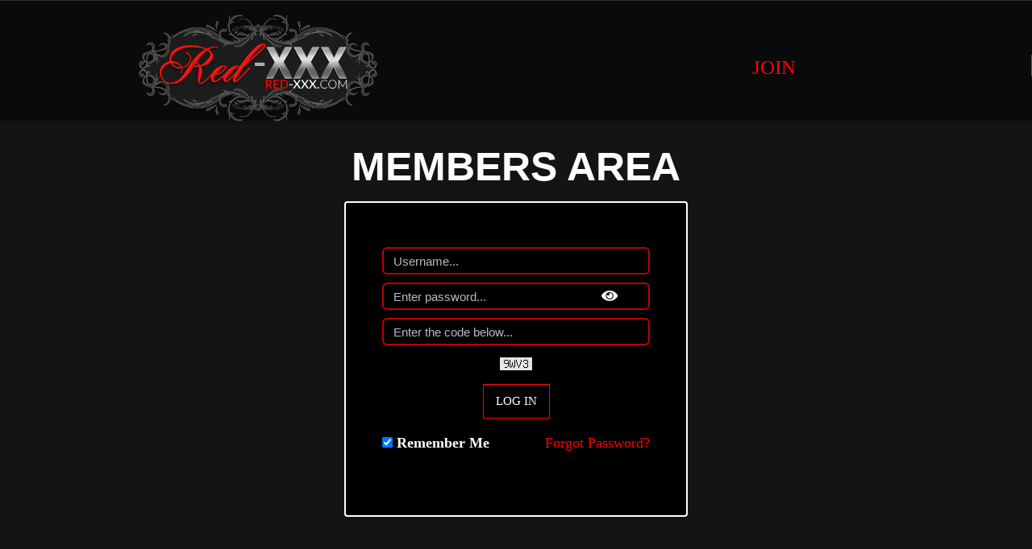

--- FILE ---
content_type: text/html
request_url: https://members.red-xxx.com/
body_size: 10030
content:
<!DOCTYPE html>
<html lang="en">

<head>
    <meta charset="utf-8">
    <meta http-equiv="X-UA-Compatible" content="IE=edge">
    <meta name="viewport" content="width=device-width, initial-scale=1">
    <title>Members Area | Red-xxx</title>
    <meta name="description" content="A true British housewife that loves to show off and fuck for you!">
    <meta name="keywords" content="extreme sex, fuck movies, porn videos, blowjobs, sex photos, teens, exclusive">
    <meta property="og:image" content="https://c753f1711c.mjedge.net/assets/664f49ae7ba0e_red-xxx-logo.png">

    <!-- Latest compiled and minified CSS -->
    <link rel="stylesheet" href="https://maxcdn.bootstrapcdn.com/bootstrap/3.3.7/css/bootstrap.min.css"
        integrity="sha384-BVYiiSIFeK1dGmJRAkycuHAHRg32OmUcww7on3RYdg4Va+PmSTsz/K68vbdEjh4u" crossorigin="anonymous">

    <!-- Optional theme -->
    <link rel="stylesheet" href="https://maxcdn.bootstrapcdn.com/bootstrap/3.3.7/css/bootstrap-theme.min.css"
        integrity="sha384-rHyoN1iRsVXV4nD0JutlnGaslCJuC7uwjduW9SVrLvRYooPp2bWYgmgJQIXwl/Sp" crossorigin="anonymous">

    <!-- Font Awesome -->
    <link rel="stylesheet" href="https://use.fontawesome.com/releases/v5.3.1/css/all.css">

    <script src="https://ajax.googleapis.com/ajax/libs/jquery/3.3.1/jquery.min.js"></script>
    <!-- Latest compiled and minified JavaScript -->
    <script src="https://maxcdn.bootstrapcdn.com/bootstrap/3.3.7/js/bootstrap.min.js"
        integrity="sha384-Tc5IQib027qvyjSMfHjOMaLkfuWVxZxUPnCJA7l2mCWNIpG9mGCD8wGNIcPD7Txa"
        crossorigin="anonymous"></script>
    <link rel="stylesheet" href="https://c753f1711c.mjedge.net/assets/6724feaf58396_red-login.css">
    <script>
        function chk() {
            if (window.captcha_x && captcha_x == 1) {
                document.getElementById('warning').innerHTML = "You've entered a bad image code.";
            } else if (window.captcha_x && captcha_x == 2) {
                document.getElementById('warning').innerHTML = "You've entered an incorrect username and password";
            }
        }
    </script>

</head>

<body class="sign-in" onLoad="chk()" ontouchstart>
    <nav class="navbar navbar-default position-fixed ">
        <div class="navbar-header"><button type="button" class="navbar-toggle collapsed" data-toggle="collapse"
                data-target="#navbarNav" aria-expanded="false"><span class="sr-only">Toggle navigation</span><span
                    class="icon-bar"></span><span class="icon-bar"></span><span class="icon-bar"></span></button><a
                href="https://tour.red-xxx.com/"><img class="navbar-brand mobileLogo" alt="mobileLogo"
                    src="https://c753f1711c.mjedge.net/assets/64a83ca8a0443_logo.png"></a></div>
        <div class="navbar-collapse collapse" id="navbarNav">
            <ul class="nav navbar-nav">
                <li class="nav-item" id="navId"><a class="nav-link" href="https://tour.red-xxx.com/"><img class="navLogo" alt="navLogo"
                            src="https://c753f1711c.mjedge.net/assets/64a83ca8a0443_logo.png"></a></li>
                <li class="nav-item"><a href="https://tour.red-xxx.com/join">JOIN</a></li>
            </ul>
        </div>
        </div>
    </nav>
    <div class="container-fluid login-section ">
        <!--  <p class="logo-awards hide text-center">
                <img src="https://c74379a09f.mjedge.net/static/nympho/images/NYAVN.png">
                <img src="https://c74379a09f.mjedge.net/static/nympho/images/NYXBIZ.png">
            </p> -->
        <h3 class="form-title trn">Members Area</h3>
        <div class="col-lg-4 col-md-12 login-container">
            <form action="/auth.form" method="post" enctype="application/x-www-form-urlencoded"><input type=hidden name=rlm value="Members Only"><input type=hidden name=for value="https%3a%2f%2fmembers%2ered%2dxxx%2ecom%2f">

            <div class="form-wrap form-group">

                <input id="username-field" placeholder="Username..." type="text" onchange="trimInput(this)"
                    class="form-control" name="uid" value="" required>

                <div class="password-wrapper">
                    <input id="password-field" placeholder="Enter password..." type="password" class="form-control"
                        name="pwd" value="" required>
                    <span class="reveal-pass fa fa-eye"></span>
                </div>

                <input type="text" class="form-control" id="captcha-field" name="img"
                    placeholder="Enter the code below..." autocomplete="off" required>
                <div class="captcha-wrap text-center">
                    <img src="/mojo.cptcha">
                    <div id="warning" class="warning"></div>
                </div>
            </div>
            <p class="submit-wrap">
                <button type="submit" class="btn btn-default submit"><span class="trn">Log In</span></button>
            </p>
            <div class="row">
                <div class="col-xs-6">
                    <p class="remember ypp-check">
                        <label><input type="checkbox" checked name="rmb"> <span class="trn">Remember Me</span></label>
                    </p>
                </div>
                <div class="col-xs-6 text-right">
                    <p class="forgot-password">
                        <a href="https://www.customercare.co/">Forgot Password?</a>
                    </p>
                </div>
            </div>
            </form>
        </div>
    </div>

    <div class="fut-bg">
        <div class="divider"></div>
        <div id="fut-cont">
            <div class="row">
                <div class="fut-wrap">
                    <div class="row">
                        <div class="col-lg-7 col-md-12 footer-fut">
                            <div class="fut-tit">
                                <h2>Just think of all that raunchy action just a click away!</h2>
                            </div>
                            <div class="fut-des">
                                <p>I have been strutting My stuff in the way only a genuine English Milf can for many
                                    years, and the main reason I started My site was to tease and share My passion for
                                    all things naughty! Whether I'm clad in skin tight latex or lingerie with My
                                    trademark killer heels I take great pride in My site &amp; it is My personal mission
                                    to make sure you are totally satisfied!</p>
                            </div>
                            <div class="fut-des">
                                <p>Not only will you have unlimited access to all of the exclusive content I've shot
                                    over the years together with brand new updates, but you will also have access to
                                    dozens of other websites and thousands of naughty photos and videos!</p>
                            </div>
                            <div class="fut-des">
                                <p>So, what are you waiting for, come inside and join Me - it's Red hot!</p>
                            </div><a class="joinNow" href="https://tour.red-xxx.com/join">JOIN NOW</a>
                            <div class="col-md-12">
                                <div class="row" id="fut-sup">
                                    <div class="col-md-12 footer-links">
                                        <center><a href="https://tour.red-xxx.com/">HOME |</a></center>
                                        <center><a href="https://tour.red-xxx.com/scenes">VIDEOS |</a></center>
                                        <center><a href="https://tour.red-xxx.com/photos">PHOTOS |</a></center>
                                        <center><a href="https://tour.red-xxx.com/about">ABOUT |</a></center>
                                    </div>
                                    <div class="col-md-12 small-fut">
                                        <center><a href="https://nats.kennyspennies.com">Webmaster | </a><a
                                                href="https://www.customercare.co/privacy.html">Privacy | </a><a
                                                href="https://www.customercare.co/terms.html">Terms and Conditions |
                                            </a><a href="https://www.customercare.co/">Support | </a><a
                                                href="https://customercare.co/complaints">Complaint Policy</a></center>
                                    </div>
                                    <div class="col-md-12 small-fut deep">
                                        <center><a
                                                class="18 U.S.C. 2257 Record-Keeping Requirements Compliance Statement,"
                                                href="https://tour.red-xxx.com/2257">18 U.S.C. 2257 Record-Keeping Requirements Compliance
                                                Statement,</a><a class="Epoch /" href="https://www.epoch.com/">Epoch
                                                /</a><a class=" Segpay" href="https://cs.segpay.com/"> Segpay</a>
                                            <div class="col-md-12-small-fut deeper">
                                                <p class="authorizedText">Our authorized sales agents.</p>
                                                <p class="copyrightText">Copyright © <!-- -->2024<!-- --> Red-XXX.com -
                                                    All rights reserved.</p>
                                            </div>
                                        </center>
                                    </div>
                                </div>
                            </div>
                        </div>
                    </div>
                </div>
            </div>
        </div>
    </div>
</body>

</html>

--- FILE ---
content_type: text/css
request_url: https://c753f1711c.mjedge.net/assets/6724feaf58396_red-login.css
body_size: 38137
content:
#join {
    color: red !important;
  }
  
  .navbar-collapse {
    border-top: none !important;
  }
  @media (max-width: 767px) {
    .navbar-collapse.in {
      overflow: visible;
    }
  }
  
  .mobileLogo {
    height: 8.5rem !important;
    width: 18rem !important;
  }
  
  .modal-content .close {
    color: red !important;
  }
  
  .navbar-default .navbar-toggle:before {
    color: red !important;
  }
  
  .navbar-default .navbar-toggle:hover:before, .navbar-default .navbar-toggle:focus:before {
    color: red !important;
  }
  
  #cinco-de-mayo-bar {
    position: fixed !important;
    z-index: 9999;
  }
  @media (max-width: 767px) {
    #cinco-de-mayo-bar {
      top: 8px;
      margin-top: -8px !important;
    }
  }
  @media (min-width: 768px) {
    #cinco-de-mayo-bar {
      top: 0px !important;
    }
  }
  
  #cinco-de-mayo-wrapper {
    display: flex !important;
    justify-content: center;
    align-items: center !important;
    padding-bottom: 6.5px !important;
  }
  @media (min-width: 320px) {
    #cinco-de-mayo-wrapper {
      font-size: 14px !important;
    }
  }
  @media (min-width: 400px) {
    #cinco-de-mayo-wrapper {
      font-size: 17px !important;
    }
  }
  @media (min-width: 736px) {
    #cinco-de-mayo-wrapper {
      font-size: 20px !important;
    }
  }
  @media (min-width: 1200px) {
    #cinco-de-mayo-wrapper {
      font-size: 26px !important;
    }
  }
  #cinco-de-mayo-wrapper .promo-ancmt-close {
    right: 5px !important;
  }
  #cinco-de-mayo-wrapper #save-now-wrapper {
    margin-left: 10px;
  }
  @media (min-width: 320px) {
    #cinco-de-mayo-wrapper #save-now-wrapper {
      margin-right: 15px;
    }
  }
  #cinco-de-mayo-wrapper #save-now-wrapper #save-now {
    margin-bottom: 0 !important;
  }
  #cinco-de-mayo-wrapper a {
    color: white !important;
  }
  #cinco-de-mayo-wrapper a:hover {
    color: red !important;
  }
  
  .navbar.navbar-default {
    background-color: white !important;
    z-index: 999;
    background-image: none;
    border: none;
  }
  @media (min-width: 768px) and (max-width: 990px) {
    .navbar.navbar-default {
      justify-content: center;
    }
    .navbar.navbar-default .nav li .nav-link .navLogo {
      height: 7rem;
      width: 15rem;
    }
    .navbar.navbar-default .nav li a {
      padding-left: 0px;
      padding-right: 0px;
    }
  }
  @media (min-width: 991px) and (max-width: 1049px) {
    .navbar.navbar-default .nav .nav-link .navLogo {
      height: 7rem;
      width: 15rem;
    }
  }
  @media (min-width: 767px) {
    .navbar.navbar-default {
      background-image: none !important;
      height: 15rem !important;
      position: fixed !important;
      top: 0 !important;
      left: 0 !important;
      background-color: rgba(0, 0, 0, 0.5) !important;
      text-align: center !important;
      margin-bottom: 0px !important;
      transition: all 500ms ease-in-out !important;
      border: none !important;
    }
  }
  @media (min-width: 768px) {
    .navbar.navbar-default .navbar-nav {
      float: none;
    }
    .navbar.navbar-default .navbar-brand {
      display: none;
    }
  }
  @media (max-width: 767px) {
    .navbar.navbar-default {
      margin-bottom: 0;
    }
    .navbar.navbar-default .nav.navbar-nav {
      flex-wrap: wrap !important;
    }
    .navbar.navbar-default .navbar-header {
      padding-left: 15px;
      padding-right: 15px;
      width: 100%;
      margin-top: 1.5rem;
    }
    .navbar.navbar-default .navbar-header .navbar-toggle {
      margin-top: 6px;
      padding: 0;
    }
    .navbar.navbar-default .navbar-header .navbar-toggle.collapsed {
      height: 22px;
    }
    .navbar.navbar-default .navbar-header .navbar-brand {
      width: fit-content;
      background: none;
      margin: 0;
      padding: 0;
      border: none;
    }
    .navbar.navbar-default .container-fluid {
      margin-right: auto;
      margin-left: auto;
      width: 100%;
    }
  }
  .navbar.navbar-default img {
    transition: all 500ms ease-in-out !important;
  }
  .navbar.navbar-default ul li {
    height: 100% !important;
    width: 100% !important;
  }
  .navbar.navbar-default ul li .nav-link {
    font-size: 2.3rem !important;
    font-family: Georgia, "Times New Roman", Times, serif;
  }
  @media (max-width: 767px) {
    .navbar.navbar-default ul li .nav-link {
      font-size: 1.5rem !important;
    }
  }
  .navbar.navbar-default ul li .nav-link .navLogo {
    height: 14.1rem;
    width: 30rem;
  }
  @media (min-width: 320px) and (max-width: 990px) {
    .navbar.navbar-default ul {
      margin-top: 0 !important;
    }
    .navbar.navbar-default ul li {
      text-align: left !important;
      padding-left: 10px !important;
    }
  }
  @media (max-width: 767px) {
    .navbar.navbar-default ul {
      width: 100% !important;
      background-color: black !important;
    }
  }
  @media (max-width: 767px) {
    .navbar.navbar-default #navId {
      display: none;
    }
  }
  @media (min-width: 320px) and (max-width: 1000px) {
    .navbar.navbar-default {
      height: 10rem !important;
      background-color: black !important;
    }
    .navbar.navbar-default .navbar-nav {
      margin: 0 !important;
    }
    .navbar.navbar-default .hiddenLogo {
      width: 80%;
    }
    .navbar.navbar-default .hiddenLogo .logoHidden {
      display: block !important;
    }
    .navbar.navbar-default ul li {
      padding-top: 0 !important;
    }
  }
  
  @media (min-width: 320px) {
    .navbar.navbar-default.enable-popup {
      top: 60px !important;
    }
  }
  @media (min-width: 400px) {
    .navbar.navbar-default.enable-popup {
      top: 55px !important;
    }
  }
  
  .navbar.navbar-default.active.enable-popup {
    top: 61px !important;
  }
  @media (max-width: 1200px) {
    .navbar.navbar-default.active.enable-popup {
      top: 55px !important;
    }
  }
  
  .navbar.navbar-default.active {
    z-index: 999;
    background-image: none;
  }
  @media (min-width: 767px) {
    .navbar.navbar-default.active {
      display: flex !important;
      align-items: center !important;
      background-image: none !important;
      height: 10rem !important;
      position: fixed !important;
      top: 0px !important;
      background-color: rgb(0, 0, 0) !important;
      text-align: center !important;
      margin-bottom: 0px !important;
      transition: all 500ms ease-in-out !important;
      border: none !important;
    }
    .navbar.navbar-default.active .navbar-header {
      display: none;
    }
  }
  @media (max-width: 767px) {
    .navbar.navbar-default.active .nav.navbar-nav {
      flex-wrap: wrap !important;
    }
    .navbar.navbar-default.active .navbar-header {
      width: 100%;
    }
    .navbar.navbar-default.active .navbar-header .navbar-brand {
      width: fit-content;
    }
    .navbar.navbar-default.active .container-fluid {
      padding-right: 0px;
      padding-left: 0px;
      margin-right: auto;
      margin-left: auto;
      width: 100%;
    }
  }
  .navbar.navbar-default.active .navLogo {
    height: 7.08rem !important;
    width: 15rem !important;
  }
  @media (min-width: 1024px) {
    .navbar.navbar-default.active .navLogo {
      margin-bottom: 1.5rem;
    }
  }
  
  .navbar-nav {
    list-style: none;
    display: flex !important;
    justify-content: space-around ;
    align-items: center !important;
  }
  .navbar-nav .navLogo {
    align-items: center !important;
  }
  .navbar-nav li #join .nav-link {
    color: red !important;
  }
  .navbar-nav li .nav-link {
    border-style: none !important;
    color: white !important;
  }
  @media (max-width: 490px) {
    .navbar-nav li .nav-link {
      text-align: left !important;
    }
  }
  .navbar-nav li .nav-link:hover {
    color: #ff0000 !important;
  }
  .navbar-nav li .nav-link:focus {
    color: #ff0000 !important;
  }
  
  .container.subfooter-container .row {
    text-align: center;
  }
  .container.subfooter-container .row .col-md-6 {
    width: 100%;
  }
  .container.subfooter-container .row a {
    color: #fff;
    font-size: 45px;
    margin: 20px 0px;
    border-radius: 5px;
    display: block;
    width: 100%;
    padding: 3px 0px 10px;
    text-align: center;
    background: linear-gradient(to bottom, #8a0004 0%, #590002 61%, #1d0001 100%);
  }
  .container.subfooter-container .row a:hover {
    background: linear-gradient(to top, #8a0004 0%, #590002 61%, #1d0001 100%);
  }
  .container.subfooter-container .row a small {
    background-color: black !important;
    padding: 10px;
    border-radius: 7px;
  }
  @media (max-width: 350px) {
    .container.subfooter-container .row a {
      font-size: 1.2rem !important;
      padding: 3px;
    }
  }
  @media (min-width: 350px) {
    .container.subfooter-container .row a {
      font-size: 1.5rem !important;
    }
  }
  @media (min-width: 768px) {
    .container.subfooter-container .row a {
      font-size: 2.5rem !important;
    }
  }
  @media (min-width: 1024px) {
    .container.subfooter-container .row a {
      font-size: 3.6rem !important;
    }
  }
  
  .fut-bg {
    background: url("https://c753f1711c.mjedge.net/assets/6710035d895e8_footer-background.jpg") repeat-x top center !important;
    background-size: contain !important;
    overflow: hidden !important;
  }
  @media (min-width: 1024px) {
    .fut-bg #fut-cont {
      background: none !important;
    }
  }
  @media (max-width: 1023px) {
    .fut-bg #fut-cont {
      background: white !important;
    }
  }
  
  .divider {
    height: 49px !important;
    width: 100% !important;
    background: url(../../public/red_xxx/divider.png);
  }
  
  .fut-wrap {
    background: url("https://c753f1711c.mjedge.net/assets/6710035d895e8_footer-image.png") no-repeat right center !important;
    overflow: hidden !important;
  }
  .fut-wrap .fut-tit h2 {
    color: #b00006 !important;
    font-size: 3rem !important;
    font-weight: 500 !important;
  }
  .fut-wrap .fut-des p {
    text-align: center;
    font-size: 1.6rem !important;
    line-height: 1.4;
  }
  .fut-wrap .footer-fut {
    background: none !important;
    color: black !important;
    min-height: 560px;
    text-align: center;
  }
  .fut-wrap .footer-fut .joinNow {
    font-size: 1.6rem !important;
    color: white;
    background: linear-gradient(to bottom, #575757 0%, #2b2b2b 61%, #070707 100%);
    padding: 5px 15px;
    border-radius: 5px;
  }
  .fut-wrap .footer-fut .joinNow:hover {
    color: #b00006;
    text-decoration: underline;
  }
  .fut-wrap .footer-fut .footer-links {
    display: flex;
    justify-content: center;
    align-items: center;
  }
  .fut-wrap .footer-fut .footer-links a {
    text-align: center;
    font-size: 1.6rem !important;
    line-height: 1.4;
    color: #b00006 !important;
    padding-right: 1.2rem;
  }
  .fut-wrap .footer-fut .footer-links a:hover {
    text-decoration: underline;
  }
  @media (max-width: 768px) {
    .fut-wrap .footer-fut .footer-links a {
      font-size: 1rem !important;
      padding-right: 0.2rem;
    }
  }
  .fut-wrap .footer-fut .small-fut {
    width: 95%;
  }
  .fut-wrap .footer-fut .small-fut a {
    text-align: center;
    font-size: 1.6rem !important;
    color: #b00006 !important;
  }
  .fut-wrap .footer-fut .small-fut a:hover {
    text-decoration: underline;
  }
  @media (max-width: 768px) {
    .fut-wrap .footer-fut .small-fut a {
      font-size: 1rem !important;
      padding-right: 0.2rem;
    }
  }
  .fut-wrap .footer-fut .small-fut.deep {
    color: #b00006;
  }
  .fut-wrap .footer-fut .small-fut.deep .Epoch:before {
    content: "\a";
    white-space: pre;
  }
  .fut-wrap .footer-fut .small-fut.deep p {
    margin-bottom: 0 !important;
    font-size: 1.6rem !important;
  }
  .fut-wrap .footer-fut .small-fut.deep a {
    margin-bottom: 0;
    color: black !important;
  }
  .fut-wrap .footer-fut .small-fut.deep .copyrightText {
    color: black !important;
  }
  @media (max-width: 990px) {
    .fut-wrap .footer-fut {
      background: white !important;
    }
  }
  @media (max-width: 990px) {
    .fut-wrap {
      background: none !important;
    }
  }
  @media (min-width: 1024px) {
    .fut-wrap .col-lg-7 {
      width: 43%;
    }
  }
  
  @media (min-width: 1024px) {
    .fut-wrap {
      width: 1180px !important;
    }
  }
  .main-thumb img {
    display: flex !important;
    width: 100%;
    height: auto;
  }
  .main-thumb .tit-main {
    margin-bottom: 0;
  }
  .main-thumb .tit-main .tit-title a {
    color: white !important;
  }
  .main-thumb .tit-main .tit-desc a {
    color: #8f0004 !important;
  }
  
  .title-bar {
    background: linear-gradient(to bottom, #8a0004 0%, #590002 61%, #1d0001 100%) !important;
    font-size: 3rem !important;
    position: relative !important;
    color: white !important;
    margin-bottom: 18px;
  }
  .title-bar a {
    color: white !important;
  }
  .title-bar a:hover {
    text-decoration: underline;
  }
  @media (max-width: 400px) {
    .title-bar {
      margin-top: 37px;
    }
  }
  @media (max-width: 767px) {
    .title-bar h2 {
      font-size: 1.5rem !important;
    }
    .title-bar a {
      font-size: 1.5rem !important;
    }
  }
  .title-bar .left-bar {
    position: absolute;
    left: -20px;
    background: url("../../public/red_xxx/left-bar.png") no-repeat;
    z-index: 100;
    height: 90px;
    width: 30px;
    margin-top: -25px;
  }
  @media (max-width: 767px) {
    .title-bar .left-bar {
      display: none !important;
    }
  }
  .title-bar .right-bar {
    position: absolute;
    right: -20px;
    background: url("../../public/red_xxx/right-bar.png") no-repeat;
    z-index: 100;
    height: 90px;
    width: 30px;
    margin-top: -25px;
  }
  @media (max-width: 767px) {
    .title-bar .right-bar {
      display: none !important;
    }
  }
  .title-bar h2 {
    font-size: 2.5rem;
    padding: 10px 25px;
    margin-top: 20px;
    margin-bottom: 10px;
    font-weight: 500;
    line-height: 1.1 !important;
    color: inherit;
  }
  @media (max-width: 350px) {
    .title-bar h2 {
      margin: 0 auto !important;
      font-size: 1.5rem !important;
    }
  }
  .title-bar h2 a:last-child {
    font-size: 2.5rem !important;
    margin-left: 15px;
    margin-right: 5px;
    color: inherit;
  }
  @media (max-width: 767px) {
    .title-bar h2 a:last-child {
      font-size: 1.5rem !important;
    }
  }
  
  @media (min-width: 1024px) {
    .photos {
      width: calc(31.333% - 20px) !important;
    }
  }
  .photos .tit-title.one-liner {
    font-size: 2rem !important;
  }
  .photos .read-more a {
    font-size: 1.6rem;
    color: #8f0004 !important;
  }
  .photos .thumbs .thumb-right {
    position: absolute !important;
    right: -12px;
    bottom: -7px;
    background-image: url("../../public/red_xxx/button/thumg-right.png") !important;
    height: 28px;
    width: 47px;
    z-index: 100;
  }
  .photos .thumbs .thumb-left {
    position: absolute !important;
    left: -12px;
    bottom: -7px;
    background-image: url("../../public/red_xxx/button/thumb-left.png") !important;
    height: 28px;
    width: 47px;
    z-index: 100;
  }
  
  .container .header h1 {
    text-align: center !important;
    font-size: 3.6rem !important;
    font-weight: 500 !important;
  }
  @media (max-width: 500px) {
    .container .header h1 {
      font-size: 2.6rem !important;
    }
  }
  .container .header h1 a {
    transition: none !important;
    color: white !important;
  }
  .container .header h1 a small {
    color: #777;
    font-size: 56%;
  }
  .container .header h1 a:hover {
    color: #8f0004 !important;
  }
  .container .header h1 a:hover small {
    color: #8f0004 !important;
  }
  .container .row .col-md-4 {
    margin-bottom: 20px;
  }
  .container .row .col-md-4 .tit-main {
    border: 1px solid grey;
    font-size: 1.7rem !important;
    background: black !important;
  }
  .container .row .col-md-4 .tit-main .tit-title.one-liner .thumbTitleRed {
    color: white !important;
  }
  .container .row .col-md-4 .tit-main .tit-title.one-liner .thumbTitleRed:hover {
    text-decoration: underline;
  }
  .container .row .col-md-4 .tit-main .thumbs .descriptionHere {
    color: #8f0004 !important;
  }
  .container .row .col-md-4 .tit-main .thumbs .descriptionHere:hover {
    text-decoration: underline;
  }
  .container .row .col-md-4 .tit-main .thumbs .thumb-right {
    position: absolute !important;
    right: -12px;
    bottom: -7px;
    background-image: url("../../public/red_xxx/button/thumg-right.png") !important;
    height: 28px;
    width: 47px;
    z-index: 100;
  }
  .container .row .col-md-4 .tit-main .thumbs .thumb-left {
    position: absolute !important;
    left: -12px;
    bottom: -7px;
    background-image: url("../../public/red_xxx/button/thumb-left.png") !important;
    height: 28px;
    width: 47px;
    z-index: 100;
  }
  .container .row .col-md-4 .tit-main .pull-right {
    margin-top: -20px;
  }
  .container .row .col-md-4 .tit-main .pull-right .playButton {
    display: block !important;
    width: 67px !important;
    height: 43px !important;
    background-image: url("../../public/red_xxx/button/play_button.png") !important;
  }
  @media (max-width: 350px) {
    .container .row .col-md-4 .tit-main .pull-right .playButton {
      display: none !important;
    }
  }
  
  .container-2 {
    margin-top: 150px !important;
  }
  
  .slick-slider .slick-prev:hover:before, .slick-slider .slick-prev:focus:before, .slick-slider .slick-next:hover:before, .slick-slider .slick-next:focus:before {
    color: #8a0004;
    text-shadow: 2px 2px 5px white;
  }
  
  @media (min-width: 768px) {
    .-about-page:has(> .enable-popup) {
      padding-top: 80px !important;
    }
  }
  @media (min-width: 768px) {
    .-about-page .divider.top {
      margin-top: 150px;
    }
  }
  
  @media (min-width: 1000px) {
    .container.about .row {
      display: flex;
      align-items: center;
    }
  }
  @media (max-width: 768px) {
    .container.about .bigredlink {
      font-size: 1.5rem;
    }
    .container.about .bigredlink small {
      font-size: 1.5rem;
    }
  }
  .container.about .title-bar {
    text-align: center;
  }
  @media (max-width: 350px) {
    .container.about .title-bar {
      margin-top: 3rem;
    }
    .container.about .title-bar .left-bar {
      margin-top: -2px;
    }
    .container.about .title-bar .right-bar {
      margin-top: -2px;
    }
  }
  .container.about h3 {
    color: #e69625;
    font-size: 2.3rem;
    font-weight: 200;
    margin-bottom: 25px;
  }
  .container.about p {
    padding-bottom: 15px;
    font-family: arial, serif;
    font-size: 14px;
    line-height: 17px;
    margin: 0 0 10px;
  }
  
  @media (min-width: 768px) {
    .-photos-page:has(> .enable-popup) {
      padding-top: 20px !important;
    }
  }
  @media (min-width: 768px) {
    .-photos-page {
      margin-top: 150px;
    }
    .-photos-page:has(> .enable-popup) {
      margin-top: 50px !important;
    }
  }
  .-photos-page .main-thumb .tit-main:hover .tit-title {
    color: #8a0004;
  }
  .-photos-page .main-thumb .tit-main:hover .tit-desc .read-more a {
    color: white;
  }
  .-photos-page .main-thumb .tit-main .tit-desc .read-more a {
    color: #8a0004;
  }
  .-photos-page .title-bar a {
    color: white !important;
  }
  .-photos-page .title-bar a:hover {
    text-decoration: underline;
  }
  @media (max-width: 400px) {
    .-photos-page .title-bar {
      margin-top: 40px;
    }
  }
  @media (min-width: 768px) {
    .-photos-page .title-bar {
      margin-top: 40px !important;
    }
  }
  
  .tit-title.one-liner a:hover {
    text-decoration: underline;
  }
  
  .tit-desc .read-more a:hover {
    text-decoration: underline;
  }
  
  #header-join {
    background-image: none !important;
  }
  
  .container.join .row h1 {
    font-size: 40px;
    border-bottom: #cf0000 1px solid !important;
  }
  .container.join .row .bigredlink {
    font-size: 4.5rem !important;
  }
  .container.join .row #perks p {
    color: #fa0000 !important;
  }
  
  #footer-join p .customService {
    text-decoration: underline !important;
  }
  
  @media (min-width: 768px) {
    .-scenes-page:has(> .enable-popup) {
      padding-top: 80px !important;
    }
  }
  
  @media (min-width: 768px) {
    .-scenes-slug-page:has(> .enable-popup) {
      padding-top: 80px !important;
    }
  }
  .-scenes-slug-page .container.scene-specific {
    margin-top: 20px;
  }
  .-scenes-slug-page .container.title-desc {
    margin-bottom: 20px;
    background: #000;
    color: #aaaaaa;
    padding: 10px 20px;
    position: relative;
    text-align: left;
  }
  @media (max-width: 768px) {
    .-scenes-slug-page .container.title-desc .thumbs {
      display: none;
    }
  }
  .-scenes-slug-page .container.title-desc .tit-title {
    font-size: 3rem;
    margin-top: 20px;
    margin-bottom: 10px;
    color: inherit !important;
  }
  .-scenes-slug-page .container.title-desc p {
    margin: 0 0 10px;
  }
  .-scenes-slug-page .header h1 {
    text-align: center !important;
    font-size: 3.6rem !important;
    font-weight: 500 !important;
  }
  @media (max-width: 500px) {
    .-scenes-slug-page .header h1 {
      font-size: 2.6rem !important;
    }
  }
  .-scenes-slug-page .header h1 a {
    color: white !important;
  }
  .-scenes-slug-page .header h1 a small {
    color: #777;
    font-size: 56%;
  }
  .-scenes-slug-page .header h1 a small:hover {
    color: #8f0004 !important;
  }
  .-scenes-slug-page .header h1 a:hover {
    color: #8f0004 !important;
  }
  @media (min-width: 320px) {
    .-scenes-slug-page .player {
      display: block !important;
    }
  }
  .-scenes-slug-page .fake-player .slug-image {
    width: 100%;
  }
  .-scenes-slug-page .fake-player .fake-controls {
    width: 100%;
  }
  .-scenes-slug-page .player-btn {
    display: block;
    position: absolute;
    top: 50%;
    left: 50%;
    margin-top: -114px;
    margin-left: -104px;
  }
  .-scenes-slug-page .modal-content {
    background-color: black;
    width: 100%;
  }
  .-scenes-slug-page .modal-content .modal-body {
    padding: 0 15px;
  }
  .-scenes-slug-page .modal-content .modal-body .submit-wrap .sign-up-now {
    display: block;
    width: 100%;
    padding: 10px;
    font-size: 20px;
    font-weight: 700;
    color: #fff;
    text-align: center;
    text-shadow: 0 0 8px rgba(0, 0, 0, 0.5);
    text-transform: uppercase;
    background: -webkit-gradient(linear, left top, left bottom, from(#b5dc20), to(#6ba711));
    background: -webkit-linear-gradient(#b5dc20, #6ba711);
    background: linear-gradient(#b5dc20, #6ba711);
    background-position: 0 100%;
    -webkit-background-size: auto 200%;
    background-size: auto 200%;
    border: 1px solid #75b11d;
    border-radius: 5px;
    -webkit-transition: all 0.5s ease-out;
    transition: all 0.5s ease-out;
    -webkit-border-radius: 5px;
  }
  .-scenes-slug-page .modal-content .modal-body h3 {
    font-size: 14px !important;
    color: red;
  }
  .-scenes-slug-page .modal-content .modal-body .select {
    -webkit-appearance: listbox !important;
    appearance: listbox !important;
  }
  .-scenes-slug-page .modal-content .modal-body .form-control {
    border: none !important;
    display: block;
    width: 100%;
    height: 34px;
    padding: 6px 12px;
    font-size: 14px;
    line-height: 1.42857143;
    color: #555;
    background-color: #fff;
    background-image: none;
    border: 1px solid #ccc;
    border-radius: 4px;
  }
  .-scenes-slug-page .modal-content .payment-options {
    padding-inline-start: 0;
    flex-wrap: wrap;
  }
  .-scenes-slug-page .modal-content .payment-options li {
    width: 100%;
    margin-bottom: 15px;
    cursor: pointer;
    background: white;
    -webkit-transition: background 0.5s;
    transition: background 0.5s;
  }
  .-scenes-slug-page .modal-content .payment-options .row {
    display: flex;
    margin-right: 5px;
  }
  .-scenes-slug-page .modal-content .payment-options .row .price-info-wrap {
    color: red !important;
    padding: 0;
    position: relative;
  }
  .-scenes-slug-page .modal-content .payment-options .row .price-info-wrap label {
    margin: 0;
  }
  .-scenes-slug-page .modal-content .payment-options .row .price-info-wrap input {
    position: absolute;
    top: 50%;
    left: 50%;
    z-index: 999;
  }
  @media (min-width: 320px) {
    .-scenes-slug-page .modal-content .payment-options .row .price-info-wrap input {
      transform: translate(-350%, -90%);
    }
  }
  @media (min-width: 380px) {
    .-scenes-slug-page .modal-content .payment-options .row .price-info-wrap input {
      transform: translate(-460%, -90%);
    }
  }
  @media (min-width: 400px) {
    .-scenes-slug-page .modal-content .payment-options .row .price-info-wrap input {
      transform: translate(-500%, -90%);
    }
  }
  @media (min-width: 430px) {
    .-scenes-slug-page .modal-content .payment-options .row .price-info-wrap input {
      transform: translate(-570%, -90%);
    }
  }
  @media (min-width: 768px) {
    .-scenes-slug-page .modal-content .payment-options .row .price-info-wrap input {
      transform: translate(-870%, -90%);
    }
  }
  .-scenes-slug-page .modal-content .payment-options .row .price-info-wrap input:checked + label .price-info {
    background-color: red;
  }
  .-scenes-slug-page .modal-content .payment-options .row .price-info-wrap input[type=radio]:after {
    width: 15px;
    height: 15px;
    border-radius: 15px;
    top: -2px;
    left: -1px;
    position: relative;
    background-color: white;
    content: "";
    display: inline-block;
    visibility: visible;
    border: 2px solid white;
    box-shadow: 2px 2px 5px rgba(0, 0, 0, 0.2);
  }
  .-scenes-slug-page .modal-content .payment-options .row .price-info-wrap .month-duration p {
    margin: 15px 28px 15px;
  }
  .-scenes-slug-page .modal-content .payment-options .row .price-info-wrap input[type=radio]:checked:after {
    width: 15px;
    height: 15px;
    border-radius: 15px;
    top: -2px;
    left: -1px;
    position: relative;
    background-color: red;
    content: "";
    display: inline-block;
    visibility: visible;
    border: 2px solid white;
    transition: all 500ms ease;
    box-shadow: 2px 2px 5px rgba(0, 0, 0, 0.2);
  }
  .-scenes-slug-page .modal-content .payment-options .row .price-info-wrap .price-info {
    background-color: #191919;
    padding-top: 10px;
    padding-left: 15px;
    text-align: center;
    padding-right: 0px;
    margin-left: 15px;
    transition: all 500ms ease;
  }
  @media (max-width: 768px) {
    .-scenes-slug-page .modal-content .payment-options .row .price-info-wrap .price-info span {
      font-size: 14px;
    }
  }
  .-scenes-slug-page .modal-content .payment-options .row .price-info-wrap .price-info .price {
    display: inline-block;
    font-size: 18px;
    font-weight: 800;
    line-height: normal;
    color: #fff;
  }
  .-scenes-slug-page .modal-content .payment-options .row .price-info-wrap .price-info h3 {
    background-color: white;
    color: red;
    padding: 26px 0;
    padding-left: 40px;
    margin-top: 0;
    margin-bottom: 0;
    font-size: 19px !important;
    font-weight: 700;
  }
  @media (max-width: 400px) {
    .-scenes-slug-page .title-bar {
      display: flex !important;
      align-items: center;
      margin-top: 37px;
    }
    .-scenes-slug-page .title-bar h2 {
      margin: 0 !important;
      text-align: left;
    }
    .-scenes-slug-page .title-bar h2 .pull-right {
      text-align: right;
      margin-left: 20px !important;
    }
  }
  
  .container.join * {
    font-family: "Helvetica Neue", Helvetica, Arial, sans-serif !important;
  }
  .container.join .form-group label {
    text-align: right;
  }
  .container.join .noncrypto_options-options .bordered-label {
    padding: 0 !important;
  }
  .container.join .noncrypto_options-options .bordered-label .no-caption {
    background-color: red !important;
  }
  .container.join .noncrypto_options-options .bordered-label.active .no-caption {
    background-color: black !important;
  }
  .container.join .crypto_options .bordered-label {
    padding: 0 !important;
  }
  .container.join .crypto_options .bordered-label .no-caption {
    background-color: red !important;
  }
  .container.join .crypto_options .bordered-label.active .no-caption {
    background-color: black !important;
  }
  
  .-tube-page {
    font-family: Georgia, Times New Roman, Times, serif !important;
  }
  .-tube-page .section-title {
    text-align: center !important;
    font-size: 3.6rem !important;
    font-weight: 500 !important;
  }
  .-tube-page .thumb-wrap img {
    width: 100%;
  }
  .-tube-page .content-info-wrap .title {
    margin: 0;
  }
  .-tube-page .content-info-wrap .title a {
    font-size: 1.8rem;
  }
  @media only screen and (max-width: 429px) {
    .-tube-page .content-info-wrap .content-meta p {
      margin: 0 !important;
    }
  }
  .-tube-page .pagination {
    position: relative;
    display: flex;
    flex-wrap: wrap;
    justify-content: center;
    margin-bottom: 1.5rem;
  }
  .-tube-page .pagination-wrap.mt-3 {
    display: flex;
    justify-content: center;
  }
  
  .-tube-domain-page .container-2 {
    margin-top: 0px !important;
  }
  .-tube-domain-page .container-2 .instant-access {
    margin-top: 5rem;
  }
  .-tube-domain-page .container-2 .instant-access .website-url {
    display: none;
  }
  .-tube-domain-page .container-2 .instant-access img {
    width: 320px;
    margin-bottom: 4rem;
  }
  .-tube-domain-page .container-2 .instant .modal-join {
    border: 3px solid #dcdcdc;
    outline: 6px solid #fd1212;
    padding: 1.5rem 2.5rem;
    font-size: 42px;
    margin-top: 2.5rem;
    border-radius: 1px;
    transition: all 0.3s ease-in;
  }
  .-tube-domain-page .container-2 .instant .modal-join:hover {
    border: 3px solid #fd1212;
    outline: 6px solid #dcdcdc;
  }
  .-tube-domain-page .container-2 .instant .modal-join span {
    color: #dcdcdc;
    transition: all 0.3s ease-in;
  }
  .-tube-domain-page .container-2 .instant .modal-join span:hover {
    color: #ffffff;
  }
  .-tube-domain-page .vjs-poster {
    border-radius: 0;
  }
  .-tube-domain-page .content-page-info .title {
    font-size: 30px;
  }
  
  #warning-modal {
    background: linear-gradient(to bottom, #000 0%, #222 100%);
    padding-right: 0 !important;
    padding-left: 0 !important;
  }
  #warning-modal .custom-bs3 .warning-access-section {
    display: none;
  }
  #warning-modal .custom-bs3 .bounce {
    display: none;
  }
  #warning-modal .px-3.modal-lg.modal-dialog {
    width: 100%;
    height: 100%;
    margin: 0;
  }
  #warning-modal .px-3.modal-lg.modal-dialog .modal-content {
    border-radius: 0;
    box-shadow: none !important;
    border: none !important;
  }
  #warning-modal .px-3.modal-lg.modal-dialog .modal-content .row {
    display: flex;
    align-items: center;
    justify-content: center;
  }
  #warning-modal #btnEnter {
    font-family: "Open Sans" !important;
    font-style: normal;
    font-weight: 800;
    font-size: 16px;
    line-height: 25px;
    text-align: center;
    text-transform: uppercase;
    color: #fff;
    display: flex;
    flex-direction: row;
    justify-content: center;
    align-items: center;
    padding: 18px 35px;
    height: 61px;
    border-radius: 5px !important;
    box-shadow: none !important;
    margin-right: 0;
    margin-bottom: 10px;
    width: 100%;
    background: linear-gradient(180deg, #8a0004 0, #590002 61%, #270001) !important;
  }
  @media (min-width: 768px) {
    #warning-modal #btnEnter {
      font-size: 18px;
      margin-right: 30px;
      margin-bottom: 0;
      width: fit-content;
    }
  }
  #warning-modal #btnEnter::before {
    content: "Enter";
    margin-right: 5px;
  }
  #warning-modal #btnEnter span {
    font-family: "Open Sans" !important;
  }
  #warning-modal .warning-btns-wrap {
    display: flex;
    flex-direction: column-reverse;
    align-items: center;
    justify-content: center;
    margin-top: 43px;
  }
  @media (min-width: 768px) {
    #warning-modal .warning-btns-wrap {
      flex-direction: row-reverse;
    }
  }
  #warning-modal .exit.btn {
    display: flex;
    flex-direction: row;
    justify-content: center;
    align-items: center;
    padding: 18px 35px;
    height: 61px;
    border: 6.6465px solid #343434;
    border-radius: 5px !important;
    font-family: "Open Sans" !important;
    font-style: normal;
    font-weight: 800;
    font-size: 16px;
    line-height: 25px;
    text-align: center;
    text-transform: uppercase;
    color: #737373;
    box-shadow: none !important;
    width: 100%;
  }
  @media (min-width: 768px) {
    #warning-modal .exit.btn {
      font-size: 18px;
      width: fit-content;
    }
  }
  #warning-modal .warning-text {
    display: none !important;
  }
  #warning-modal .warning-text .warning {
    font-family: "Open Sans" !important;
    font-style: normal;
    font-weight: 600;
    font-size: 18px;
    line-height: 25px;
    text-align: center;
    letter-spacing: 0.16em;
    text-transform: uppercase;
    color: #FF1FA5;
  }
  #warning-modal .warning-logo-section {
    position: relative;
  }
  #warning-modal .warning-logo-section img {
    width: 100%;
    max-width: 300px;
    margin-top: 3px;
  }
  @media (min-width: 375px) {
    #warning-modal .warning-logo-section img {
      max-width: 350px;
    }
  }
  @media (min-width: 768px) {
    #warning-modal .warning-logo-section img {
      max-width: 430px;
    }
  }
  #warning-modal .pad-bot {
    padding-bottom: 0px;
  }
  #warning-modal .modal-content {
    background: transparent !important;
    left: 0;
    top: 0;
    right: 0;
    padding: 75px 12px 0;
  }
  @media (min-width: 768px) {
    #warning-modal .modal-content {
      padding: 110px 12px;
      height: 100%;
    }
  }
  #warning-modal .modal-content > * {
    max-width: 929px;
    text-align: center;
  }
  #warning-modal .modal-content header {
    display: none;
  }
  #warning-modal .modal-content footer {
    margin: auto;
    padding-bottom: 30px;
    background: transparent !important;
  }
  #warning-modal .modal-content footer .container {
    margin-top: 35px;
  }
  @media only screen and (min-width: 768px) {
    #warning-modal .modal-content footer .container {
      width: auto;
    }
  }
  @media only screen and (min-width: 992px) {
    #warning-modal .modal-content footer .container {
      width: auto;
    }
  }
  @media only screen and (min-width: 1200px) {
    #warning-modal .modal-content footer .container {
      width: auto;
    }
  }
  @media only screen and (max-width: 767px) {
    #warning-modal .modal-content footer .container {
      margin-top: 122px;
    }
  }
  #warning-modal .modal-content .term-text {
    display: none;
  }
  #warning-modal .modal-content .term-text-p {
    font-family: "Open Sans" !important;
    font-style: normal;
    font-weight: 600;
    font-size: 14px;
    text-align: justify;
    margin-top: 47px;
    max-height: 165px;
    overflow-y: scroll;
    color: #f0f0f0;
  }
  @media (min-width: 768px) {
    #warning-modal .modal-content .term-text-p {
      font-size: 16px;
    }
  }
  #warning-modal .modal-content .term-text-p::before {
    content: "WARNING";
    font-weight: 800;
    margin-right: 10px;
    color: #8f0004;
  }
  #warning-modal .warning-copyright {
    font-family: "Open Sans" !important;
    font-style: normal;
    font-weight: 600;
    font-size: 10px;
    line-height: 16px;
    text-align: center;
    letter-spacing: 0.16em;
    text-transform: uppercase;
    color: #f0f0f0;
    position: relative;
    margin-top: 92px;
    margin-bottom: 25px !important;
    max-width: 772px;
    width: 100%;
    margin: auto;
  }
  @media (min-width: 768px) {
    #warning-modal .warning-copyright {
      margin-top: 98px;
      font-size: 12px;
    }
  }
  #warning-modal .warning-copyright::before {
    position: absolute;
    content: "The site contains sexually oriented material";
    top: -130%;
    left: 0;
    width: 100%;
    height: 100%;
    color: #f0f0f0;
    text-transform: uppercase;
    font-family: "Open Sans" !important;
    font-style: normal;
    font-weight: 600;
    font-size: 14px;
    line-height: 25px;
    text-align: center;
    letter-spacing: 0.16em;
    text-transform: uppercase;
  }
  @media (min-width: 768px) {
    #warning-modal .warning-copyright::before {
      font-size: 18px;
      top: -188%;
    }
  }
  #warning-modal .warning-footer-links {
    font-family: "Open Sans" !important;
    font-style: normal;
    font-weight: 600;
    font-size: 14px;
    line-height: 19px;
    text-transform: uppercase;
    color: #909090;
    text-decoration: none;
    position: relative;
    margin-right: 30px;
    display: inline-block;
  }
  #warning-modal .warning-footer-links::after {
    content: "";
    color: #909090;
    margin: 0 10px 0 12px;
    width: 5px;
    height: 5px;
    background: #909090;
    border-radius: 100%;
    position: absolute;
    top: 42%;
  }
  #warning-modal .warning-footer-links:last-of-type::after {
    display: none;
  }
  
  .vjs-poster img {
    width: 100%;
  }
  
  .fadeOut {
    opacity: 0;
    width: 0;
    height: 0;
    transition: width 0.5s 0.5s, height 0.5s 0.5s, opacity 0.5s;
    display: none;
  }
  
  .fadeIn {
    opacity: 1;
    width: 100px;
    height: 100px;
    transition: width 0.5s, height 0.5s, opacity 0.5s 0.5s;
    display: block !important;
  }
  
  .trailer-wrap {
    position: relative;
    overflow: hidden;
  }
  
  .trailer-wrap .jw-state-idle .jw-icon-display {
    display: none;
  }
  .trailer-wrap .jw-state-idle .jw-display-icon-container {
    display: none;
  }
  .trailer-wrap .jw-skin-glow .jw-background-color {
    background-color: rgba(51, 51, 51, 0.8);
  }
  .trailer-wrap .jw-skin-glow .jw-progress {
    background-color: #dcbc59;
  }
  .trailer-wrap .jw-skin-glow .jw-icon-rewind {
    display: none;
  }
  .trailer-wrap:hover .video-js .vjs-big-play-button {
    display: block;
  }
  
  .portrait {
    max-width: 30% !important;
  }
  @media (max-width: 1024) {
    .portrait {
      margin-left: auto !important;
      margin-right: auto !important;
      max-width: 40% !important;
    }
  }
  @media (max-width: 820px) {
    .portrait {
      margin-left: auto !important;
      margin-right: auto !important;
      max-width: 45% !important;
    }
  }
  @media (max-width: 768px) {
    .portrait {
      margin-left: auto !important;
      margin-right: auto !important;
      max-width: 40% !important;
    }
  }
  @media (max-width: 435px) {
    .portrait {
      margin-left: auto !important;
      margin-right: auto !important;
      max-width: 100% !important;
    }
  }
  
  .trailer-wrap {
    position: relative;
  }
  
  .play-overlay {
    position: absolute;
    left: 50%;
    top: 50%;
    transform: translate(-50%, -50%);
    cursor: pointer;
    display: none;
    opacity: 0.7;
  }
  .play-overlay svg {
    filter: drop-shadow(2px 5px 5px rgba(0, 0, 0, 0.2));
  }
  
  .overlay-limit {
    position: absolute;
    left: 0;
    top: 0;
    z-index: 2;
    display: none;
    width: 100%;
    height: 100%;
    background-color: #333;
    background-size: cover;
    background-repeat: no-repeat;
  }
  .overlay-limit:before {
    position: absolute;
    left: 0;
    top: 0;
    width: 100%;
    height: 100%;
    background: #333;
    opacity: 0.8;
    content: "";
  }
  
  .overlay-limit,
  #overlay {
    background: #333 center center;
  }
  .overlay-limit img,
  #overlay img {
    opacity: 0.5;
    width: 100%;
    height: auto;
  }
  .overlay-limit .content-box,
  #overlay .content-box {
    position: absolute;
    left: 0;
    top: 50%;
    margin-top: -10%;
    width: 100%;
    text-align: center;
    opacity: 1;
    z-index: 1;
  }
  .overlay-limit .content-box h2,
  #overlay .content-box h2 {
    margin-top: 0;
    margin-bottom: 15px;
    font-family: "Roboto Condensed", Arial, Helvetica, sans-serif;
    color: #eccb71;
    text-transform: uppercase;
    font-size: 60px;
    font-weight: 700;
    text-shadow: 2px 2px 10px rgba(0, 0, 0, 0.4);
  }
  .overlay-limit .content-box h3,
  #overlay .content-box h3 {
    margin-top: 0;
    margin-bottom: 35px;
    font-family: "Arimo", Arial, Helvetica, sans-serif;
    text-transform: uppercase;
    color: #fff;
    font-size: 22px;
    font-weight: 700;
    text-shadow: 2px 2px 10px rgba(0, 0, 0, 0.4);
  }
  .overlay-limit .content-box .join-now,
  #overlay .content-box .join-now {
    display: inline-block;
    padding: 10px 35px;
    color: #fff;
    background: #02c55d;
    font-family: "Roboto Condensed", Arial, Helvetica, sans-serif;
    font-weight: 700;
    font-size: 30px;
    text-transform: uppercase;
    border-radius: 2px;
  }
  .overlay-limit .content-box .join-now:before,
  #overlay .content-box .join-now:before {
    background: #009847;
  }
  .overlay-limit .content-box .join-now:hover:before,
  #overlay .content-box .join-now:hover:before {
    height: 520%;
  }
  
  @media only screen and (max-width: 992px) {
    .overlay-limit .content-box,
    #overlay .content-box {
      margin-top: -15%;
    }
  }
  @media only screen and (max-width: 568px) {
    .play-overlay svg {
      width: 50px;
      height: 50px;
    }
  }
  @media only screen and (max-width: 736px) {
    .overlay-limit .content-box h2,
    #overlay .content-box h2 {
      font-size: 35px;
    }
    .overlay-limit .content-box h3,
    #overlay .content-box h3 {
      font-size: 22px;
    }
  }
  @media only screen and (max-width: 414px) {
    .overlay-limit .content-box h2,
    #overlay .content-box h2 {
      margin-bottom: 10px;
      font-size: 35px;
    }
    .overlay-limit .content-box h3,
    #overlay .content-box h3 {
      margin-bottom: 15px;
      font-size: 12px;
    }
    .overlay-limit .content-box .join-now,
    #overlay .content-box .join-now {
      padding: 5px 15px;
      font-size: 15px;
    }
  }
  div#ypp-player {
    width: 100%;
    max-width: 100%;
    height: 0;
  }
  
  .ypp-player-dimensions {
    padding-top: 56.25%;
  }
  
  .video-js {
    margin-top: 0;
    width: 100%;
    max-width: 100%;
  }
  .video-js .vjs-progress-control.vjs-control {
    margin-left: 16px !important;
  }
  .video-js .vjs-big-play-button {
    top: calc(50% - 23px);
    left: calc(50% - 45px);
    display: none;
  }
  .video-js img {
    width: 100%;
    height: auto;
  }
  .video-js .vjs-poster img {
    width: 100%;
    height: auto;
  }
  
  .vjs-progress-control,
  .vjs-mute-control,
  .vjs-fullscreen-control {
    left: 0;
    top: 0;
  }
  
  .vjs-volume-control,
  .vjs-volume-level,
  .vjs-volume-handle,
  .vjs-volume-bar {
    display: block !important;
  }
  
  .vjs-poster {
    background-size: cover;
  }
  
  .trailer-wrap .video-js.vjs-playing .vjs-big-play-button,
  .ypp-video-player-wrap .video-js.vjs-playing .vjs-big-play-button {
    display: none;
  }
  .trailer-wrap .video-js .vjs-big-play-button,
  .ypp-video-player-wrap .video-js .vjs-big-play-button {
    position: absolute;
    top: 50%;
    left: 50%;
    transform: translate(-50%, -50%);
    height: 100px;
    width: 100px;
    border: 6px solid #fff;
    border-radius: 50%;
    background: transparent;
    opacity: 0.7;
    display: none;
  }
  .trailer-wrap .video-js .vjs-big-play-button .vjs-icon-placeholder:before,
  .ypp-video-player-wrap .video-js .vjs-big-play-button .vjs-icon-placeholder:before {
    font-size: 75px;
    line-height: 85px;
  }
  .trailer-wrap .video-js:hover .vjs-big-play-button,
  .trailer-wrap .video-js .vjs-big-play-button:focus,
  .ypp-video-player-wrap .video-js:hover .vjs-big-play-button,
  .ypp-video-player-wrap .video-js .vjs-big-play-button:focus {
    background-color: transparent;
  }
  
  @font-face {
    font-family: "Sancreek";
    src: url("/fonts/Sancreek-Regular.ttf");
  }
  @font-face {
    font-family: "Lato";
    src: url("/fonts/lato/lato-black.eot");
    src: url("/fonts/lato/lato-black.eot?#iefix") format("embedded-opentype"), url("/fonts/lato/lato-black.woff") format("woff"), url("/fonts/lato/lato-black.ttf") format("truetype"), url("/fonts/lato/lato-black.svg#latoblack") format("svg");
    font-weight: 900;
    font-style: normal;
  }
  @font-face {
    font-family: "Lato";
    src: url("/fonts/lato/lato-bold.eot");
    src: url("/fonts/lato/lato-bold.eot?#iefix") format("embedded-opentype"), url("/fonts/lato/lato-bold.woff") format("woff"), url("/fonts/lato/lato-bold.ttf") format("truetype"), url("/fonts/lato/lato-bold.svg#latobold") format("svg");
    font-weight: bold;
    font-style: normal;
  }
  @font-face {
    font-family: "Lato";
    src: url("/fonts/lato/lato-bolditalic.eot");
    src: url("/fonts/lato/lato-bolditalic.eot?#iefix") format("embedded-opentype"), url("/fonts/lato/lato-bolditalic.woff") format("woff"), url("/fonts/lato/lato-bolditalic.ttf") format("truetype"), url("/fonts/lato/lato-bolditalic.svg#latobold-italic") format("svg");
    font-weight: bold;
    font-style: italic;
  }
  @font-face {
    font-family: "Lato";
    src: url("/fonts/lato/lato-italic.eot");
    src: url("/fonts/lato/lato-italic.eot?#iefix") format("embedded-opentype"), url("/fonts/lato/lato-italic.woff") format("woff"), url("/fonts/lato/lato-italic.ttf") format("truetype"), url("/fonts/lato/lato-italic.svg#latoitalic") format("svg");
    font-weight: normal;
    font-style: italic;
  }
  @font-face {
    font-family: "Lato";
    src: url("/fonts/lato/lato-light.eot");
    src: url("/fonts/lato/lato-light.eot?#iefix") format("embedded-opentype"), url("/fonts/lato/lato-light.woff") format("woff"), url("/fonts/lato/lato-light.ttf") format("truetype"), url("/fonts/lato/lato-light.svg#latolight") format("svg");
    font-weight: 300;
    font-style: normal;
  }
  @font-face {
    font-family: "Lato";
    src: url("/fonts/lato/lato-regular.eot");
    src: url("/fonts/lato/lato-regular.eot?#iefix") format("embedded-opentype"), url("/fonts/lato/lato-regular.woff") format("woff"), url("/fonts/lato/lato-regular.ttf") format("truetype"), url("/fonts/lato/lato-regular.svg#latoregular") format("svg");
    font-weight: normal;
    font-style: normal;
  }
  @font-face {
    font-family: "Flat-UI-Icons";
    src: url("/fonts/flat-ui-icons-regular.eot");
    src: url("/fonts/flat-ui-icons-regular.eot?#iefix") format("embedded-opentype"), url("/fonts/flat-ui-icons-regular.woff") format("woff"), url("/fonts/flat-ui-icons-regular.ttf") format("truetype"), url("/fonts/flat-ui-icons-regular.svg#flat-ui-icons-regular") format("svg");
    font-weight: normal;
    font-style: normal;
  }
  @font-face {
    font-family: "QuorumStd-Bold";
    src: url("/fonts/QuorumStd-Bold.otf");
  }
  @font-face {
    font-family: "QuorumStd-Light";
    src: url("/fonts/QuorumStd-Light.otf");
  }
  @font-face {
    font-family: "QuorumStd-Book";
    src: url("/fonts/QuorumStd-Book.otf");
  }
  /* Use the following CSS code if you want to use data attributes for inserting your icons */
  [data-icon]:before {
    font-family: "Flat-UI-Icons";
    content: attr(data-icon);
    speak: none;
    font-weight: normal;
    font-variant: normal;
    text-transform: none;
    -webkit-font-smoothing: antialiased;
    -moz-osx-font-smoothing: grayscale;
  }
  
  /* Use the following CSS code if you want to have a class per icon */
  /*
  Instead of a list of all class selectors,
  you can use the generic selector below, but it's slower:
  [class*="fui-"] {
  */
  .fui-arrow-right,
  .fui-arrow-left,
  .fui-cmd,
  .fui-check-inverted,
  .fui-heart,
  .fui-location,
  .fui-plus,
  .fui-check,
  .fui-cross,
  .fui-list,
  .fui-new,
  .fui-video,
  .fui-photo,
  .fui-volume,
  .fui-time,
  .fui-eye,
  .fui-chat,
  .fui-search,
  .fui-user,
  .fui-mail,
  .fui-lock,
  .fui-gear,
  .fui-radio-unchecked,
  .fui-radio-checked,
  .fui-checkbox-unchecked,
  .fui-checkbox-checked,
  .fui-calendar-solid,
  .fui-pause,
  .fui-play,
  .fui-check-inverted-2 {
    display: inline-block;
    font-family: "Flat-UI-Icons";
    speak: none;
    font-style: normal;
    font-weight: normal;
    font-variant: normal;
    text-transform: none;
    -webkit-font-smoothing: antialiased;
    -moz-osx-font-smoothing: grayscale;
  }
  
  .fui-arrow-right:before {
    content: "\e02c";
  }
  
  .fui-arrow-left:before {
    content: "\e02d";
  }
  
  .fui-cmd:before {
    content: "\e02f";
  }
  
  .fui-check-inverted:before {
    content: "\e006";
  }
  
  .fui-heart:before {
    content: "\e007";
  }
  
  .fui-location:before {
    content: "\e008";
  }
  
  .fui-plus:before {
    content: "\e009";
  }
  
  .fui-check:before {
    content: "\e00a";
  }
  
  .fui-cross:before {
    content: "\e00b";
  }
  
  .fui-list:before {
    content: "\e00c";
  }
  
  .fui-new:before {
    content: "\e00d";
  }
  
  .fui-video:before {
    content: "\e00e";
  }
  
  .fui-photo:before {
    content: "\e00f";
  }
  
  .fui-volume:before {
    content: "\e010";
  }
  
  .fui-time:before {
    content: "\e011";
  }
  
  .fui-eye:before {
    content: "\e012";
  }
  
  .fui-chat:before {
    content: "\e013";
  }
  
  .fui-search:before {
    content: "\e01c";
  }
  
  .fui-user:before {
    content: "\e01d";
  }
  
  .fui-mail:before {
    content: "\e01e";
  }
  
  .fui-lock:before {
    content: "\e01f";
  }
  
  .fui-gear:before {
    content: "\e024";
  }
  
  .fui-radio-unchecked:before {
    content: "\e02b";
  }
  
  .fui-radio-checked:before {
    content: "\e032";
  }
  
  .fui-checkbox-unchecked:before {
    content: "\e033";
  }
  
  .fui-checkbox-checked:before {
    content: "\e034";
  }
  
  .fui-calendar-solid:before {
    content: "\e022";
  }
  
  .fui-pause:before {
    content: "\e03b";
  }
  
  .fui-play:before {
    content: "\e03c";
  }
  
  .fui-check-inverted-2:before {
    content: "\e000";
  }
  
  .dropdown-arrow-inverse {
    border-bottom-color: #34495e !important;
    border-top-color: #34495e !important;
  }
  
  body {
    font-family: "Lato", Helvetica, Arial, sans-serif;
    font-size: 18px;
    line-height: 1.3;
    color: #dbdbdb;
  }
  
  a {
    color: #c9126d;
    text-decoration: none;
    -webkit-transition: 0.25s;
    transition: 0.25s;
  }
  
  a:hover,
  a:focus {
    color: #1abc9c;
    text-decoration: none;
  }
  
  a:focus {
    outline: none;
  }
  
  .img-rounded {
    border-radius: 6px;
  }
  
  .img-thumbnail {
    padding: 4px;
    line-height: 1.72222;
    background-color: #ffffff;
    border: 2px solid #bdc3c7;
    border-radius: 6px;
    -webkit-transition: all 0.25s ease-in-out;
    transition: all 0.25s ease-in-out;
    display: inline-block;
    max-width: 100%;
    height: auto;
  }
  
  .img-comment {
    font-size: 15px;
    line-height: 1.2;
    font-style: italic;
    margin: 24px 0;
  }
  
  h1,
  h2,
  h3,
  h4,
  h5,
  h6,
  .h1,
  .h2,
  .h3,
  .h4,
  .h5,
  .h6 {
    font-family: inherit;
    font-weight: 700;
    line-height: 1.1;
    color: inherit;
  }
  
  h1 small,
  h2 small,
  h3 small,
  h4 small,
  h5 small,
  h6 small,
  .h1 small,
  .h2 small,
  .h3 small,
  .h4 small,
  .h5 small,
  .h6 small {
    color: #e7e9ec;
  }
  
  h1,
  h2,
  h3 {
    margin-top: 30px;
    margin-bottom: 15px;
  }
  
  h4,
  h5,
  h6 {
    margin-top: 15px;
    margin-bottom: 15px;
  }
  
  h6 {
    font-weight: normal;
  }
  
  h1,
  .h1 {
    font-size: 61px;
  }
  
  h2,
  .h2 {
    font-size: 53px;
  }
  
  h3,
  .h3 {
    font-family: Helvetica, sans-serif;
    font-size: 40px;
  }
  
  h4,
  .h4 {
    font-size: 29px;
  }
  
  h5,
  .h5 {
    font-size: 28px;
  }
  
  h6,
  .h6 {
    font-size: 24px;
  }
  
  p {
    font-size: 18px;
    line-height: 1.72222;
    margin: 0 0 15px;
  }
  
  .lead {
    margin-bottom: 30px;
    font-size: 28px;
    line-height: 1.46428571;
    font-weight: 300;
  }
  
  @media (min-width: 768px) {
    .lead {
      font-size: 30.006px;
    }
  }
  small,
  .small {
    font-size: 83%;
    line-height: 2.067;
  }
  
  .text-muted {
    color: #bdc3c7;
  }
  
  .text-inverse {
    color: #ffffff;
  }
  
  .text-primary {
    color: #1abc9c;
  }
  
  a.text-primary:hover {
    color: #15967d;
  }
  
  .text-warning {
    color: #f1c40f;
  }
  
  a.text-warning:hover {
    color: #c19d0c;
  }
  
  .text-danger {
    color: #e74c3c;
  }
  
  a.text-danger:hover {
    color: #b93d30;
  }
  
  .text-success {
    color: #2ecc71;
  }
  
  a.text-success:hover {
    color: #25a35a;
  }
  
  .text-info {
    color: #3498db;
  }
  
  a.text-info:hover {
    color: #2a7aaf;
  }
  
  .bg-primary {
    color: #ffffff;
    background-color: #34495e;
  }
  
  a.bg-primary:hover {
    background-color: #222f3d;
  }
  
  .bg-success {
    background-color: #dff0d8;
  }
  
  a.bg-success:hover {
    background-color: #c1e2b3;
  }
  
  .bg-info {
    background-color: #d9edf7;
  }
  
  a.bg-info:hover {
    background-color: #afd9ee;
  }
  
  .bg-warning {
    background-color: #fcf8e3;
  }
  
  a.bg-warning:hover {
    background-color: #f7ecb5;
  }
  
  .bg-danger {
    background-color: #f2dede;
  }
  
  a.bg-danger:hover {
    background-color: #e4b9b9;
  }
  
  .page-header {
    padding-bottom: 14px;
    margin: 60px 0 30px;
    border-bottom: 1px solid #e7e9ec;
  }
  
  ul,
  ol {
    margin-bottom: 15px;
  }
  
  dl {
    margin-bottom: 30px;
  }
  
  dt,
  dd {
    line-height: 1.72222;
  }
  
  @media (min-width: 768px) {
    .dl-horizontal dt {
      width: 160px;
    }
    .dl-horizontal dd {
      margin-left: 180px;
    }
  }
  abbr[title],
  abbr[data-original-title] {
    border-bottom: 1px dotted #bdc3c7;
  }
  
  blockquote {
    border-left: 3px solid #e7e9ec;
    padding: 0 0 0 16px;
    margin: 0 0 30px;
  }
  
  blockquote p {
    font-size: 20px;
    line-height: 1.55;
    font-weight: normal;
    margin-bottom: 0.4em;
  }
  
  blockquote small,
  blockquote .small {
    font-size: 18px;
    line-height: 1.72222;
    font-style: italic;
    color: inherit;
  }
  
  blockquote small:before,
  blockquote .small:before {
    content: "";
  }
  
  blockquote.pull-right {
    padding-right: 16px;
    padding-left: 0;
    border-right: 3px solid #e7e9ec;
    border-left: 0;
  }
  
  blockquote.pull-right small:after {
    content: "";
  }
  
  address {
    margin-bottom: 30px;
    line-height: 1.72222;
  }
  
  code,
  kbd,
  pre,
  samp {
    font-family: Monaco, Menlo, Consolas, "Courier New", monospace;
  }
  
  code {
    padding: 2px 6px;
    font-size: 85%;
    color: #c7254e;
    background-color: #f9f2f4;
    border-radius: 4px;
  }
  
  kbd {
    padding: 2px 6px;
    font-size: 85%;
    color: #ffffff;
    background-color: #34495e;
    border-radius: 4px;
    box-shadow: none;
  }
  
  pre {
    padding: 8px;
    margin: 0 0 15px;
    font-size: 13px;
    line-height: 1.72222;
    color: inherit;
    background-color: #ffffff;
    border: 2px solid #e7e9ec;
    border-radius: 6px;
    white-space: pre;
  }
  
  .pre-scrollable {
    max-height: 340px;
  }
  
  .thumbnail {
    display: block;
    padding: 4px;
    margin-bottom: 5px;
    line-height: 1.72222;
    background-color: #ffffff;
    border: 2px solid #bdc3c7;
    border-radius: 6px;
    -webkit-transition: all 0.25s ease-in-out;
    transition: all 0.25s ease-in-out;
  }
  
  .thumbnail > img,
  .thumbnail a > img {
    display: block;
    max-width: 100%;
    height: auto;
    margin-left: auto;
    margin-right: auto;
  }
  
  a.thumbnail:hover,
  a.thumbnail:focus,
  a.thumbnail.active {
    border-color: #16a085;
  }
  
  .thumbnail .caption {
    padding: 9px;
    color: #34495e;
  }
  
  .btn {
    border: none;
    font-size: 15px;
    font-weight: normal;
    line-height: 1.4;
    border-radius: 4px;
    padding: 10px 15px;
    -webkit-font-smoothing: subpixel-antialiased;
    -webkit-transition: border 0.25s linear, color 0.25s linear, background-color 0.25s linear;
    transition: border 0.25s linear, color 0.25s linear, background-color 0.25s linear;
  }
  
  .btn:hover,
  .btn:focus {
    outline: none;
    color: #ffffff;
  }
  
  .btn:active,
  .btn.active {
    outline: none;
    -webkit-box-shadow: none;
    box-shadow: none;
  }
  
  .btn.disabled,
  .btn[disabled],
  fieldset[disabled] .btn {
    background-color: #bdc3c7;
    color: rgba(255, 255, 255, 0.75);
    opacity: 0.7;
    filter: alpha(opacity=70);
  }
  
  .btn > [class^=fui-] {
    margin: 0 1px;
    position: relative;
    line-height: 1;
    top: 1px;
  }
  
  .btn-xs.btn > [class^=fui-] {
    font-size: 11px;
    top: 0;
  }
  
  .btn-hg.btn > [class^=fui-] {
    top: 2px;
  }
  
  .btn-default {
    color: #ffffff;
    background-color: #bdc3c7;
  }
  
  .btn-default:hover,
  .btn-default:focus,
  .btn-default:active,
  .btn-default.active,
  .open .dropdown-toggle.btn-default {
    color: #ffffff;
    background-color: #cacfd2;
    border-color: #cacfd2;
  }
  
  .btn-default:active,
  .btn-default.active,
  .open .dropdown-toggle.btn-default {
    background: #a1a6a9;
    border-color: #a1a6a9;
  }
  
  .btn-default.disabled,
  .btn-default[disabled],
  fieldset[disabled] .btn-default,
  .btn-default.disabled:hover,
  .btn-default[disabled]:hover,
  fieldset[disabled] .btn-default:hover,
  .btn-default.disabled:focus,
  .btn-default[disabled]:focus,
  fieldset[disabled] .btn-default:focus,
  .btn-default.disabled:active,
  .btn-default[disabled]:active,
  fieldset[disabled] .btn-default:active,
  .btn-default.disabled.active,
  .btn-default[disabled].active,
  fieldset[disabled] .btn-default.active {
    background-color: #bdc3c7;
    border-color: #bdc3c7;
  }
  
  .btn-primary {
    color: #ffffff;
    background-color: #1abc9c;
  }
  
  .btn-primary:hover,
  .btn-primary:focus,
  .btn-primary:active,
  .btn-primary.active,
  .open .dropdown-toggle.btn-primary {
    color: #ffffff;
    background-color: #48c9b0;
    border-color: #48c9b0;
  }
  
  .btn-primary:active,
  .btn-primary.active,
  .open .dropdown-toggle.btn-primary {
    background: #16a085;
    border-color: #16a085;
  }
  
  .btn-primary.disabled,
  .btn-primary[disabled],
  fieldset[disabled] .btn-primary,
  .btn-primary.disabled:hover,
  .btn-primary[disabled]:hover,
  fieldset[disabled] .btn-primary:hover,
  .btn-primary.disabled:focus,
  .btn-primary[disabled]:focus,
  fieldset[disabled] .btn-primary:focus,
  .btn-primary.disabled:active,
  .btn-primary[disabled]:active,
  fieldset[disabled] .btn-primary:active,
  .btn-primary.disabled.active,
  .btn-primary[disabled].active,
  fieldset[disabled] .btn-primary.active {
    background-color: #1abc9c;
    border-color: #1abc9c;
  }
  
  .btn-info {
    color: #ffffff;
    background-color: #ff0072;
  }
  
  .btn-info:hover,
  .btn-info:focus,
  .btn-info:active,
  .btn-info.active,
  .open .dropdown-toggle.btn-info {
    color: #ffffff;
    background-color: #ff3891;
    border-color: #5dade2;
  }
  
  .btn-info:active,
  .btn-info.active,
  .open .dropdown-toggle.btn-info {
    background: #2c81ba;
    border-color: #2c81ba;
  }
  
  .btn-info.disabled,
  .btn-info[disabled],
  fieldset[disabled] .btn-info,
  .btn-info.disabled:hover,
  .btn-info[disabled]:hover,
  fieldset[disabled] .btn-info:hover,
  .btn-info.disabled:focus,
  .btn-info[disabled]:focus,
  fieldset[disabled] .btn-info:focus,
  .btn-info.disabled:active,
  .btn-info[disabled]:active,
  fieldset[disabled] .btn-info:active,
  .btn-info.disabled.active,
  .btn-info[disabled].active,
  fieldset[disabled] .btn-info.active {
    background-color: #3498db;
    border-color: #3498db;
  }
  
  .btn-danger {
    color: #ffffff;
    background-color: #e74c3c;
  }
  
  .btn-danger:hover,
  .btn-danger:focus,
  .btn-danger:active,
  .btn-danger.active,
  .open .dropdown-toggle.btn-danger {
    color: #ffffff;
    background-color: #ec7063;
    border-color: #ec7063;
  }
  
  .btn-danger:active,
  .btn-danger.active,
  .open .dropdown-toggle.btn-danger {
    background: #c44133;
    border-color: #c44133;
  }
  
  .btn-danger.disabled,
  .btn-danger[disabled],
  fieldset[disabled] .btn-danger,
  .btn-danger.disabled:hover,
  .btn-danger[disabled]:hover,
  fieldset[disabled] .btn-danger:hover,
  .btn-danger.disabled:focus,
  .btn-danger[disabled]:focus,
  fieldset[disabled] .btn-danger:focus,
  .btn-danger.disabled:active,
  .btn-danger[disabled]:active,
  fieldset[disabled] .btn-danger:active,
  .btn-danger.disabled.active,
  .btn-danger[disabled].active,
  fieldset[disabled] .btn-danger.active {
    background-color: #e74c3c;
    border-color: #e74c3c;
  }
  
  .btn-success {
    color: #ffffff;
    background-color: #2ecc71;
  }
  
  .btn-success:hover,
  .btn-success:focus,
  .btn-success:active,
  .btn-success.active,
  .open .dropdown-toggle.btn-success {
    color: #ffffff;
    background-color: #58d68d;
    border-color: #58d68d;
  }
  
  .btn-success:active,
  .btn-success.active,
  .open .dropdown-toggle.btn-success {
    background: #27ad60;
    border-color: #27ad60;
  }
  
  .btn-success.disabled,
  .btn-success[disabled],
  fieldset[disabled] .btn-success,
  .btn-success.disabled:hover,
  .btn-success[disabled]:hover,
  fieldset[disabled] .btn-success:hover,
  .btn-success.disabled:focus,
  .btn-success[disabled]:focus,
  fieldset[disabled] .btn-success:focus,
  .btn-success.disabled:active,
  .btn-success[disabled]:active,
  fieldset[disabled] .btn-success:active,
  .btn-success.disabled.active,
  .btn-success[disabled].active,
  fieldset[disabled] .btn-success.active {
    background-color: #2ecc71;
    border-color: #2ecc71;
  }
  
  .btn-warning {
    color: #ffffff;
    background-color: #f1c40f;
  }
  
  .btn-warning:hover,
  .btn-warning:focus,
  .btn-warning:active,
  .btn-warning.active,
  .open .dropdown-toggle.btn-warning {
    color: #ffffff;
    background-color: #f5d313;
    border-color: #f5d313;
  }
  
  .btn-warning:active,
  .btn-warning.active,
  .open .dropdown-toggle.btn-warning {
    background: #cda70d;
    border-color: #cda70d;
  }
  
  .btn-warning.disabled,
  .btn-warning[disabled],
  fieldset[disabled] .btn-warning,
  .btn-warning.disabled:hover,
  .btn-warning[disabled]:hover,
  fieldset[disabled] .btn-warning:hover,
  .btn-warning.disabled:focus,
  .btn-warning[disabled]:focus,
  fieldset[disabled] .btn-warning:focus,
  .btn-warning.disabled:active,
  .btn-warning[disabled]:active,
  fieldset[disabled] .btn-warning:active,
  .btn-warning.disabled.active,
  .btn-warning[disabled].active,
  fieldset[disabled] .btn-warning.active {
    background-color: #f1c40f;
    border-color: #f1c40f;
  }
  
  .btn-inverse {
    color: #ffffff;
    background-color: #34495e;
  }
  
  .btn-inverse:hover,
  .btn-inverse:focus,
  .btn-inverse:active,
  .btn-inverse.active,
  .open .dropdown-toggle.btn-inverse {
    color: #ffffff;
    background-color: #415b76;
    border-color: #415b76;
  }
  
  .btn-inverse:active,
  .btn-inverse.active,
  .open .dropdown-toggle.btn-inverse {
    background: #2c3e50;
    border-color: #2c3e50;
  }
  
  .btn-inverse.disabled,
  .btn-inverse[disabled],
  fieldset[disabled] .btn-inverse,
  .btn-inverse.disabled:hover,
  .btn-inverse[disabled]:hover,
  fieldset[disabled] .btn-inverse:hover,
  .btn-inverse.disabled:focus,
  .btn-inverse[disabled]:focus,
  fieldset[disabled] .btn-inverse:focus,
  .btn-inverse.disabled:active,
  .btn-inverse[disabled]:active,
  fieldset[disabled] .btn-inverse:active,
  .btn-inverse.disabled.active,
  .btn-inverse[disabled].active,
  fieldset[disabled] .btn-inverse.active {
    background-color: #34495e;
    border-color: #34495e;
  }
  
  .btn-embossed {
    -webkit-box-shadow: inset 0 -2px 0 rgba(0, 0, 0, 0.15);
    box-shadow: inset 0 -2px 0 rgba(0, 0, 0, 0.15);
  }
  
  .btn-embossed.active,
  .btn-embossed:active {
    -webkit-box-shadow: inset 0 2px 0 rgba(0, 0, 0, 0.15);
    box-shadow: inset 0 2px 0 rgba(0, 0, 0, 0.15);
  }
  
  .btn-wide {
    min-width: 140px;
    padding-left: 30px;
    padding-right: 30px;
  }
  
  .btn-link {
    color: #16a085;
  }
  
  .btn-link:hover,
  .btn-link:focus {
    color: #1abc9c;
    text-decoration: underline;
    background-color: transparent;
  }
  
  .btn-link[disabled]:hover,
  fieldset[disabled] .btn-link:hover,
  .btn-link[disabled]:focus,
  fieldset[disabled] .btn-link:focus {
    color: #bdc3c7;
    text-decoration: none;
  }
  
  .btn-hg {
    padding: 13px 20px;
    font-size: 22px;
    line-height: 1.227;
    border-radius: 6px;
  }
  
  .btn-lg {
    padding: 10px 19px;
    font-size: 17px;
    line-height: 1.471;
    border-radius: 6px;
  }
  
  .btn-sm {
    padding: 9px 13px;
    font-size: 13px;
    line-height: 1.385;
    border-radius: 4px;
  }
  
  .btn-xs {
    padding: 6px 9px;
    font-size: 12px;
    line-height: 1.083;
    border-radius: 3px;
  }
  
  .btn-tip {
    font-weight: 300;
    padding-left: 10px;
    font-size: 92%;
  }
  
  .btn-block {
    white-space: normal;
  }
  
  .btn-default .caret {
    border-top-color: #ffffff;
  }
  
  .btn-primary .caret,
  .btn-success .caret,
  .btn-warning .caret,
  .btn-danger .caret,
  .btn-info .caret {
    border-top-color: #ffffff;
  }
  
  .dropup .btn-default .caret {
    border-bottom-color: #ffffff;
  }
  
  .dropup .btn-primary .caret,
  .dropup .btn-success .caret,
  .dropup .btn-warning .caret,
  .dropup .btn-danger .caret,
  .dropup .btn-info .caret {
    border-bottom-color: #ffffff;
  }
  
  .btn-group-xs > .btn {
    padding: 6px 9px;
    font-size: 12px;
    line-height: 1.083;
    border-radius: 3px;
  }
  
  .btn-group-sm > .btn {
    padding: 9px 13px;
    font-size: 13px;
    line-height: 1.385;
    border-radius: 4px;
  }
  
  .btn-group-lg > .btn {
    padding: 10px 19px;
    font-size: 17px;
    line-height: 1.471;
    border-radius: 6px;
  }
  
  .btn-group-gh > .btn {
    padding: 13px 20px;
    font-size: 22px;
    line-height: 1.227;
    border-radius: 6px;
  }
  
  .btn-group > .btn + .btn {
    margin-left: 0;
  }
  
  .btn-group > .btn + .dropdown-toggle {
    border-left: 2px solid rgba(52, 73, 94, 0.15);
    padding-left: 12px;
    padding-right: 12px;
  }
  
  .btn-group > .btn + .dropdown-toggle .caret {
    margin-left: 3px;
    margin-right: 3px;
  }
  
  .btn-group > .btn.btn-gh + .dropdown-toggle .caret {
    margin-left: 7px;
    margin-right: 7px;
  }
  
  .btn-group > .btn.btn-sm + .dropdown-toggle .caret {
    margin-left: 0;
    margin-right: 0;
  }
  
  .dropdown-toggle .caret {
    margin-left: 8px;
  }
  
  .btn-group > .btn,
  .btn-group > .dropdown-menu,
  .btn-group > .popover {
    font-weight: 400;
  }
  
  .btn-group:focus .dropdown-toggle {
    outline: none;
    -webkit-transition: 0.25s;
    transition: 0.25s;
  }
  
  .btn-group.open .dropdown-toggle {
    color: rgba(255, 255, 255, 0.75);
    -webkit-box-shadow: none;
    box-shadow: none;
  }
  
  .btn-toolbar .btn.active {
    color: #ffffff;
  }
  
  .btn-toolbar .btn > [class^=fui-] {
    font-size: 16px;
    margin: 0 1px;
  }
  
  .caret {
    border-width: 8px 6px;
    border-bottom-color: #34495e;
    border-top-color: #34495e;
    border-style: solid;
    border-bottom-style: none;
    -webkit-transition: 0.25s;
    transition: 0.25s;
    -webkit-transform: scale(1.001);
    -ms-transform: scale(1.001);
    transform: scale(1.001);
  }
  
  .dropup .caret,
  .dropup .btn-lg .caret,
  .navbar-fixed-bottom .dropdown .caret {
    border-bottom-width: 8px;
  }
  
  .btn-lg .caret {
    border-top-width: 8px;
    border-right-width: 6px;
    border-left-width: 6px;
  }
  
  .select {
    display: inline-block;
    margin-bottom: 10px;
  }
  
  [class*=span] > .select[class*=span] {
    margin-left: 0;
  }
  
  .select[class*=span] .btn {
    width: 100%;
  }
  
  .select.select-block {
    display: block;
    float: none;
    margin-left: 0;
    width: auto;
  }
  
  .select.select-block:before,
  .select.select-block:after {
    content: " ";
    /* 1 */
    display: table;
    /* 2 */
  }
  
  .select.select-block:after {
    clear: both;
  }
  
  .select.select-block .btn {
    width: 100%;
  }
  
  .select.select-block .dropdown-menu {
    width: 100%;
  }
  
  .select .btn {
    width: 220px;
  }
  
  .select .btn.btn-hg .filter-option {
    left: 20px;
    right: 40px;
    top: 13px;
  }
  
  .select .btn.btn-hg .caret {
    right: 20px;
  }
  
  .select .btn.btn-lg .filter-option {
    left: 18px;
    right: 38px;
  }
  
  .select .btn.btn-sm .filter-option {
    left: 13px;
    right: 33px;
  }
  
  .select .btn.btn-sm .caret {
    right: 13px;
  }
  
  .select .btn.btn-xs .filter-option {
    left: 13px;
    right: 33px;
    top: 5px;
  }
  
  .select .btn.btn-xs .caret {
    right: 13px;
  }
  
  .select .btn .filter-option {
    height: 26px;
    left: 13px;
    overflow: hidden;
    position: absolute;
    right: 33px;
    text-align: left;
    top: 10px;
  }
  
  .select .btn .caret {
    position: absolute;
    right: 16px;
    top: 50%;
    margin-top: -3px;
  }
  
  .select .btn .dropdown-toggle {
    border-radius: 6px;
  }
  
  .select .btn .dropdown-menu {
    min-width: 100%;
  }
  
  .select .btn .dropdown-menu dt {
    cursor: default;
    display: block;
    padding: 3px 20px;
  }
  
  .select .btn .dropdown-menu li:not(.disabled) > a:hover small {
    color: rgba(255, 255, 255, 0.004);
  }
  
  .select .btn .dropdown-menu li > a {
    min-height: 20px;
  }
  
  .select .btn .dropdown-menu li > a.opt {
    padding-left: 35px;
  }
  
  .select .btn .dropdown-menu li small {
    padding-left: 0.5em;
  }
  
  .select .btn .dropdown-menu li > dt small {
    font-weight: normal;
  }
  
  .select .btn > .disabled,
  .select .btn .dropdown-menu li.disabled > a {
    cursor: default;
  }
  
  .select .caret {
    border-bottom-color: #ffffff;
    border-top-color: #ffffff;
  }
  
  legend {
    display: block;
    width: 100%;
    padding: 0;
    margin-bottom: 15px;
    font-size: 24px;
    line-height: inherit;
    color: inherit;
    border-bottom: none;
  }
  
  textarea {
    font-size: 20px;
    line-height: 24px;
    padding: 5px 11px;
  }
  
  input[type=search] {
    -webkit-appearance: none !important;
  }
  
  .form-control:-moz-placeholder {
    color: #b2bcc5;
  }
  
  .form-control::-moz-placeholder {
    color: #b2bcc5;
    opacity: 1;
  }
  
  .form-control:-ms-input-placeholder {
    color: #b2bcc5;
  }
  
  .form-control::-webkit-input-placeholder {
    color: #b2bcc5;
  }
  
  .form-control.placeholder {
    color: #b2bcc5;
  }
  
  .form-control {
    border: 2px solid #bdc3c7;
    color: #34495e;
    font-family: "Lato", Helvetica, Arial, sans-serif;
    font-size: 15px;
    line-height: 1.467;
    padding: 8px 12px;
    -webkit-appearance: none;
    border-radius: 6px;
    -webkit-box-shadow: none;
    box-shadow: none;
    -webkit-transition: border 0.25s linear, color 0.25s linear, background-color 0.25s linear;
    transition: border 0.25s linear, color 0.25s linear, background-color 0.25s linear;
  }
  
  .form-group.focus .form-control,
  .form-control:focus {
    border-color: #1abc9c;
    outline: 0;
    -webkit-box-shadow: none;
    box-shadow: none;
  }
  
  .form-control[disabled],
  .form-control[readonly],
  fieldset[disabled] .form-control {
    background-color: #f4f6f6;
    border-color: #d5dbdb;
    color: #d5dbdb;
    cursor: default;
    opacity: 0.7;
    filter: alpha(opacity=70);
  }
  
  .form-control.flat {
    border-color: transparent;
  }
  
  .form-control.flat:hover {
    border-color: #bdc3c7;
  }
  
  .form-control.flat:focus {
    border-color: #1abc9c;
  }
  
  .input-sm {
    height: 35px;
    padding: 6px 10px;
    font-size: 13px;
    line-height: 1.462;
    border-radius: 6px;
  }
  
  select.input-sm {
    height: 35px;
    line-height: 35px;
  }
  
  textarea.input-sm,
  select[multiple].input-sm {
    height: auto;
  }
  
  .input-lg {
    height: 45px;
    padding: 10px 15px;
    font-size: 17px;
    line-height: 1.235;
    border-radius: 6px;
  }
  
  select.input-lg {
    height: 45px;
    line-height: 45px;
  }
  
  textarea.input-lg,
  select[multiple].input-lg {
    height: auto;
  }
  
  .input-hg {
    height: 53px;
    padding: 10px 16px;
    font-size: 22px;
    line-height: 1.318;
    border-radius: 6px;
  }
  
  select.input-hg {
    height: 53px;
    line-height: 53px;
  }
  
  textarea.input-hg,
  select[multiple].input-hg {
    height: auto;
  }
  
  .has-warning .help-block,
  .has-warning .control-label,
  .has-warning .radio,
  .has-warning .checkbox,
  .has-warning .radio-inline,
  .has-warning .checkbox-inline {
    color: #f1c40f;
  }
  
  .has-warning .form-control {
    color: #f1c40f;
    border-color: #f1c40f;
    -webkit-box-shadow: none;
    box-shadow: none;
  }
  
  .has-warning .form-control:-moz-placeholder {
    color: #f1c40f;
  }
  
  .has-warning .form-control::-moz-placeholder {
    color: #f1c40f;
    opacity: 1;
  }
  
  .has-warning .form-control:-ms-input-placeholder {
    color: #f1c40f;
  }
  
  .has-warning .form-control::-webkit-input-placeholder {
    color: #f1c40f;
  }
  
  .has-warning .form-control.placeholder {
    color: #f1c40f;
  }
  
  .has-warning .form-control:focus {
    border-color: #f1c40f;
    -webkit-box-shadow: none;
    box-shadow: none;
  }
  
  .has-warning .input-group-addon {
    color: #f1c40f;
    border-color: #f1c40f;
    background-color: #ffffff;
  }
  
  .has-error .help-block,
  .has-error .control-label,
  .has-error .radio,
  .has-error .checkbox,
  .has-error .radio-inline,
  .has-error .checkbox-inline {
    color: #e74c3c;
  }
  
  .has-error .form-control {
    color: #e74c3c;
    border-color: #e74c3c;
    -webkit-box-shadow: none;
    box-shadow: none;
  }
  
  .has-error .form-control:-moz-placeholder {
    color: #e74c3c;
  }
  
  .has-error .form-control::-moz-placeholder {
    color: #e74c3c;
    opacity: 1;
  }
  
  .has-error .form-control:-ms-input-placeholder {
    color: #e74c3c;
  }
  
  .has-error .form-control::-webkit-input-placeholder {
    color: #e74c3c;
  }
  
  .has-error .form-control.placeholder {
    color: #e74c3c;
  }
  
  .has-error .form-control:focus {
    border-color: #e74c3c;
    -webkit-box-shadow: none;
    box-shadow: none;
  }
  
  .has-error .input-group-addon {
    color: #e74c3c;
    border-color: #e74c3c;
    background-color: #ffffff;
  }
  
  .has-success .help-block,
  .has-success .control-label,
  .has-success .radio,
  .has-success .checkbox,
  .has-success .radio-inline,
  .has-success .checkbox-inline {
    color: #2ecc71;
  }
  
  .has-success .form-control {
    color: #ff0072;
    border-color: #ff0072;
    -webkit-box-shadow: none;
    box-shadow: none;
  }
  
  .has-success .form-control:-moz-placeholder {
    color: #2ecc71;
  }
  
  .has-success .form-control::-moz-placeholder {
    color: #2ecc71;
    opacity: 1;
  }
  
  .has-success .form-control:-ms-input-placeholder {
    color: #2ecc71;
  }
  
  .has-success .form-control::-webkit-input-placeholder {
    color: #2ecc71;
  }
  
  .has-success .form-control.placeholder {
    color: #2ecc71;
  }
  
  .has-success .form-control:focus {
    border-color: #ff3891;
    -webkit-box-shadow: none;
    box-shadow: none;
  }
  
  .has-success .input-group-addon {
    color: #2ecc71;
    border-color: #2ecc71;
    background-color: #ffffff;
  }
  
  .help-block {
    font-size: 15px;
    margin-bottom: 5px;
    color: inherit;
  }
  
  .form-group {
    position: relative;
  }
  .form-group label {
    line-height: normal;
  }
  
  .form-horizontal .control-label,
  .form-horizontal .radio,
  .form-horizontal .checkbox,
  .form-horizontal .radio-inline,
  .form-horizontal .checkbox-inline {
    margin-top: 0;
    margin-bottom: 0;
    padding-top: 6px;
  }
  
  .form-horizontal .form-group {
    margin-left: -15px;
    margin-right: -15px;
  }
  
  .form-horizontal .form-group:before,
  .form-horizontal .form-group:after {
    content: " ";
    /* 1 */
    display: table;
    /* 2 */
  }
  
  .form-horizontal .form-group:after {
    clear: both;
  }
  
  .form-horizontal .form-control-static {
    padding-top: 6px;
  }
  
  .form-group {
    position: relative;
  }
  
  .form-control + .input-icon {
    position: absolute;
    top: 2px;
    right: 2px;
    line-height: 37px;
    vertical-align: middle;
    font-size: 20px;
    color: #b2bcc5;
    background-color: #ffffff;
    padding: 0 12px 0 0;
    border-radius: 6px;
  }
  
  .input-hg + .input-icon {
    line-height: 49px;
    padding: 0 16px 0 0;
  }
  
  .input-lg + .input-icon {
    line-height: 41px;
    padding: 0 15px 0 0;
  }
  
  .input-sm + .input-icon {
    font-size: 18px;
    line-height: 30px;
    padding: 0 10px 0 0;
  }
  
  .has-success .input-icon {
    color: #ff0072;
  }
  
  .has-warning .input-icon {
    color: #f1c40f;
  }
  
  .has-error .input-icon {
    color: #e74c3c;
  }
  
  .form-control[disabled] + .input-icon,
  .form-control[readonly] + .input-icon,
  fieldset[disabled] .form-control + .input-icon,
  .form-control.disabled + .input-icon {
    color: #d5dbdb;
    background-color: transparent;
    opacity: 0.7;
    filter: alpha(opacity=70);
  }
  
  .input-group-hg > .form-control,
  .input-group-hg > .input-group-addon,
  .input-group-hg > .input-group-btn > .btn {
    height: 53px;
    padding: 10px 16px;
    font-size: 22px;
    line-height: 1.318;
    border-radius: 6px;
  }
  
  select.input-group-hg > .form-control,
  select.input-group-hg > .input-group-addon,
  select.input-group-hg > .input-group-btn > .btn {
    height: 53px;
    line-height: 53px;
  }
  
  textarea.input-group-hg > .form-control,
  textarea.input-group-hg > .input-group-addon,
  textarea.input-group-hg > .input-group-btn > .btn,
  select[multiple].input-group-hg > .form-control,
  select[multiple].input-group-hg > .input-group-addon,
  select[multiple].input-group-hg > .input-group-btn > .btn {
    height: auto;
  }
  
  .input-group-lg > .form-control,
  .input-group-lg > .input-group-addon,
  .input-group-lg > .input-group-btn > .btn {
    height: 45px;
    padding: 10px 15px;
    font-size: 17px;
    line-height: 1.235;
    border-radius: 6px;
  }
  
  select.input-group-lg > .form-control,
  select.input-group-lg > .input-group-addon,
  select.input-group-lg > .input-group-btn > .btn {
    height: 45px;
    line-height: 45px;
  }
  
  textarea.input-group-lg > .form-control,
  textarea.input-group-lg > .input-group-addon,
  textarea.input-group-lg > .input-group-btn > .btn,
  select[multiple].input-group-lg > .form-control,
  select[multiple].input-group-lg > .input-group-addon,
  select[multiple].input-group-lg > .input-group-btn > .btn {
    height: auto;
  }
  
  .input-group-sm > .form-control,
  .input-group-sm > .input-group-addon,
  .input-group-sm > .input-group-btn > .btn {
    height: 35px;
    padding: 6px 10px;
    font-size: 13px;
    line-height: 1.462;
    border-radius: 6px;
  }
  
  select.input-group-sm > .form-control,
  select.input-group-sm > .input-group-addon,
  select.input-group-sm > .input-group-btn > .btn {
    height: 35px;
    line-height: 35px;
  }
  
  textarea.input-group-sm > .form-control,
  textarea.input-group-sm > .input-group-addon,
  textarea.input-group-sm > .input-group-btn > .btn,
  select[multiple].input-group-sm > .form-control,
  select[multiple].input-group-sm > .input-group-addon,
  select[multiple].input-group-sm > .input-group-btn > .btn {
    height: auto;
  }
  
  .input-group-addon {
    padding: 10px 12px;
    font-size: 15px;
    color: #ffffff;
    text-align: center;
    background-color: #bdc3c7;
    border: 1px solid #bdc3c7;
    border-radius: 6px;
    -webkit-transition: border 0.25s linear, color 0.25s linear, background-color 0.25s linear;
    transition: border 0.25s linear, color 0.25s linear, background-color 0.25s linear;
  }
  
  .input-group-hg .input-group-addon,
  .input-group-lg .input-group-addon,
  .input-group-sm .input-group-addon {
    line-height: 1;
  }
  
  .input-group .form-control:first-child,
  .input-group-addon:first-child,
  .input-group-btn:first-child > .btn,
  .input-group-btn:first-child > .dropdown-toggle,
  .input-group-btn:last-child > .btn:not(:last-child):not(.dropdown-toggle) {
    border-bottom-right-radius: 0;
    border-top-right-radius: 0;
  }
  
  .input-group .form-control:last-child,
  .input-group-addon:last-child,
  .input-group-btn:last-child > .btn,
  .input-group-btn:last-child > .dropdown-toggle,
  .input-group-btn:first-child > .btn:not(:first-child) {
    border-bottom-left-radius: 0;
    border-top-left-radius: 0;
  }
  
  .form-group.focus .input-group-addon,
  .input-group.focus .input-group-addon {
    background-color: #1abc9c;
    border-color: #1abc9c;
  }
  
  .form-group.focus .input-group-btn > .btn-default + .btn-default,
  .input-group.focus .input-group-btn > .btn-default + .btn-default {
    border-left-color: #16a085;
  }
  
  .form-group.focus .input-group-btn .btn,
  .input-group.focus .input-group-btn .btn {
    border-color: #1abc9c;
    background-color: #ffffff;
    color: #1abc9c;
  }
  
  .form-group.focus .input-group-btn .btn-default,
  .input-group.focus .input-group-btn .btn-default {
    color: #ffffff;
    background-color: #1abc9c;
  }
  
  .form-group.focus .input-group-btn .btn-default:hover,
  .input-group.focus .input-group-btn .btn-default:hover,
  .form-group.focus .input-group-btn .btn-default:focus,
  .input-group.focus .input-group-btn .btn-default:focus,
  .form-group.focus .input-group-btn .btn-default:active,
  .input-group.focus .input-group-btn .btn-default:active,
  .form-group.focus .input-group-btn .btn-default.active,
  .input-group.focus .input-group-btn .btn-default.active,
  .open .dropdown-toggle.form-group.focus .input-group-btn .btn-default,
  .open .dropdown-toggle.input-group.focus .input-group-btn .btn-default {
    color: #ffffff;
    background-color: #48c9b0;
    border-color: #48c9b0;
  }
  
  .form-group.focus .input-group-btn .btn-default:active,
  .input-group.focus .input-group-btn .btn-default:active,
  .form-group.focus .input-group-btn .btn-default.active,
  .input-group.focus .input-group-btn .btn-default.active,
  .open .dropdown-toggle.form-group.focus .input-group-btn .btn-default,
  .open .dropdown-toggle.input-group.focus .input-group-btn .btn-default {
    background: #16a085;
    border-color: #16a085;
  }
  
  .form-group.focus .input-group-btn .btn-default.disabled,
  .input-group.focus .input-group-btn .btn-default.disabled,
  .form-group.focus .input-group-btn .btn-default[disabled],
  .input-group.focus .input-group-btn .btn-default[disabled],
  fieldset[disabled] .form-group.focus .input-group-btn .btn-default,
  fieldset[disabled] .input-group.focus .input-group-btn .btn-default,
  .form-group.focus .input-group-btn .btn-default.disabled:hover,
  .input-group.focus .input-group-btn .btn-default.disabled:hover,
  .form-group.focus .input-group-btn .btn-default[disabled]:hover,
  .input-group.focus .input-group-btn .btn-default[disabled]:hover,
  fieldset[disabled] .form-group.focus .input-group-btn .btn-default:hover,
  fieldset[disabled] .input-group.focus .input-group-btn .btn-default:hover,
  .form-group.focus .input-group-btn .btn-default.disabled:focus,
  .input-group.focus .input-group-btn .btn-default.disabled:focus,
  .form-group.focus .input-group-btn .btn-default[disabled]:focus,
  .input-group.focus .input-group-btn .btn-default[disabled]:focus,
  fieldset[disabled] .form-group.focus .input-group-btn .btn-default:focus,
  fieldset[disabled] .input-group.focus .input-group-btn .btn-default:focus,
  .form-group.focus .input-group-btn .btn-default.disabled:active,
  .input-group.focus .input-group-btn .btn-default.disabled:active,
  .form-group.focus .input-group-btn .btn-default[disabled]:active,
  .input-group.focus .input-group-btn .btn-default[disabled]:active,
  fieldset[disabled] .form-group.focus .input-group-btn .btn-default:active,
  fieldset[disabled] .input-group.focus .input-group-btn .btn-default:active,
  .form-group.focus .input-group-btn .btn-default.disabled.active,
  .input-group.focus .input-group-btn .btn-default.disabled.active,
  .form-group.focus .input-group-btn .btn-default[disabled].active,
  .input-group.focus .input-group-btn .btn-default[disabled].active,
  fieldset[disabled] .form-group.focus .input-group-btn .btn-default.active,
  fieldset[disabled] .input-group.focus .input-group-btn .btn-default.active {
    background-color: #1abc9c;
    border-color: #1abc9c;
  }
  
  .input-group-btn .btn {
    background-color: #ffffff;
    border: 2px solid #bdc3c7;
    color: #bdc3c7;
    line-height: 18px;
  }
  
  .input-group-btn .btn-default {
    color: #ffffff;
    background-color: #bdc3c7;
  }
  
  .input-group-btn .btn-default:hover,
  .input-group-btn .btn-default:focus,
  .input-group-btn .btn-default:active,
  .input-group-btn .btn-default.active,
  .open .dropdown-toggle.input-group-btn .btn-default {
    color: #ffffff;
    background-color: #cacfd2;
    border-color: #cacfd2;
  }
  
  .input-group-btn .btn-default:active,
  .input-group-btn .btn-default.active,
  .open .dropdown-toggle.input-group-btn .btn-default {
    background: #a1a6a9;
    border-color: #a1a6a9;
  }
  
  .input-group-btn .btn-default.disabled,
  .input-group-btn .btn-default[disabled],
  fieldset[disabled] .input-group-btn .btn-default,
  .input-group-btn .btn-default.disabled:hover,
  .input-group-btn .btn-default[disabled]:hover,
  fieldset[disabled] .input-group-btn .btn-default:hover,
  .input-group-btn .btn-default.disabled:focus,
  .input-group-btn .btn-default[disabled]:focus,
  fieldset[disabled] .input-group-btn .btn-default:focus,
  .input-group-btn .btn-default.disabled:active,
  .input-group-btn .btn-default[disabled]:active,
  fieldset[disabled] .input-group-btn .btn-default:active,
  .input-group-btn .btn-default.disabled.active,
  .input-group-btn .btn-default[disabled].active,
  fieldset[disabled] .input-group-btn .btn-default.active {
    background-color: #bdc3c7;
    border-color: #bdc3c7;
  }
  
  .input-group-hg .input-group-btn .btn {
    line-height: 31px;
  }
  
  .input-group-lg .input-group-btn .btn {
    line-height: 21px;
  }
  
  .input-group-sm .input-group-btn .btn {
    line-height: 19px;
  }
  
  .input-group-btn:first-child > .btn {
    border-right-width: 0;
    margin-right: -2px;
  }
  
  .input-group-btn:last-child > .btn {
    border-left-width: 0;
    margin-left: -2px;
  }
  
  .input-group-btn > .btn-default + .btn-default {
    border-left: 2px solid #bdc3c7;
  }
  
  .input-group-btn > .btn:first-child + .btn .caret {
    margin-left: 0;
  }
  
  .input-group-rounded .input-group-btn + .form-control,
  .input-group-rounded .input-group-btn:last-child .btn {
    border-bottom-right-radius: 20px;
    border-top-right-radius: 20px;
  }
  
  .input-group-hg.input-group-rounded .input-group-btn + .form-control,
  .input-group-hg.input-group-rounded .input-group-btn:last-child .btn {
    border-bottom-right-radius: 27px;
    border-top-right-radius: 27px;
  }
  
  .input-group-lg.input-group-rounded .input-group-btn + .form-control,
  .input-group-lg.input-group-rounded .input-group-btn:last-child .btn {
    border-bottom-right-radius: 25px;
    border-top-right-radius: 25px;
  }
  
  .input-group-rounded .form-control:first-child,
  .input-group-rounded .input-group-btn:first-child .btn {
    border-bottom-left-radius: 20px;
    border-top-left-radius: 20px;
  }
  
  .input-group-hg.input-group-rounded .form-control:first-child,
  .input-group-hg.input-group-rounded .input-group-btn:first-child .btn {
    border-bottom-left-radius: 27px;
    border-top-left-radius: 27px;
  }
  
  .input-group-lg.input-group-rounded .form-control:first-child,
  .input-group-lg.input-group-rounded .input-group-btn:first-child .btn {
    border-bottom-left-radius: 25px;
    border-top-left-radius: 25px;
  }
  
  .input-group-rounded .input-group-btn + .form-control {
    padding-left: 0;
  }
  
  .checkbox .icons,
  .radio .icons {
    color: #bdc3c7;
    display: block;
    height: 20px;
    left: 0;
    position: absolute;
    top: 0;
    width: 20px;
    text-align: center;
    line-height: 21px;
    font-size: 20px;
    cursor: pointer;
    -webkit-transition: color 0.25s linear;
    transition: color 0.25s linear;
  }
  
  .checkbox .icons .first-icon,
  .radio .icons .first-icon,
  .checkbox .icons .second-icon,
  .radio .icons .second-icon {
    display: inline-table;
    position: absolute;
    left: 0;
    top: 0;
    background-color: transparent;
    margin: 0;
    opacity: 1;
    filter: alpha(opacity=100);
  }
  
  .checkbox .icons .second-icon,
  .radio .icons .second-icon {
    opacity: 0;
    filter: alpha(opacity=0);
  }
  
  .checkbox:hover,
  .radio:hover {
    -webkit-transition: color 0.25s linear;
    transition: color 0.25s linear;
  }
  
  .checkbox:hover .first-icon,
  .radio:hover .first-icon {
    opacity: 0;
    filter: alpha(opacity=0);
  }
  
  .checkbox:hover .second-icon,
  .radio:hover .second-icon {
    opacity: 1;
    filter: alpha(opacity=100);
  }
  
  .checkbox.checked,
  .radio.checked {
    color: #1abc9c;
  }
  
  .checkbox.checked .first-icon,
  .radio.checked .first-icon {
    opacity: 0;
    filter: alpha(opacity=0);
  }
  
  .checkbox.checked .second-icon,
  .radio.checked .second-icon {
    opacity: 1;
    filter: alpha(opacity=100);
    color: #1abc9c;
    -webkit-transition: color 0.25s linear;
    transition: color 0.25s linear;
  }
  
  .checkbox.disabled,
  .radio.disabled {
    cursor: default;
    color: #e6e8ea;
  }
  
  .checkbox.disabled .icons,
  .radio.disabled .icons {
    color: #e6e8ea;
  }
  
  .checkbox.disabled .first-icon,
  .radio.disabled .first-icon {
    opacity: 1;
    filter: alpha(opacity=100);
  }
  
  .checkbox.disabled .second-icon,
  .radio.disabled .second-icon {
    opacity: 0;
    filter: alpha(opacity=0);
  }
  
  .checkbox.disabled.checked .icons,
  .radio.disabled.checked .icons {
    color: #e6e8ea;
  }
  
  .checkbox.disabled.checked .first-icon,
  .radio.disabled.checked .first-icon {
    opacity: 0;
    filter: alpha(opacity=0);
  }
  
  .checkbox.disabled.checked .second-icon,
  .radio.disabled.checked .second-icon {
    opacity: 1;
    filter: alpha(opacity=100);
    color: #e6e8ea;
  }
  
  .checkbox.primary .icons,
  .radio.primary .icons {
    color: #34495e;
  }
  
  .checkbox.primary.checked,
  .radio.primary.checked {
    color: #1abc9c;
  }
  
  .checkbox.primary.checked .icons,
  .radio.primary.checked .icons {
    color: #1abc9c;
  }
  
  .checkbox.primary.disabled,
  .radio.primary.disabled {
    cursor: default;
    color: #bdc3c7;
  }
  
  .checkbox.primary.disabled .icons,
  .radio.primary.disabled .icons {
    color: #bdc3c7;
  }
  
  .checkbox.primary.disabled.checked .icons,
  .radio.primary.disabled.checked .icons {
    color: #bdc3c7;
  }
  
  .radio + .radio,
  .checkbox + .checkbox {
    margin-top: 10px;
  }
  
  .navbar {
    font-size: 16px;
    margin-bottom: 30px;
    border: none;
    border-radius: 0px;
  }
  
  @media (min-width: 768px) {
    .navbar-header {
      float: left;
    }
  }
  .navbar-collapse {
    box-shadow: none;
    padding-right: 0px;
    padding-left: 0px;
  }
  
  @media (min-width: 768px) {
    .navbar-collapse .navbar-nav.navbar-left:first-child {
      margin-left: -21px;
    }
    .navbar-collapse .navbar-nav.navbar-left:first-child > li:first-child a {
      border-bottom-left-radius: 6px;
      border-top-left-radius: 6px;
    }
    .navbar-collapse .navbar-nav.navbar-right:last-child {
      margin-right: 0px;
    }
    .navbar > .container .navbar-collapse .navbar-nav.navbar-right:last-child {
      margin-right: -36px;
    }
    .navbar-collapse .navbar-nav.navbar-right:last-child > .dropdown:last-child > a {
      border-radius: 0 6px 6px 0;
    }
    .navbar-collapse .navbar-form.navbar-right:last-child {
      margin-right: -17px;
    }
    .navbar-fixed-top .navbar-collapse .navbar-form.navbar-right:last-child,
    .navbar-fixed-bottom .navbar-collapse .navbar-form.navbar-right:last-child {
      margin-right: 0;
    }
  }
  @media (max-width: 767px) {
    .navbar-collapse .navbar-nav.navbar-right:last-child {
      margin-bottom: 3px;
    }
  }
  .container > .navbar-header,
  .container-fluid > .navbar-header,
  .container > .navbar-collapse,
  .container-fluid > .navbar-collapse {
    margin-right: 0px;
    margin-left: 0px;
  }
  
  @media (min-width: 768px) {
    .container > .navbar-header,
    .container-fluid > .navbar-header,
    .container > .navbar-collapse,
    .container-fluid > .navbar-collapse {
      margin-right: 0;
      margin-left: 0;
    }
  }
  .navbar-static-top {
    z-index: 1000;
    border-width: 0;
    border-radius: 0;
  }
  
  .navbar-fixed-top,
  .navbar-fixed-bottom {
    z-index: 1030;
    border-radius: 0;
  }
  
  .navbar-fixed-top {
    border-width: 0;
  }
  
  .navbar-fixed-bottom {
    margin-bottom: 0;
    border-width: 0;
  }
  
  .navbar-brand {
    font-size: 24px;
    line-height: 1.042;
    font-weight: 700;
    padding: 14px 21px;
  }
  
  .navbar-brand > [class*=fui-] {
    font-size: 19px;
    line-height: 1.263;
    vertical-align: top;
  }
  
  @media (min-width: 768px) {
    .navbar > .container .navbar-brand,
    .navbar > .container-fluid .navbar-brand {
      margin-left: -21px;
    }
  }
  .navbar-toggle {
    border: none;
    color: #34495e;
    margin: 0 0 0 21px;
    padding: 0 21px;
    height: 53px;
    line-height: 53px;
  }
  
  .navbar-toggle:before {
    color: #16a085;
    content: "\e00c";
    font-family: "Flat-UI-Icons";
    font-size: 22px;
    font-style: normal;
    font-weight: normal;
    -webkit-font-smoothing: antialiased;
    -webkit-transition: color 0.25s linear;
    transition: color 0.25s linear;
  }
  
  .navbar-toggle:hover,
  .navbar-toggle:focus {
    outline: none;
  }
  
  .navbar-toggle:hover:before,
  .navbar-toggle:focus:before {
    color: #1abc9c;
  }
  
  .navbar-toggle .icon-bar {
    display: none;
  }
  
  @media (min-width: 768px) {
    .navbar-toggle {
      display: none;
    }
  }
  .navbar-nav {
    margin-top: 9px;
  }
  
  .navbar-nav > li > a {
    font-family: "QuorumStd-Bold";
    font-size: 25px;
    padding-top: 4px;
    padding-bottom: 0px;
    line-height: 23px;
    text-shadow: 0px 1px 0px rgb(0, 0, 0);
  }
  
  .navbar-nav .dropdown-toggle .caret {
    border-top-color: #16a085;
    border-bottom-color: #16a085;
    border-width: 8px 6px 0;
    margin-left: 12px;
  }
  
  .navbar-nav > li > a:hover,
  .navbar-nav > li > a:focus,
  .navbar-nav .open > a:focus,
  .navbar-nav .open > a:hover {
    background-color: transparent;
  }
  
  .navbar-nav > li > a:hover .caret,
  .navbar-nav > li > a:focus .caret,
  .navbar-nav .open > a:focus .caret,
  .navbar-nav .open > a:hover .caret {
    border-top-color: #1abc9c;
    border-bottom-color: #1abc9c;
  }
  
  .navbar-nav [class^=fui-] {
    line-height: 20px;
    position: relative;
    top: 1px;
  }
  
  .navbar-nav .visible-sm > [class^=fui-],
  .navbar-nav .visible-xs > [class^=fui-] {
    margin-left: 12px;
  }
  
  @media (max-width: 767px) {
    .navbar-nav {
      margin: 0 0px;
    }
    .navbar-nav .open .dropdown-menu > li > a,
    .navbar-nav .open .dropdown-menu .dropdown-header {
      padding: 7px 15px 7px 31px !important;
    }
    .navbar-nav .open .dropdown-menu > li > a {
      line-height: 23px;
    }
    .navbar-nav > li > a {
      padding-top: 7px;
      padding-bottom: 7px;
    }
  }
  .navbar-input {
    height: 35px;
    padding: 5px 10px;
    font-size: 13px;
    line-height: 1.4;
    border-radius: 6px;
  }
  
  select.navbar-input {
    height: 35px;
    line-height: 35px;
  }
  
  textarea.navbar-input,
  select[multiple].navbar-input {
    height: auto;
  }
  
  .navbar-form {
    -webkit-box-shadow: none;
    box-shadow: none;
    margin-top: 0;
    margin-bottom: 0;
    padding-right: 19px;
    padding-left: 19px;
    padding-top: 9px;
    padding-bottom: 9px;
  }
  
  @media (max-width: 767px) {
    .navbar-form .form-group {
      margin-bottom: 5px;
    }
  }
  @media (max-width: 767px) {
    .navbar-form {
      margin: 3px -21px;
      width: auto;
    }
  }
  @media (min-width: 768px) {
    .navbar-nav + .navbar-form.navbar-left,
    .navbar-form.navbar-right:last-child {
      width: 260px;
    }
  }
  .navbar-form .form-control,
  .navbar-form .input-group-addon,
  .navbar-form .btn {
    height: 35px;
    padding: 5px 10px;
    font-size: 13px;
    line-height: 1.4;
    border-radius: 6px;
  }
  
  select.navbar-form .form-control,
  select.navbar-form .input-group-addon,
  select.navbar-form .btn {
    height: 35px;
    line-height: 35px;
  }
  
  textarea.navbar-form .form-control,
  textarea.navbar-form .input-group-addon,
  textarea.navbar-form .btn,
  select[multiple].navbar-form .form-control,
  select[multiple].navbar-form .input-group-addon,
  select[multiple].navbar-form .btn {
    height: auto;
  }
  
  .navbar-form .input-group .form-control:first-child,
  .navbar-form .input-group-addon:first-child,
  .navbar-form .input-group-btn:first-child > .btn,
  .navbar-form .input-group-btn:first-child > .dropdown-toggle,
  .navbar-form .input-group-btn:last-child > .btn:not(:last-child):not(.dropdown-toggle) {
    border-bottom-right-radius: 0;
    border-top-right-radius: 0;
  }
  
  .navbar-form .input-group .form-control:last-child,
  .navbar-form .input-group-addon:last-child,
  .navbar-form .input-group-btn:last-child > .btn,
  .navbar-form .input-group-btn:last-child > .dropdown-toggle,
  .navbar-form .input-group-btn:first-child > .btn:not(:first-child) {
    border-bottom-left-radius: 0;
    border-top-left-radius: 0;
  }
  
  .navbar-form .form-control {
    font-size: 15px;
    border-radius: 5px;
    display: table-cell;
  }
  
  .navbar-form .form-group + .btn {
    font-size: 15px;
    border-radius: 5px;
    margin-left: 4px;
  }
  
  @media (max-width: 767px) {
    .navbar-form .form-group {
      margin-bottom: 0;
    }
    .navbar-form .form-group + .btn {
      margin-top: 9px;
      margin-left: 0;
    }
  }
  .navbar-nav > li > .dropdown-menu {
    min-width: 100%;
    border-radius: 4px;
  }
  
  @media (max-width: 767px) {
    .navbar-nav > li > .dropdown-menu {
      -webkit-transition: all 0s;
      transition: all 0s;
      display: none;
    }
  }
  @media (max-width: 767px) {
    .navbar-nav > li.open > .dropdown-menu {
      margin-top: 0 !important;
      display: block;
    }
  }
  .navbar-fixed-bottom .navbar-nav > li > .dropdown-menu {
    border-bottom-right-radius: 4px;
    border-bottom-left-radius: 4px;
  }
  
  .navbar-nav > .open > .dropdown-toggle,
  .navbar-nav > .open > .dropdown-toggle:focus,
  .navbar-nav > .open > .dropdown-toggle:hover {
    background-color: transparent;
  }
  
  .navbar-text {
    font-size: 16px;
    line-height: 1.438;
    color: #34495e;
    margin-top: 0;
    margin-bottom: 0;
    padding-top: 15px;
    padding-bottom: 15px;
  }
  
  @media (min-width: 768px) {
    .navbar-text {
      margin-left: 21px;
      margin-right: 21px;
    }
    .navbar-text.navbar-right:last-child {
      margin-right: 0;
    }
  }
  .navbar-btn {
    margin-top: 6px;
    margin-bottom: 6px;
  }
  
  .navbar-btn.btn-sm {
    margin-top: 9px;
    margin-bottom: 8px;
  }
  
  .navbar-btn.btn-xs {
    margin-top: 14px;
    margin-bottom: 14px;
  }
  
  .navbar-unread,
  .navbar-new {
    font-family: "Lato", Helvetica, Arial, sans-serif;
    background-color: #1abc9c;
    border-radius: 50%;
    color: #ffffff;
    font-size: 0;
    font-weight: 700;
    height: 6px;
    line-height: 1;
    position: absolute;
    right: 12px;
    text-align: center;
    top: 35%;
    width: 6px;
    z-index: 10;
  }
  
  @media (max-width: 768px) {
    .navbar-unread,
    .navbar-new {
      position: static;
      float: right;
      margin: 0 0 0 10px;
    }
  }
  .active .navbar-unread,
  .active .navbar-new {
    background-color: #ffffff;
    display: none;
  }
  
  .navbar-new {
    background-color: #e74c3c;
    font-size: 12px;
    height: 18px;
    line-height: 17px;
    margin: -6px -10px;
    min-width: 18px;
    padding: 0 1px;
    width: auto;
    -webkit-font-smoothing: subpixel-antialiased;
  }
  
  .navbar-default {
    background-color: none;
  }
  
  .navbar-default .navbar-brand {
    color: #34495e;
  }
  
  .navbar-default .navbar-brand:hover,
  .navbar-default .navbar-brand:focus {
    color: #1abc9c;
    background-color: transparent;
  }
  
  .navbar-default .navbar-toggle:before {
    color: #34495e;
  }
  
  .navbar-default .navbar-toggle:hover,
  .navbar-default .navbar-toggle:focus {
    background-color: transparent;
  }
  
  .navbar-default .navbar-toggle:hover:before,
  .navbar-default .navbar-toggle:focus:before {
    color: #1abc9c;
  }
  
  .navbar-default .navbar-collapse,
  .navbar-default .navbar-form {
    border-color: #e5e9ea;
    border-width: 2px;
  }
  
  .navbar-default .navbar-nav > li > a {
    color: #252525;
    background-color: none;
    border-right-width: 1px;
    border-right-style: solid;
    border-right-color: #5d5d5d;
  }
  
  /*.navbar-default .navbar-nav > li > a:hover,
  .navbar-default .navbar-nav > li > a:focus {
    color: #ffffff;
    background-color: #3498DB;
  }*/
  .navbar-default .navbar-nav > .active > a,
  .navbar-default .navbar-nav > .active > a:hover,
  .navbar-default .navbar-nav > .active > a:focus {
    color: #ffffff;
    background-color: #3498DB;
    border: none;
  }
  
  .navbar-default .navbar-nav > .disabled > a,
  .navbar-default .navbar-nav > .disabled > a:hover,
  .navbar-default .navbar-nav > .disabled > a:focus {
    color: #cccccc;
    background-color: transparent;
  }
  
  .navbar-default .navbar-nav > .dropdown > a .caret {
    border-top-color: #34495e;
    border-bottom-color: #34495e;
  }
  
  .navbar-default .navbar-nav > .active > a .caret {
    border-top-color: #1abc9c;
    border-bottom-color: #1abc9c;
  }
  
  .navbar-default .navbar-nav > .dropdown > a:hover .caret,
  .navbar-default .navbar-nav > .dropdown > a:focus .caret {
    border-top-color: #1abc9c;
    border-bottom-color: #1abc9c;
  }
  
  .navbar-default .navbar-nav > .open > a,
  .navbar-default .navbar-nav > .open > a:hover,
  .navbar-default .navbar-nav > .open > a:focus {
    background-color: transparent;
    color: #1abc9c;
  }
  
  .navbar-default .navbar-nav > .open > a .caret,
  .navbar-default .navbar-nav > .open > a:hover .caret,
  .navbar-default .navbar-nav > .open > a:focus .caret {
    border-top-color: #1abc9c;
    border-bottom-color: #1abc9c;
  }
  
  @media (max-width: 767px) {
    .navbar-default .navbar-nav .open .dropdown-menu > li > a {
      color: #34495e;
    }
    .navbar-default .navbar-nav .open .dropdown-menu > li > a:hover,
    .navbar-default .navbar-nav .open .dropdown-menu > li > a:focus {
      color: #1abc9c;
      background-color: transparent;
    }
    .navbar-default .navbar-nav .open .dropdown-menu > .active > a,
    .navbar-default .navbar-nav .open .dropdown-menu > .active > a:hover,
    .navbar-default .navbar-nav .open .dropdown-menu > .active > a:focus {
      color: #1abc9c;
      background-color: transparent;
    }
    .navbar-default .navbar-nav .open .dropdown-menu > .disabled > a,
    .navbar-default .navbar-nav .open .dropdown-menu > .disabled > a:hover,
    .navbar-default .navbar-nav .open .dropdown-menu > .disabled > a:focus {
      color: #cccccc;
      background-color: transparent;
    }
  }
  .navbar-default .navbar-form .form-control {
    border-color: transparent;
  }
  
  .navbar-default .navbar-form .form-control:-moz-placeholder {
    color: #aeb6bf;
  }
  
  .navbar-default .navbar-form .form-control::-moz-placeholder {
    color: #aeb6bf;
    opacity: 1;
  }
  
  .navbar-default .navbar-form .form-control:-ms-input-placeholder {
    color: #aeb6bf;
  }
  
  .navbar-default .navbar-form .form-control::-webkit-input-placeholder {
    color: #aeb6bf;
  }
  
  .navbar-default .navbar-form .form-control.placeholder {
    color: #aeb6bf;
  }
  
  .navbar-default .navbar-form .form-control:focus {
    border-color: #1abc9c;
    color: #1abc9c;
  }
  
  .navbar-default .navbar-form .input-group-btn .btn {
    border-color: transparent;
    color: #919ba4;
  }
  
  .navbar-default .navbar-form .input-group.focus .form-control,
  .navbar-default .navbar-form .input-group.focus .input-group-btn .btn {
    border-color: #1abc9c;
    color: #1abc9c;
  }
  
  .navbar-default .navbar-text {
    color: #34495e;
  }
  
  .navbar-default .navbar-text a {
    color: #34495e;
  }
  
  .navbar-default .navbar-text a:hover,
  .navbar-default .navbar-text a:focus {
    color: #1abc9c;
  }
  
  .navbar-inverse {
    background-color: #333;
    background-position: center top;
    background-repeat: no-repeat;
  }
  
  .navbar-inverse .navbar-brand {
    color: #ffffff;
  }
  
  .navbar-inverse .navbar-brand:hover,
  .navbar-inverse .navbar-brand:focus {
    color: #1abc9c;
    background-color: transparent;
  }
  
  .navbar-inverse .navbar-toggle:before {
    color: #ffffff;
  }
  
  .navbar-inverse .navbar-toggle:hover,
  .navbar-inverse .navbar-toggle:focus {
    background-color: transparent;
  }
  
  .navbar-inverse .navbar-toggle:hover:before,
  .navbar-inverse .navbar-toggle:focus:before {
    color: red;
  }
  
  .navbar-inverse .navbar-collapse {
    border-color: #2f4154;
    border-width: 2px;
  }
  
  .navbar-inverse .navbar-nav > li > a {
    color: #ffffff;
  }
  
  .navbar-inverse .navbar-nav > li > a:hover,
  .navbar-inverse .navbar-nav > li > a:focus {
    color: #ffffff;
    background-color: transparent;
  }
  
  .navbar-inverse .navbar-nav > .active > a,
  .navbar-inverse .navbar-nav > .active > a:hover,
  .navbar-inverse .navbar-nav > .active > a:focus {
    color: #ffffff;
    background-color: transparent;
    background-image: url(/public/images/nav-pnk.png);
  }
  
  .navbar-inverse .navbar-nav > .disabled > a,
  .navbar-inverse .navbar-nav > .disabled > a:hover,
  .navbar-inverse .navbar-nav > .disabled > a:focus {
    color: #444444;
    background-color: transparent;
  }
  
  .navbar-inverse .navbar-nav > .dropdown > a:hover .caret,
  .navbar-inverse .navbar-nav > .dropdown > a:focus .caret {
    border-top-color: #1abc9c;
    border-bottom-color: #1abc9c;
  }
  
  .navbar-inverse .navbar-nav > .open > a,
  .navbar-inverse .navbar-nav > .open > a:hover,
  .navbar-inverse .navbar-nav > .open > a:focus {
    background-color: #1abc9c;
    color: #ffffff;
    border-left-color: transparent;
  }
  
  .navbar-inverse .navbar-nav > .open > a .caret,
  .navbar-inverse .navbar-nav > .open > a:hover .caret,
  .navbar-inverse .navbar-nav > .open > a:focus .caret {
    border-top-color: #ffffff;
    border-bottom-color: #ffffff;
  }
  
  .navbar-inverse .navbar-nav > .dropdown > a .caret {
    border-top-color: #4b6075;
    border-bottom-color: #4b6075;
  }
  
  .navbar-inverse .navbar-nav > .open > .dropdown-arrow {
    border-top-color: #34495e;
    border-bottom-color: #34495e;
  }
  
  .navbar-inverse .navbar-nav > .open > .dropdown-menu {
    background-color: #34495e;
    padding: 3px 4px;
  }
  
  .navbar-inverse .navbar-nav > .open > .dropdown-menu > li > a {
    color: #e1e4e7;
    border-radius: 4px;
    padding: 6px 9px;
  }
  
  .navbar-inverse .navbar-nav > .open > .dropdown-menu > li > a:hover,
  .navbar-inverse .navbar-nav > .open > .dropdown-menu > li > a:focus {
    color: #ffffff;
    background-color: #1abc9c;
  }
  
  .navbar-inverse .navbar-nav > .open > .dropdown-menu > .divider {
    background-color: #2f4154;
    height: 2px;
    margin-left: -4px;
    margin-right: -4px;
  }
  
  @media (max-width: 767px) {
    .navbar-inverse .navbar-nav > li > a {
      border-left-width: 0;
    }
    .navbar-inverse .navbar-nav .open .dropdown-menu > li > a {
      color: #ffffff;
    }
    .navbar-inverse .navbar-nav .open .dropdown-menu > li > a:hover,
    .navbar-inverse .navbar-nav .open .dropdown-menu > li > a:focus {
      color: #1abc9c;
      background-color: transparent;
    }
    .navbar-inverse .navbar-nav .open .dropdown-menu > .active > a,
    .navbar-inverse .navbar-nav .open .dropdown-menu > .active > a:hover,
    .navbar-inverse .navbar-nav .open .dropdown-menu > .active > a:focus {
      color: #ffffff;
      background-color: #1abc9c;
    }
    .navbar-inverse .navbar-nav .open .dropdown-menu > .disabled > a,
    .navbar-inverse .navbar-nav .open .dropdown-menu > .disabled > a:hover,
    .navbar-inverse .navbar-nav .open .dropdown-menu > .disabled > a:focus {
      color: #444444;
      background-color: transparent;
    }
    .navbar-inverse .navbar-nav .dropdown-menu .divider {
      background-color: #2f4154;
    }
  }
  .navbar-inverse .navbar-form .form-control {
    color: #536a81;
    border-color: transparent;
    background-color: #293a4a;
  }
  
  .navbar-inverse .navbar-form .form-control:-moz-placeholder {
    color: #536a81;
  }
  
  .navbar-inverse .navbar-form .form-control::-moz-placeholder {
    color: #536a81;
    opacity: 1;
  }
  
  .navbar-inverse .navbar-form .form-control:-ms-input-placeholder {
    color: #536a81;
  }
  
  .navbar-inverse .navbar-form .form-control::-webkit-input-placeholder {
    color: #536a81;
  }
  
  .navbar-inverse .navbar-form .form-control.placeholder {
    color: #536a81;
  }
  
  .navbar-inverse .navbar-form .form-control:focus {
    border-color: #1abc9c;
    color: #1abc9c;
  }
  
  .navbar-inverse .navbar-form .btn {
    color: #ffffff;
    background-color: #1abc9c;
  }
  
  .navbar-inverse .navbar-form .btn:hover,
  .navbar-inverse .navbar-form .btn:focus,
  .navbar-inverse .navbar-form .btn:active,
  .navbar-inverse .navbar-form .btn.active,
  .open .dropdown-toggle.navbar-inverse .navbar-form .btn {
    color: #ffffff;
    background-color: #48c9b0;
    border-color: #48c9b0;
  }
  
  .navbar-inverse .navbar-form .btn:active,
  .navbar-inverse .navbar-form .btn.active,
  .open .dropdown-toggle.navbar-inverse .navbar-form .btn {
    background: #16a085;
    border-color: #16a085;
  }
  
  .navbar-inverse .navbar-form .btn.disabled,
  .navbar-inverse .navbar-form .btn[disabled],
  fieldset[disabled] .navbar-inverse .navbar-form .btn,
  .navbar-inverse .navbar-form .btn.disabled:hover,
  .navbar-inverse .navbar-form .btn[disabled]:hover,
  fieldset[disabled] .navbar-inverse .navbar-form .btn:hover,
  .navbar-inverse .navbar-form .btn.disabled:focus,
  .navbar-inverse .navbar-form .btn[disabled]:focus,
  fieldset[disabled] .navbar-inverse .navbar-form .btn:focus,
  .navbar-inverse .navbar-form .btn.disabled:active,
  .navbar-inverse .navbar-form .btn[disabled]:active,
  fieldset[disabled] .navbar-inverse .navbar-form .btn:active,
  .navbar-inverse .navbar-form .btn.disabled.active,
  .navbar-inverse .navbar-form .btn[disabled].active,
  fieldset[disabled] .navbar-inverse .navbar-form .btn.active {
    background-color: #1abc9c;
    border-color: #1abc9c;
  }
  
  .navbar-inverse .navbar-form .input-group-btn .btn {
    border-color: transparent;
    background-color: #293a4a;
    color: #526a82;
  }
  
  .navbar-inverse .navbar-form .input-group.focus .form-control,
  .navbar-inverse .navbar-form .input-group.focus .input-group-btn .btn {
    border-color: #1abc9c;
    color: #1abc9c;
  }
  
  @media (max-width: 767px) {
    .navbar-inverse .navbar-form {
      border-color: #2f4154;
      border-width: 2px 0;
    }
  }
  .navbar-inverse .navbar-text {
    color: #ffffff;
  }
  
  .navbar-inverse .navbar-text a {
    color: #ffffff;
  }
  
  .navbar-inverse .navbar-text a:hover,
  .navbar-inverse .navbar-text a:focus {
    color: #1abc9c;
  }
  
  .navbar-inverse .navbar-btn {
    color: #ffffff;
    background-color: #1abc9c;
  }
  
  .navbar-inverse .navbar-btn:hover,
  .navbar-inverse .navbar-btn:focus,
  .navbar-inverse .navbar-btn:active,
  .navbar-inverse .navbar-btn.active,
  .open .dropdown-toggle.navbar-inverse .navbar-btn {
    color: #ffffff;
    background-color: #48c9b0;
    border-color: #48c9b0;
  }
  
  .navbar-inverse .navbar-btn:active,
  .navbar-inverse .navbar-btn.active,
  .open .dropdown-toggle.navbar-inverse .navbar-btn {
    background: #16a085;
    border-color: #16a085;
  }
  
  .navbar-inverse .navbar-btn.disabled,
  .navbar-inverse .navbar-btn[disabled],
  fieldset[disabled] .navbar-inverse .navbar-btn,
  .navbar-inverse .navbar-btn.disabled:hover,
  .navbar-inverse .navbar-btn[disabled]:hover,
  fieldset[disabled] .navbar-inverse .navbar-btn:hover,
  .navbar-inverse .navbar-btn.disabled:focus,
  .navbar-inverse .navbar-btn[disabled]:focus,
  fieldset[disabled] .navbar-inverse .navbar-btn:focus,
  .navbar-inverse .navbar-btn.disabled:active,
  .navbar-inverse .navbar-btn[disabled]:active,
  fieldset[disabled] .navbar-inverse .navbar-btn:active,
  .navbar-inverse .navbar-btn.disabled.active,
  .navbar-inverse .navbar-btn[disabled].active,
  fieldset[disabled] .navbar-inverse .navbar-btn.active {
    background-color: #1abc9c;
    border-color: #1abc9c;
  }
  
  @media (min-width: 768px) {
    .navbar-embossed > .navbar-collapse {
      border-radius: 6px;
      -webkit-box-shadow: inset 0 -2px 0 rgba(0, 0, 0, 0.15);
      box-shadow: inset 0 -2px 0 rgba(0, 0, 0, 0.15);
    }
    .navbar-embossed.navbar-inverse .navbar-nav .active > a,
    .navbar-embossed.navbar-inverse .navbar-nav .open > a {
      -webkit-box-shadow: inset 0 -2px 0 rgba(0, 0, 0, 0.15);
      box-shadow: inset 0 -2px 0 rgba(0, 0, 0, 0.15);
    }
  }
  .navbar-lg {
    min-height: 76px;
  }
  
  .navbar-lg .navbar-brand {
    line-height: 1;
    padding-top: 26px;
    padding-bottom: 26px;
  }
  
  .navbar-lg .navbar-brand > [class*=fui-] {
    font-size: 24px;
    line-height: 1;
  }
  
  .navbar-lg .navbar-nav > li > a {
    font-size: 15px;
    line-height: 1.6;
  }
  
  @media (min-width: 768px) {
    .navbar-lg .navbar-nav > li > a {
      padding-top: 26px;
      padding-bottom: 26px;
    }
  }
  .navbar-lg .navbar-toggle {
    height: 76px;
    line-height: 76px;
  }
  
  .navbar-lg .navbar-form {
    padding-top: 20.5px;
    padding-bottom: 20.5px;
  }
  
  .navbar-lg .navbar-text {
    padding-top: 26.5px;
    padding-bottom: 26.5px;
  }
  
  .navbar-lg .navbar-btn {
    margin-top: 17.5px;
    margin-bottom: 17.5px;
  }
  
  .navbar-lg .navbar-btn.btn-sm {
    margin-top: 20.5px;
    margin-bottom: 20.5px;
  }
  
  .navbar-lg .navbar-btn.btn-xs {
    margin-top: 25.5px;
    margin-bottom: 25.5px;
  }
  
  .tagsinput {
    background: white;
    border: 2px solid #1abc9c;
    border-radius: 6px;
    height: 100px;
    margin-bottom: 18px;
    padding: 6px 1px 1px 6px;
    overflow-y: auto;
    text-align: left;
  }
  
  .tagsinput .tag {
    border-radius: 4px;
    background-color: #1abc9c;
    color: #ffffff;
    font-size: 14px;
    cursor: pointer;
    display: inline-block;
    margin-right: 5px;
    margin-bottom: 5px;
    overflow: hidden;
    line-height: 15px;
    padding: 6px 13px 8px 19px;
    position: relative;
    vertical-align: middle;
    -webkit-transition: 0.25s linear;
    transition: 0.25s linear;
  }
  
  .tagsinput .tag:hover {
    background-color: #16a085;
    color: #ffffff;
    padding-left: 12px;
    padding-right: 20px;
  }
  
  .tagsinput .tag:hover .tagsinput-remove-link {
    color: #ffffff;
    opacity: 1;
    display: block\9 ;
  }
  
  .tagsinput input {
    background: transparent;
    border: none;
    color: #34495e;
    font-family: "Lato", Helvetica, Arial, sans-serif;
    font-size: 14px;
    margin: 0px;
    padding: 0 0 0 5px;
    outline: none !important;
    margin: 6px 5px 0 0;
    vertical-align: top;
    width: 12px;
  }
  
  .tagsinput-remove-link {
    bottom: 0;
    color: #ffffff;
    cursor: pointer;
    font-size: 12px;
    opacity: 0;
    padding: 7px 7px 5px 0;
    position: absolute;
    right: 0;
    text-align: right;
    text-decoration: none;
    top: 0;
    width: 100%;
    z-index: 2;
    display: none\9 ;
  }
  
  .tagsinput-remove-link:before {
    color: #ffffff;
    content: "\e00b";
    font-family: "Flat-UI-Icons";
  }
  
  .tagsinput-add-container {
    vertical-align: middle;
    display: inline-block;
  }
  
  .tagsinput-add {
    background-color: #d6dbdf;
    border-radius: 3px;
    color: #ffffff;
    cursor: pointer;
    display: inline-block;
    font-size: 14px;
    line-height: 1;
    margin-bottom: 5px;
    padding: 7px 9px;
    vertical-align: top;
    -webkit-transition: 0.25s linear;
    transition: 0.25s linear;
  }
  
  .tagsinput-add:hover {
    background-color: #1abc9c;
  }
  
  .tagsinput-add:before {
    content: "\e009";
    font-family: "Flat-UI-Icons";
  }
  
  .tags_clear {
    clear: both;
    width: 100%;
    height: 0px;
  }
  
  .not_valid {
    background: #fbd8db !important;
    color: #90111a !important;
    margin-left: 5px !important;
  }
  
  .twitter-typeahead {
    width: 100%;
  }
  
  .twitter-typeahead .tt-query,
  .twitter-typeahead .tt-hint {
    border: 2px solid #bdc3c7;
    color: #34495e;
    font-family: "Lato", Helvetica, Arial, sans-serif;
    font-size: 15px;
    line-height: 1.467;
    padding: 8px 12px;
    height: 42px;
    -webkit-appearance: none;
    border-radius: 6px;
    -webkit-box-shadow: none;
    box-shadow: none;
    -webkit-transition: border 0.25s linear, color 0.25s linear, background-color 0.25s linear;
    transition: border 0.25s linear, color 0.25s linear, background-color 0.25s linear;
  }
  
  .twitter-typeahead .tt-query:-moz-placeholder,
  .twitter-typeahead .tt-hint:-moz-placeholder {
    color: #b2bcc5;
  }
  
  .twitter-typeahead .tt-query::-moz-placeholder,
  .twitter-typeahead .tt-hint::-moz-placeholder {
    color: #b2bcc5;
    opacity: 1;
  }
  
  .twitter-typeahead .tt-query:-ms-input-placeholder,
  .twitter-typeahead .tt-hint:-ms-input-placeholder {
    color: #b2bcc5;
  }
  
  .twitter-typeahead .tt-query::-webkit-input-placeholder,
  .twitter-typeahead .tt-hint::-webkit-input-placeholder {
    color: #b2bcc5;
  }
  
  .twitter-typeahead .tt-query.placeholder,
  .twitter-typeahead .tt-hint.placeholder {
    color: #b2bcc5;
  }
  
  .form-group.focus .twitter-typeahead .tt-query,
  .form-group.focus .twitter-typeahead .tt-hint,
  .twitter-typeahead .tt-query:focus,
  .twitter-typeahead .tt-hint:focus {
    border-color: #1abc9c;
    outline: 0;
    -webkit-box-shadow: none;
    box-shadow: none;
  }
  
  .twitter-typeahead .tt-query[disabled],
  .twitter-typeahead .tt-hint[disabled],
  .twitter-typeahead .tt-query[readonly],
  .twitter-typeahead .tt-hint[readonly],
  fieldset[disabled] .twitter-typeahead .tt-query,
  fieldset[disabled] .twitter-typeahead .tt-hint {
    background-color: #f4f6f6;
    border-color: #d5dbdb;
    color: #d5dbdb;
    cursor: default;
    opacity: 0.7;
    filter: alpha(opacity=70);
  }
  
  .twitter-typeahead .tt-query.flat,
  .twitter-typeahead .tt-hint.flat {
    border-color: transparent;
  }
  
  .twitter-typeahead .tt-query.flat:hover,
  .twitter-typeahead .tt-hint.flat:hover {
    border-color: #bdc3c7;
  }
  
  .twitter-typeahead .tt-query.flat:focus,
  .twitter-typeahead .tt-hint.flat:focus {
    border-color: #1abc9c;
  }
  
  .twitter-typeahead .tt-query + .input-icon,
  .twitter-typeahead .tt-hint + .input-icon {
    position: absolute;
    top: 2px;
    right: 2px;
    line-height: 37px;
    vertical-align: middle;
    font-size: 20px;
    color: #b2bcc5;
    background-color: #ffffff;
    padding: 0 12px 0 0;
    border-radius: 6px;
  }
  
  .twitter-typeahead .tt-dropdown-menu {
    width: 100%;
    margin-top: 5px;
    border: 2px solid #1abc9c;
    padding: 5px 0;
    background-color: #ffffff;
    border-radius: 6px;
  }
  
  .twitter-typeahead .tt-suggestion p {
    padding: 6px 14px;
    font-size: 14px;
    line-height: 1.429;
    margin: 0;
  }
  
  .twitter-typeahead .tt-suggestion:first-child p,
  .twitter-typeahead .tt-suggestion:last-child p {
    padding: 6px 14px;
  }
  
  .twitter-typeahead .tt-suggestion.tt-is-under-cursor {
    color: #fff;
    background-color: #16a085;
  }
  
  .progress {
    background: #ebedef;
    border-radius: 32px;
    height: 12px;
    -webkit-box-shadow: none;
    box-shadow: none;
  }
  
  .progress-bar {
    background: #1abc9c;
    line-height: 12px;
    -webkit-box-shadow: none;
    box-shadow: none;
  }
  
  .progress-bar-success {
    background-color: #2ecc71;
  }
  
  .progress-bar-warning {
    background-color: #f1c40f;
  }
  
  .progress-bar-danger {
    background-color: #e74c3c;
  }
  
  .progress-bar-info {
    background-color: #3498db;
  }
  
  .ui-slider {
    background: #ebedef;
    border-radius: 32px;
    height: 12px;
    -webkit-box-shadow: none;
    box-shadow: none;
    margin-bottom: 20px;
    position: relative;
    cursor: pointer;
  }
  
  .ui-slider-handle {
    background-color: #16a085;
    border-radius: 50%;
    cursor: pointer;
    height: 18px;
    position: absolute;
    width: 18px;
    z-index: 2;
    -webkit-transition: background 0.25s;
    transition: background 0.25s;
  }
  
  .ui-slider-handle:hover,
  .ui-slider-handle:focus {
    background-color: #48c9b0;
    outline: none;
  }
  
  .ui-slider-handle:active {
    background-color: #16a085;
  }
  
  .ui-slider-range {
    background-color: #1abc9c;
    display: block;
    height: 100%;
    position: absolute;
    z-index: 1;
  }
  
  .ui-slider-segment {
    background-color: #d9dbdd;
    border-radius: 50%;
    height: 6px;
    width: 6px;
  }
  
  .ui-slider-value {
    float: right;
    font-size: 13px;
    margin-top: 12px;
  }
  
  .ui-slider-value.first {
    clear: left;
    float: left;
  }
  
  .ui-slider-horizontal .ui-slider-handle {
    margin-left: -9px;
    top: -3px;
  }
  
  .ui-slider-horizontal .ui-slider-handle[style*="100"] {
    margin-left: -15px;
  }
  
  .ui-slider-horizontal .ui-slider-range {
    border-radius: 30px 0 0 30px;
  }
  
  .ui-slider-horizontal .ui-slider-segment {
    float: left;
    margin: 3px -6px 0 0;
  }
  
  .ui-slider-vertical {
    width: 12px;
  }
  
  .ui-slider-vertical .ui-slider-handle {
    margin-left: -3px;
    margin-bottom: -11px;
    top: auto;
  }
  
  .ui-slider-vertical .ui-slider-range {
    width: 100%;
    bottom: 0;
    border-radius: 0 0 30px 30px;
  }
  
  .ui-slider-vertical .ui-slider-segment {
    position: absolute;
    right: 3px;
  }
  
  .pager {
    background-color: #34495e;
    border-radius: 6px;
    color: #ffffff;
    font-size: 16px;
    font-weight: 700;
    display: inline-block;
  }
  
  .pager li:first-child > a,
  .pager li:first-child > span {
    border-left: none;
    border-radius: 6px 0 0 6px;
  }
  
  .pager li > a,
  .pager li > span {
    background: none;
    border: none;
    border-left: 2px solid #2c3e50;
    color: #ffffff;
    padding: 9px 15px 10px;
    text-decoration: none;
    white-space: nowrap;
    border-radius: 0 6px 6px 0;
    line-height: 1.313;
  }
  
  .pager li > a:hover,
  .pager li > span:hover,
  .pager li > a:focus,
  .pager li > span:focus {
    background-color: #2c3e50;
  }
  
  .pager li > a:active,
  .pager li > span:active {
    background-color: #2c3e50;
  }
  
  .pager li > a [class*=fui-] + span,
  .pager li > span [class*=fui-] + span {
    margin-left: 8px;
  }
  
  .pager li > a span + [class*=fui-],
  .pager li > span span + [class*=fui-] {
    margin-left: 8px;
  }
  
  .pagination {
    position: relative;
  }
  
  .pagination ul {
    background: #d6dbdf;
    color: #ffffff;
    padding: 0;
    margin: 0;
    display: inline-block;
    border-radius: 6px;
  }
  
  .pagination ul li {
    display: inline-block;
    margin-right: -3px;
    vertical-align: middle;
  }
  
  .pagination ul li:first-child {
    border-radius: 6px 0 0 6px;
  }
  
  .pagination ul li:first-child.previous + li > a,
  .pagination ul li:first-child.previous + li > span {
    border-left-width: 5px;
  }
  
  .pagination ul li:last-child {
    border-radius: 0 6px 6px 0;
    margin-right: 0;
  }
  
  .pagination ul li.previous > a,
  .pagination ul li.next > a,
  .pagination ul li.previous > span,
  .pagination ul li.next > span {
    background: transparent;
    border: none;
    border-right: 2px solid #e4e7ea;
    font-size: 16px;
    margin: 0 9px 0 0;
    padding: 12px 17px;
    border-radius: 6px 0 0 6px;
  }
  
  .pagination ul li.previous > a,
  .pagination ul li.next > a,
  .pagination ul li.previous > span,
  .pagination ul li.next > span,
  .pagination ul li.previous > a:hover,
  .pagination ul li.next > a:hover,
  .pagination ul li.previous > span:hover,
  .pagination ul li.next > span:hover,
  .pagination ul li.previous > a:focus,
  .pagination ul li.next > a:focus,
  .pagination ul li.previous > span:focus,
  .pagination ul li.next > span:focus {
    border-color: #e4e7ea !important;
  }
  
  @media (max-width: 480px) {
    .pagination ul li.previous > a,
    .pagination ul li.next > a,
    .pagination ul li.previous > span,
    .pagination ul li.next > span {
      margin-right: 0;
    }
  }
  .pagination ul li.next {
    margin-left: 9px;
  }
  
  .pagination ul li.next > a,
  .pagination ul li.next > span {
    border-left: 2px solid #e4e7ea;
    border-right: none;
    margin: 0;
    border-radius: 0 6px 6px 0;
  }
  
  .pagination ul li.active > a,
  .pagination ul li.active > span {
    background-color: #ffffff;
    border-color: #ffffff;
    border-width: 2px !important;
    color: #d6dbdf;
    margin: 10px 5px 9px;
  }
  
  .pagination ul li.active > a:hover,
  .pagination ul li.active > span:hover,
  .pagination ul li.active > a:focus,
  .pagination ul li.active > span:focus {
    background-color: #ffffff;
    border-color: #ffffff;
    color: #d6dbdf;
  }
  
  .pagination ul li.active.previous,
  .pagination ul li.active.next {
    border-color: #e4e7ea;
  }
  
  .pagination ul li.active.previous > a,
  .pagination ul li.active.next > a,
  .pagination ul li.active.previous > span,
  .pagination ul li.active.next > span {
    margin: 0;
  }
  
  .pagination ul li.active.previous > a,
  .pagination ul li.active.next > a,
  .pagination ul li.active.previous > span,
  .pagination ul li.active.next > span,
  .pagination ul li.active.previous > a:hover,
  .pagination ul li.active.next > a:hover,
  .pagination ul li.active.previous > span:hover,
  .pagination ul li.active.next > span:hover,
  .pagination ul li.active.previous > a:focus,
  .pagination ul li.active.next > a:focus,
  .pagination ul li.active.previous > span:focus,
  .pagination ul li.active.next > span:focus {
    background-color: #1abc9c;
    color: #ffffff;
  }
  
  .pagination ul li.active.previous {
    margin-right: 6px;
  }
  
  .pagination ul li > a,
  .pagination ul li > span {
    display: inline-block;
    background: #ffffff;
    border: 5px solid #d6dbdf;
    color: #ffffff;
    font-size: 14px;
    line-height: 16px;
    margin: 7px 2px 6px;
    min-width: 0;
    min-height: 16px;
    padding: 0 4px;
    border-radius: 50px;
    -webkit-transition: background 0.2s ease-out, border-color 0s ease-out, color 0.2s ease-out;
    transition: background 0.2s ease-out, border-color 0s ease-out, color 0.2s ease-out;
  }
  
  .pagination ul li > a:hover,
  .pagination ul li > span:hover,
  .pagination ul li > a:focus,
  .pagination ul li > span:focus {
    background-color: #1abc9c;
    border-color: #1abc9c;
    color: #ffffff;
    -webkit-transition: background 0.2s ease-out, border-color 0.2s ease-out, color 0.2s ease-out;
    transition: background 0.2s ease-out, border-color 0.2s ease-out, color 0.2s ease-out;
  }
  
  .pagination ul li > a:active,
  .pagination ul li > span:active {
    background-color: #16a085;
    border-color: #16a085;
  }
  
  .pagination > .btn.previous,
  .pagination > .btn.next {
    margin-right: 8px;
    font-size: 14px;
    line-height: 1.429;
    padding-left: 23px;
    padding-right: 23px;
  }
  
  .pagination > .btn.previous [class*=fui-],
  .pagination > .btn.next [class*=fui-] {
    font-size: 16px;
    margin-left: -2px;
    margin-top: -2px;
  }
  
  .pagination > .btn.next {
    margin-left: 8px;
    margin-right: 0;
  }
  
  .pagination > .btn.next [class*=fui-] {
    margin-right: -2px;
    margin-left: 4px;
  }
  
  .tooltip {
    font-size: 14px;
    line-height: 1.286;
  }
  
  .tooltip.in {
    opacity: 1;
  }
  
  .tooltip.top {
    padding-bottom: 9px;
  }
  
  .tooltip.top .tooltip-arrow {
    border-top-color: #34495e;
    border-width: 9px 9px 0;
    bottom: 0;
    margin-left: -9px;
  }
  
  .tooltip.right .tooltip-arrow {
    border-right-color: #34495e;
    border-width: 9px 9px 9px 0;
    margin-top: -9px;
    left: -3px;
  }
  
  .tooltip.bottom {
    padding-top: 8px;
  }
  
  .tooltip.bottom .tooltip-arrow {
    border-bottom-color: #34495e;
    border-width: 0 9px 9px;
    margin-left: -9px;
    top: -1px;
  }
  
  .tooltip.left .tooltip-arrow {
    border-left-color: #34495e;
    border-width: 9px 0 9px 9px;
    margin-top: -9px;
    right: -3px;
  }
  
  .tooltip-inner {
    background-color: #34495e;
    line-height: 1.286;
    padding: 12px 12px;
    text-align: center;
    width: 183px;
    border-radius: 6px;
  }
  
  .dropdown-menu {
    background-color: #f3f4f5;
    border: none;
    display: block;
    margin-top: 8px;
    opacity: 0;
    padding: 0;
    visibility: hidden;
    -webkit-box-shadow: none;
    box-shadow: none;
    -webkit-transition: 0.25s;
    transition: 0.25s;
  }
  
  .open > .dropdown-menu {
    margin-top: 18px !important;
    opacity: 1;
    visibility: visible;
  }
  
  .dropdown-menu li:first-child dt + a {
    border-radius: 0;
  }
  
  .dropdown-menu li:first-child > a {
    border-radius: 6px 6px 0 0;
    padding-top: 8px;
  }
  
  .dropdown-menu li:last-child > a {
    border-radius: 0 0 6px 6px;
    padding-bottom: 10px;
  }
  
  .dropdown-menu li.active > a,
  .dropdown-menu li.selected > a,
  .dropdown-menu li.active > a.highlighted,
  .dropdown-menu li.selected > a.highlighted {
    background: rgba(52, 73, 94, 0.192);
    color: rgba(52, 73, 94, 0.75);
    pointer-events: none;
  }
  
  .dropdown-menu li.active > a:hover,
  .dropdown-menu li.selected > a:hover,
  .dropdown-menu li.active > a.highlighted:hover,
  .dropdown-menu li.selected > a.highlighted:hover,
  .dropdown-menu li.active > a:focus,
  .dropdown-menu li.selected > a:focus,
  .dropdown-menu li.active > a.highlighted:focus,
  .dropdown-menu li.selected > a.highlighted:focus {
    background: rgba(52, 73, 94, 0.192);
    color: #ffffff;
  }
  
  .dropdown-menu li > a {
    color: rgba(52, 73, 94, 0.75);
    padding: 6px 15px 8px;
    text-decoration: none;
    -webkit-transition: background-color 0.25s;
    transition: background-color 0.25s;
  }
  
  .dropdown-menu li > a:before,
  .dropdown-menu li > a:after {
    content: " ";
    /* 1 */
    display: table;
    /* 2 */
  }
  
  .dropdown-menu li > a:after {
    clear: both;
  }
  
  .dropdown-menu li > a:hover,
  .dropdown-menu li > a:active,
  .dropdown-menu li > a:focus {
    background: #e1e4e7;
    color: inherit;
    outline: none;
  }
  
  .dropdown-menu li > a.highlighted {
    background: #c9cfd4;
    color: #dfd1d1;
  }
  
  .dropdown-menu li > a.highlighted:hover,
  .dropdown-menu li > a.highlighted:focus {
    background: #bac1c8;
    color: #ffffff;
  }
  
  .dropdown-menu li > a:before {
    float: right;
    margin-top: 3px;
  }
  
  .dropdown-menu li dt {
    font-weight: 300;
    margin-bottom: 3px;
    margin-top: 12px;
    padding: 0 15px;
  }
  
  @media (max-width: 991px) {
    .dropdown-menu {
      border-radius: 0 0 6px 6px !important;
    }
  }
  .dropdown-menu .divider {
    margin-top: 3px;
    margin-bottom: 3px;
  }
  
  .dropup .dropdown-menu,
  .navbar-fixed-bottom .dropdown .dropdown-menu {
    margin-bottom: 8px;
  }
  
  .dropup .dropdown-arrow,
  .navbar-fixed-bottom .dropdown .dropdown-arrow {
    border-bottom: none;
    border-top: 8px outset #f3f4f5;
    bottom: 100%;
    top: auto;
  }
  
  .navbar-fixed-bottom .nav > li > ul:before {
    border-bottom: none;
    border-top: 9px outset #34495e;
    bottom: 4px;
    top: auto;
  }
  
  .open.dropup > .dropdown-menu {
    margin-bottom: 18px;
  }
  
  .open.dropup > .dropdown-arrow {
    margin-bottom: 10px;
  }
  
  .open.dropup > .dropdown-arrow.dropdown-arrow-inverse {
    border-top-color: #34495e;
  }
  
  .open > .dropdown-arrow {
    margin-top: 11px;
    opacity: 1;
  }
  
  .dropdown-arrow {
    border-style: solid;
    border-width: 0 8px 7px;
    border-color: transparent transparent #f3f4f5 transparent;
    height: 0;
    margin-top: 0;
    opacity: 0;
    position: absolute;
    right: 19px;
    top: 100%;
    width: 0;
    z-index: 10;
    -webkit-transform: rotate(360deg);
    -webkit-transition: 0.25s;
    transition: 0.25s;
  }
  
  .dropdown-inverse {
    background-color: #34495e;
    color: #cccccc;
    padding: 4px 0 6px;
  }
  
  .dropdown-inverse li {
    margin: 0 4px -2px;
  }
  
  .dropdown-inverse li:first-child > a,
  .dropdown-inverse li:last-child > a {
    border-radius: 2px;
    padding-bottom: 7px;
    padding-top: 5px;
  }
  
  .dropdown-inverse li:first-child dt + a,
  .dropdown-inverse li:last-child dt + a {
    border-radius: 2px;
  }
  
  .dropdown-inverse li.active > a,
  .dropdown-inverse li.selected > a {
    background: #1abc9c;
    color: #ffffff;
    position: relative;
    z-index: 1;
  }
  
  .dropdown-inverse li dt {
    padding-left: 11px;
    padding-right: 11px;
  }
  
  .dropdown-inverse li .divider {
    margin-left: 11px;
    margin-right: 11px;
  }
  
  .dropdown-inverse li > a {
    border-radius: 2px;
    color: #ffffff;
    padding: 5px 11px 7px;
  }
  
  .dropdown-inverse li > a:hover,
  .dropdown-inverse li > a:active,
  .dropdown-inverse li > a:focus {
    background: #2c3e50;
  }
  
  .dropdown-inverse li > a.highlighted {
    background: #526476;
  }
  
  .dropdown-inverse li > a.highlighted:hover,
  .dropdown-inverse li > a.highlighted:focus {
    background: #677786;
  }
  
  .dropdown-inverse li .divider {
    background-color: #526476;
    border-bottom-color: #526476;
  }
  
  /* ============================================================
   * bootstrapSwitch v1.3 by Larentis Mattia @spiritualGuru
   * http://www.larentis.eu/switch/
   * ============================================================
   * Licensed under the Apache License, Version 2.0
   * http://www.apache.org/licenses/LICENSE-2.0
   * ============================================================ */
  .has-switch {
    border-radius: 30px;
    display: inline-block;
    cursor: pointer;
    line-height: 1.72222;
    overflow: hidden;
    position: relative;
    text-align: left;
    width: 80px;
    -webkit-mask: url("/public/images/switch/mask.png") 0 0 no-repeat;
    mask: url("/public/images/switch/mask.png") 0 0 no-repeat;
    -webkit-user-select: none;
    -moz-user-select: none;
    -ms-user-select: none;
    -o-user-select: none;
    user-select: none;
  }
  
  .has-switch.deactivate {
    opacity: 0.5;
    filter: alpha(opacity=50);
    cursor: default !important;
  }
  
  .has-switch.deactivate label,
  .has-switch.deactivate span {
    cursor: default !important;
  }
  
  .has-switch > div {
    width: 130px;
    position: relative;
    top: 0;
  }
  
  .has-switch > div.switch-animate {
    -webkit-transition: left 0.25s ease-out;
    transition: left 0.25s ease-out;
  }
  
  .has-switch > div.switch-off {
    left: -50px;
  }
  
  .has-switch > div.switch-off label {
    background-color: #7f8c9a;
    border-color: #bdc3c7;
    -webkit-box-shadow: -1px 0 0 rgba(255, 255, 255, 0.5);
    box-shadow: -1px 0 0 rgba(255, 255, 255, 0.5);
  }
  
  .has-switch > div.switch-on {
    left: 0;
  }
  
  .has-switch > div.switch-on label {
    background-color: #1abc9c;
  }
  
  .has-switch input[type=checkbox] {
    display: none;
  }
  
  .has-switch span {
    cursor: pointer;
    font-size: 15px;
    font-weight: 700;
    float: left;
    height: 29px;
    line-height: 19px;
    margin: 0;
    padding-bottom: 6px;
    padding-top: 5px;
    position: relative;
    text-align: center;
    width: 50%;
    z-index: 1;
    -webkit-transition: 0.25s ease-out;
    transition: 0.25s ease-out;
  }
  
  .has-switch span.switch-left {
    border-radius: 30px 0 0 30px;
    background-color: #34495e;
    color: #1abc9c;
    border-left: 1px solid transparent;
  }
  
  .has-switch span.switch-right {
    border-radius: 0 30px 30px 0;
    background-color: #bdc3c7;
    color: #ffffff;
    text-indent: 7px;
  }
  
  .has-switch span.switch-right [class*=fui-] {
    text-indent: 0;
  }
  
  .has-switch label {
    border: 4px solid #34495e;
    border-radius: 50%;
    float: left;
    height: 29px;
    margin: 0 -15px;
    padding: 0;
    position: relative;
    vertical-align: middle;
    width: 29px;
    z-index: 100;
    -webkit-transition: 0.25s ease-out;
    transition: 0.25s ease-out;
  }
  
  .switch-square {
    border-radius: 6px;
    -webkit-mask: url("/public/images/switch/mask.png") 0 0 no-repeat;
    mask: url("/public/images/switch/mask.png") 0 0 no-repeat;
  }
  
  .switch-square > div.switch-off label {
    border-color: #7f8c9a;
    border-radius: 6px 0 0 6px;
  }
  
  .switch-square span.switch-left {
    border-radius: 6px 0 0 6px;
  }
  
  .switch-square span.switch-left [class*=fui-] {
    text-indent: -10px;
  }
  
  .switch-square span.switch-right {
    border-radius: 0 6px 6px 0;
  }
  
  .switch-square span.switch-right [class*=fui-] {
    text-indent: 5px;
  }
  
  .switch-square label {
    border-radius: 0 6px 6px 0;
    border-color: #1abc9c;
  }
  
  .share {
    background-color: #eff0f2;
    position: relative;
    border-radius: 6px;
  }
  
  .share:before {
    content: "";
    border-style: solid;
    border-width: 0 9px 9px 9px;
    border-color: transparent transparent #eff0f2 transparent;
    height: 0;
    position: absolute;
    left: 23px;
    top: -9px;
    width: 0;
    -webkit-transform: rotate(360deg);
  }
  
  .share ul {
    list-style-type: none;
    margin: 0;
    padding: 15px;
  }
  
  .share li {
    font-size: 15px;
    line-height: 1.4;
    padding-top: 11px;
  }
  
  .share li:before,
  .share li:after {
    content: " ";
    /* 1 */
    display: table;
    /* 2 */
  }
  
  .share li:after {
    clear: both;
  }
  
  .share li:first-child {
    padding-top: 0;
  }
  
  .share .toggle {
    float: right;
    margin: 0;
  }
  
  .share .btn {
    border-radius: 0 0 6px 6px;
  }
  
  .share-label {
    float: left;
    font-size: 15px;
    line-height: 1.4;
    padding-top: 5px;
    width: 50%;
  }
  
  .pallete-item {
    width: 140px;
    float: left;
    margin: 0 0 20px 20px;
  }
  
  .palette {
    font-size: 14px;
    line-height: 1.214;
    color: #ffffff;
    margin: 0;
    padding: 15px;
    text-transform: uppercase;
  }
  
  .palette dt,
  .palette dd {
    line-height: 1.429;
  }
  
  .palette dt {
    display: block;
    font-weight: bold;
    opacity: 0.8;
    filter: alpha(opacity=80);
  }
  
  .palette dd {
    font-weight: 300;
    margin-left: 0;
    opacity: 0.8;
    filter: alpha(opacity=80);
    -webkit-font-smoothing: subpixel-antialiased;
  }
  
  .palette-turquoise {
    background-color: #1abc9c;
  }
  
  .palette-green-sea {
    background-color: #16a085;
  }
  
  .palette-emerald {
    background-color: #2ecc71;
  }
  
  .palette-nephritis {
    background-color: #27ae60;
  }
  
  .palette-peter-river {
    background-color: #3498db;
  }
  
  .palette-belize-hole {
    background-color: #2980b9;
  }
  
  .palette-amethyst {
    background-color: #9b59b6;
  }
  
  .palette-wisteria {
    background-color: #8e44ad;
  }
  
  .palette-wet-asphalt {
    background-color: #34495e;
  }
  
  .palette-midnight-blue {
    background-color: #2c3e50;
  }
  
  .palette-sun-flower {
    background-color: #f1c40f;
  }
  
  .palette-orange {
    background-color: #f39c12;
  }
  
  .palette-carrot {
    background-color: #e67e22;
  }
  
  .palette-pumpkin {
    background-color: #d35400;
  }
  
  .palette-alizarin {
    background-color: #e74c3c;
  }
  
  .palette-pomegranate {
    background-color: #c0392b;
  }
  
  .palette-clouds {
    background-color: #ecf0f1;
  }
  
  .palette-silver {
    background-color: #bdc3c7;
  }
  
  .palette-concrete {
    background-color: #95a5a6;
  }
  
  .palette-asbestos {
    background-color: #7f8c8d;
  }
  
  .palette-clouds {
    color: #bdc3c7;
  }
  
  .palette-paragraph {
    color: #7f8c8d;
    font-size: 12px;
    line-height: 17px;
  }
  
  .palette-paragraph span {
    color: #bdc3c7;
  }
  
  .palette-headline {
    color: #7f8c8d;
    font-size: 13px;
    font-weight: 700;
    margin-top: -3px;
  }
  
  .tile {
    background-color: #eff0f2;
    border-radius: 50%;
    padding: 14px;
    position: relative;
    text-align: center;
    width: 100%;
    height: 100%;
    margin-bottom: 10px;
  }
  
  .tile.tile-hot:before {
    background: url(/public/images/tile/ribbon.png) 0 0 no-repeat;
    background-size: 82px 82px;
    content: "";
    height: 82px;
    position: absolute;
    right: -4px;
    top: -4px;
    width: 82px;
  }
  
  .tile p {
    font-size: 15px;
    margin-bottom: 33px;
  }
  
  .tile-image {
    height: 100px;
    margin: 31px 0 27px;
    vertical-align: bottom;
  }
  
  .tile-image.big-illustration {
    height: 111px;
    margin-top: 20px;
    width: 112px;
  }
  
  .tile-title {
    font-size: 20px;
    margin: 0;
  }
  
  @media only screen and (-webkit-min-device-pixel-ratio: 2), only screen and (-webkit-min-device-pixel-ratio: 1.5), only screen and (-moz-min-device-pixel-ratio: 2), only screen and (-o-min-device-pixel-ratio: 3/2), only screen and (-o-min-device-pixel-ratio: 2/1), only screen and (-moz-min-device-pixel-ratio: 1.5), only screen and (min-device-pixel-ratio: 1.5), only screen and (min-device-pixel-ratio: 2) {
    .tile.tile-hot:before {
      background-image: url(/public/images/tile/ribbon-2x.png);
    }
  }
  .todo {
    color: #798795;
    margin-bottom: 20px;
    border-radius: 6px;
  }
  
  .todo ul {
    background-color: #2c3e50;
    margin: 0;
    padding: 0;
    list-style-type: none;
    border-radius: 0 0 6px 6px;
  }
  
  .todo li {
    background: #34495e url(/public/images/todo/todo.png) 92% center no-repeat;
    background-size: 20px 20px;
    cursor: pointer;
    font-size: 14px;
    line-height: 1.214;
    margin-top: 2px;
    padding: 18px 42px 21px 25px;
    position: relative;
    -webkit-transition: 0.25s;
    transition: 0.25s;
  }
  
  .todo li:first-child {
    margin-top: 0;
  }
  
  .todo li:last-child {
    border-radius: 0 0 6px 6px;
    padding-bottom: 21px;
  }
  
  .todo li.todo-done {
    background: transparent url(/public/images/todo/done.png) 92% center no-repeat;
    background-size: 20px 20px;
    color: #1abc9c;
  }
  
  .todo li.todo-done .todo-name {
    color: #1abc9c;
  }
  
  .todo-search {
    position: relative;
    background: #1abc9c;
    background-size: 16px 16px;
    border-radius: 6px 6px 0 0;
    color: #34495e;
    padding: 19px 25px 20px;
  }
  
  .todo-search:before {
    position: absolute;
    font-family: "Flat-UI-Icons";
    content: "\e01c";
    font-size: 16px;
    line-height: 17px;
    display: inline-block;
    top: 50%;
    left: 92%;
    margin: -0.5em 0 0 -1em;
  }
  
  input.todo-search-field {
    background: none;
    border: none;
    color: #34495e;
    font-size: 19px;
    font-weight: 700;
    margin: 0;
    line-height: 23px;
    padding: 5px 0;
    text-indent: 0;
    -webkit-box-shadow: none;
    box-shadow: none;
  }
  
  input.todo-search-field:-moz-placeholder {
    color: #34495e;
  }
  
  input.todo-search-field::-moz-placeholder {
    color: #34495e;
    opacity: 1;
  }
  
  input.todo-search-field:-ms-input-placeholder {
    color: #34495e;
  }
  
  input.todo-search-field::-webkit-input-placeholder {
    color: #34495e;
  }
  
  input.todo-search-field.placeholder {
    color: #34495e;
  }
  
  .todo-icon {
    float: left;
    font-size: 24px;
    padding: 11px 22px 0 0;
  }
  
  .todo-content {
    padding-top: 1px;
    overflow: hidden;
  }
  
  .todo-name {
    color: #ffffff;
    font-size: 17px;
    margin: 1px 0 3px;
  }
  
  @media only screen and (-webkit-min-device-pixel-ratio: 2), only screen and (-webkit-min-device-pixel-ratio: 1.5), only screen and (-moz-min-device-pixel-ratio: 2), only screen and (-o-min-device-pixel-ratio: 3/2), only screen and (-o-min-device-pixel-ratio: 2/1), only screen and (-moz-min-device-pixel-ratio: 1.5), only screen and (min-device-pixel-ratio: 1.5), only screen and (min-device-pixel-ratio: 2) {
    .todo li {
      background-image: url(/public/images/todo/todo-2x.png);
    }
    .todo li.todo-done {
      background-image: url(/public/images/todo/done-2x.png);
    }
  }
  .video-js {
    background-color: transparent;
    margin-top: -95px;
    position: relative;
    padding: 0;
    font-size: 10px;
    vertical-align: middle;
    border-radius: 6px 6px 0 0;
    -webkit-backface-visibility: hidden;
    -moz-backface-visibility: hidden;
    -ms-backface-visibility: hidden;
    backface-visibility: hidden;
  }
  
  .video-js .vjs-tech {
    position: absolute;
    top: 0;
    left: 0;
    width: 100%;
    height: 100%;
    border-radius: 6px 6px 0 0;
  }
  
  .video-js:-moz-full-screen {
    position: absolute;
  }
  
  body.vjs-full-window {
    padding: 0;
    margin: 0;
    height: 100%;
    overflow-y: auto;
  }
  
  .video-js.vjs-fullscreen {
    position: fixed;
    overflow: hidden;
    z-index: 1000;
    left: 0;
    top: 0;
    bottom: 0;
    right: 0;
    width: 100% !important;
    height: 100% !important;
    _position: absolute;
  }
  
  .video-js:-webkit-full-screen {
    width: 100% !important;
    height: 100% !important;
  }
  
  .vjs-poster {
    margin: 0 auto;
    padding: 0;
    cursor: pointer;
    width: 100%;
    max-height: 100%;
    border-radius: 6px 6px 0 0;
  }
  
  .video-js .vjs-text-track-display {
    text-align: center;
    position: absolute;
    bottom: 4em;
    left: 1em;
    right: 1em;
    font-family: "Lato", Helvetica, Arial, sans-serif;
  }
  
  .video-js .vjs-text-track {
    display: none;
    color: #ffffff;
    font-size: 1.4em;
    text-align: center;
    margin-bottom: 0.1em;
    background: #000;
    background: rgba(0, 0, 0, 0.5);
  }
  
  .video-js .vjs-subtitles {
    color: #fff;
  }
  
  .video-js .vjs-captions {
    color: #fc6;
  }
  
  .vjs-tt-cue {
    display: block;
  }
  
  .vjs-fade-in {
    visibility: visible !important;
    opacity: 1 !important;
    -webkit-transition: visibility 0s linear 0s, opacity 0.3s linear;
    transition: visibility 0s linear 0s, opacity 0.3s linear;
  }
  
  .vjs-fade-out {
    visibility: hidden !important;
    opacity: 0 !important;
    -webkit-transition: visibility 0s linear 1.5s, opacity 1.5s linear;
    transition: visibility 0s linear 1.5s, opacity 1.5s linear;
  }
  
  .vjs-control-bar {
    position: absolute;
    bottom: -47px;
    left: 0;
    right: 0;
    margin: 0;
    padding: 0;
    height: 47px;
    color: #ffffff;
    background: #273747;
    border-radius: 0 0 6px 6px;
  }
  
  .vjs-control-bar.vjs-fade-out {
    visibility: visible !important;
    opacity: 1 !important;
  }
  
  .vjs-control {
    background-position: center center;
    background-repeat: no-repeat;
    position: relative;
    float: left;
    text-align: center;
    margin: 0;
    padding: 0;
    height: 18px;
    width: 18px;
  }
  
  .vjs-control:focus {
    outline: 0;
  }
  
  .vjs-control div {
    background-position: center center;
    background-repeat: no-repeat;
  }
  
  .vjs-control-text {
    border: 0;
    clip: rect(0 0 0 0);
    height: 1px;
    margin: -1px;
    overflow: hidden;
    padding: 0;
    position: absolute;
    width: 1px;
  }
  
  .vjs-play-control {
    cursor: pointer !important;
    height: 47px;
    left: 0;
    position: absolute;
    top: 0;
    width: 58px;
  }
  
  .vjs-play-control div {
    position: relative;
    height: 47px;
  }
  
  .vjs-play-control div:before,
  .vjs-play-control div:after {
    position: absolute;
    font-family: "Flat-UI-Icons";
    color: #1abc9c;
    font-size: 16px;
    top: 50%;
    left: 50%;
    margin: -0.55em 0 0 -0.5em;
    -webkit-transition: color 0.25s, opacity 0.25s;
    transition: color 0.25s, opacity 0.25s;
  }
  
  .vjs-play-control div:after {
    content: "\e03b";
  }
  
  .vjs-play-control div:before {
    content: "\e03c";
  }
  
  .vjs-paused .vjs-play-control:hover div:before {
    color: #16a085;
  }
  
  .vjs-paused .vjs-play-control div:after {
    opacity: 0;
    filter: alpha(opacity=0);
  }
  
  .vjs-paused .vjs-play-control div:before {
    opacity: 1;
    filter: alpha(opacity=100);
  }
  
  .vjs-playing .vjs-play-control:hover div:after {
    color: #16a085;
  }
  
  .vjs-playing .vjs-play-control div:after {
    opacity: 1;
    filter: alpha(opacity=100);
  }
  
  .vjs-playing .vjs-play-control div:before {
    opacity: 0;
    filter: alpha(opacity=0);
  }
  
  .vjs-rewind-control {
    width: 5em;
    cursor: pointer !important;
  }
  
  .vjs-rewind-control div {
    width: 19px;
    height: 16px;
    background: none transparent;
    margin: 0.5em auto 0;
  }
  
  .vjs-mute-control {
    background: url(/public/images/video/volume-full.png) center -48px no-repeat;
    background-size: 16px 64px;
    cursor: pointer !important;
    position: absolute;
    right: 51px;
    top: 14px;
  }
  
  .vjs-mute-control:hover div,
  .vjs-mute-control:focus div {
    opacity: 0;
  }
  
  .vjs-mute-control.vjs-vol-0,
  .vjs-mute-control.vjs-vol-0 div {
    background-image: url(/public/images/video/volume-off.png);
  }
  
  .vjs-mute-control div {
    background: #273747 url(/public/images/video/volume-full.png) no-repeat center 2px;
    background-size: 16px 64px;
    height: 18px;
    -webkit-transition: opacity 0.25s;
    transition: opacity 0.25s;
  }
  
  .vjs-volume-control,
  .vjs-volume-level,
  .vjs-volume-handle,
  .vjs-volume-bar {
    display: none;
  }
  
  .vjs-progress-control {
    position: absolute;
    left: 60px;
    right: 180px;
    height: 12px;
    width: auto;
    top: 18px;
    background: #425669;
    border-radius: 32px;
  }
  
  .vjs-progress-holder {
    position: relative;
    cursor: pointer !important;
    padding: 0;
    margin: 0;
    height: 12px;
  }
  
  .vjs-play-progress,
  .vjs-load-progress {
    position: absolute;
    display: block;
    height: 12px;
    margin: 0;
    padding: 0;
    left: 0;
    top: 0;
    border-radius: 32px;
  }
  
  .vjs-play-progress {
    background: #1abc9c;
    left: -1px;
  }
  
  .vjs-load-progress {
    background: #d6dbdf;
    border-radius: 32px 0 0 32px;
  }
  
  .vjs-load-progress[style*="100%"],
  .vjs-load-progress[style*="99%"] {
    border-radius: 32px;
  }
  
  .vjs-seek-handle {
    background-color: #16a085;
    position: absolute;
    width: 18px;
    height: 18px;
    margin: -3px 0 0 1px;
    left: 0;
    top: 0;
    border-radius: 50%;
    -webkit-transition: background-color 0.25s;
    transition: background-color 0.25s;
  }
  
  .vjs-seek-handle[style*="95."] {
    margin-left: 3px;
  }
  
  .vjs-seek-handle[style="left: 0%;"] {
    margin-left: -2px;
  }
  
  .vjs-seek-handle:hover,
  .vjs-seek-handle:focus {
    background-color: #148d75;
  }
  
  .vjs-seek-handle:active {
    background-color: #117a65;
  }
  
  .vjs-time-controls {
    position: absolute;
    height: 20px;
    width: 50px;
    top: 16px;
    font: 300 13px "Lato", Helvetica, Arial, sans-serif;
  }
  
  .vjs-current-time {
    right: 128px;
    text-align: right;
  }
  
  .vjs-duration {
    color: #5d6d7e;
    right: 69px;
    text-align: left;
  }
  
  .vjs-remaining-time {
    display: none;
  }
  
  .vjs-time-divider {
    color: #5d6d7e;
    font-size: 14px;
    position: absolute;
    right: 121px;
    top: 15px;
  }
  
  .vjs-secondary-controls {
    float: right;
  }
  
  .vjs-fullscreen-control {
    background-image: url(/public/images/video/fullscreen.png);
    background-position: center -47px;
    background-size: 15px 64px;
    cursor: pointer !important;
    position: absolute;
    right: 17px;
    top: 13px;
  }
  
  .vjs-fullscreen-control:hover div,
  .vjs-fullscreen-control:focus div {
    opacity: 0;
  }
  
  .vjs-fullscreen-control div {
    height: 18px;
    background: url(/public/images/video/fullscreen.png) no-repeat center 2px;
    background-size: 15px 64px;
    -webkit-transition: opacity 0.25s;
    transition: opacity 0.25s;
  }
  
  .vjs-menu-button {
    display: none !important;
  }
  
  @-webkit-keyframes sharp {
    0% {
      background: #e74c3c;
      border-radius: 10px;
      -webkit-transform: rotate(0deg);
      -ms-transform: rotate(0deg);
      transform: rotate(0deg);
    }
    50% {
      background: #ebedee;
      border-radius: 0;
      -webkit-transform: rotate(180deg);
      -ms-transform: rotate(180deg);
      transform: rotate(180deg);
    }
    100% {
      background: #e74c3c;
      border-radius: 10px;
      -webkit-transform: rotate(360deg);
      -ms-transform: rotate(360deg);
      transform: rotate(360deg);
    }
  }
  @-moz-keyframes sharp {
    0% {
      background: #e74c3c;
      border-radius: 10px;
      -webkit-transform: rotate(0deg);
      -ms-transform: rotate(0deg);
      transform: rotate(0deg);
    }
    50% {
      background: #ebedee;
      border-radius: 0;
      -webkit-transform: rotate(180deg);
      -ms-transform: rotate(180deg);
      transform: rotate(180deg);
    }
    100% {
      background: #e74c3c;
      border-radius: 10px;
      -webkit-transform: rotate(360deg);
      -ms-transform: rotate(360deg);
      transform: rotate(360deg);
    }
  }
  @-o-keyframes sharp {
    0% {
      background: #e74c3c;
      border-radius: 10px;
      -webkit-transform: rotate(0deg);
      -ms-transform: rotate(0deg);
      transform: rotate(0deg);
    }
    50% {
      background: #ebedee;
      border-radius: 0;
      -webkit-transform: rotate(180deg);
      -ms-transform: rotate(180deg);
      transform: rotate(180deg);
    }
    100% {
      background: #e74c3c;
      border-radius: 10px;
      -webkit-transform: rotate(360deg);
      -ms-transform: rotate(360deg);
      transform: rotate(360deg);
    }
  }
  @keyframes sharp {
    0% {
      background: #e74c3c;
      border-radius: 10px;
      -webkit-transform: rotate(0deg);
      -ms-transform: rotate(0deg);
      transform: rotate(0deg);
    }
    50% {
      background: #ebedee;
      border-radius: 0;
      -webkit-transform: rotate(180deg);
      -ms-transform: rotate(180deg);
      transform: rotate(180deg);
    }
    100% {
      background: #e74c3c;
      border-radius: 10px;
      -webkit-transform: rotate(360deg);
      -ms-transform: rotate(360deg);
      transform: rotate(360deg);
    }
  }
  .vjs-loading-spinner {
    background: #ebedee;
    display: none;
    height: 16px;
    left: 50%;
    margin: -8px 0 0 -8px;
    position: absolute;
    top: 50%;
    width: 16px;
    border-radius: 10px;
    -webkit-animation: sharp 2s ease infinite;
    animation: sharp 2s ease infinite;
  }
  
  .login {
    background: url(/public/images/login/imac.png) 0 0 no-repeat;
    background-size: 940px 778px;
    color: #ffffff;
    margin-bottom: 77px;
    padding: 38px 38px 267px;
    position: relative;
  }
  
  .login-screen {
    background-color: #1abc9c;
    min-height: 473px;
    padding: 123px 199px 33px 306px;
  }
  
  .login-icon {
    left: 200px;
    position: absolute;
    top: 160px;
    width: 96px;
  }
  
  .login-icon > img {
    display: block;
    margin-bottom: 6px;
    width: 100%;
  }
  
  .login-icon > h4 {
    font-size: 17px;
    font-weight: 300;
    line-height: 34px;
    opacity: 0.95;
    filter: alpha(opacity=95);
  }
  
  .login-icon > h4 small {
    color: inherit;
    display: block;
    font-size: inherit;
    font-weight: 700;
  }
  
  .login-form {
    background-color: #edeff1;
    padding: 24px 23px 20px;
    position: relative;
    border-radius: 6px;
  }
  
  .login-form:before {
    content: "";
    border-style: solid;
    border-width: 12px 12px 12px 0;
    border-color: transparent #edeff1 transparent transparent;
    height: 0;
    position: absolute;
    left: -12px;
    top: 35px;
    width: 0;
    -webkit-transform: rotate(360deg);
  }
  
  .login-form .control-group {
    margin-bottom: 6px;
    position: relative;
  }
  
  .login-form .login-field {
    border-color: transparent;
    font-size: 17px;
    text-indent: 3px;
  }
  
  .login-form .login-field:focus {
    border-color: #1abc9c;
  }
  
  .login-form .login-field:focus + .login-field-icon {
    color: #1abc9c;
  }
  
  .login-form .login-field-icon {
    color: #bfc9ca;
    font-size: 16px;
    position: absolute;
    right: 15px;
    top: 3px;
    -webkit-transition: 0.25s;
    transition: 0.25s;
  }
  
  .login-link {
    color: #bfc9ca;
    display: block;
    font-size: 13px;
    margin-top: 15px;
    text-align: center;
  }
  
  @media only screen and (-webkit-min-device-pixel-ratio: 2), only screen and (-webkit-min-device-pixel-ratio: 1.5), only screen and (-moz-min-device-pixel-ratio: 2), only screen and (-o-min-device-pixel-ratio: 3/2), only screen and (-o-min-device-pixel-ratio: 2/1), only screen and (-moz-min-device-pixel-ratio: 1.5), only screen and (min-device-pixel-ratio: 1.5), only screen and (min-device-pixel-ratio: 2) {
    .login {
      background-image: url(/public/images/login/imac-2x.png);
    }
  }
  footer {
    background-color: #edeff1;
    color: #bac1c8;
    font-size: 15px;
    padding: 0;
  }
  
  footer a {
    color: #9aa4af;
    font-weight: 700;
  }
  
  footer p {
    font-size: 15px;
    line-height: 20px;
    margin-bottom: 10px;
  }
  
  .footer-title {
    margin: 0 0 22px;
    padding-top: 21px;
    font-size: 24px;
    line-height: 40px;
  }
  
  .footer-brand {
    display: block;
    margin-bottom: 26px;
    width: 220px;
  }
  
  .footer-brand img {
    width: 216px;
  }
  
  .footer-banner {
    background-color: #1abc9c;
    color: #d1f2eb;
    margin-left: 42px;
    min-height: 316px;
    padding: 0 30px 30px;
  }
  
  .footer-banner .footer-title {
    color: #ffffff;
  }
  
  .footer-banner a {
    color: #b7f5e9;
    text-decoration: underline;
  }
  
  .footer-banner a:hover {
    text-decoration: none;
  }
  
  .footer-banner ul {
    list-style-type: none;
    margin: 0 0 26px;
    padding: 0;
  }
  
  .footer-banner ul li {
    border-top: 1px solid #1bc5a3;
    line-height: 19px;
    padding: 6px 0;
  }
  
  .footer-banner ul li:first-child {
    border-top: none;
    padding-top: 1px;
  }
  
  .last-col {
    overflow: hidden;
  }
  
  .ptn,
  .pvn,
  .pan {
    padding-top: 0;
  }
  
  .ptx,
  .pvx,
  .pax {
    padding-top: 3px;
  }
  
  .pts,
  .pvs,
  .pas {
    padding-top: 5px;
  }
  
  .ptm,
  .pvm,
  .pam {
    padding-top: 10px;
  }
  
  .ptl,
  .pvl,
  .pal {
    padding-top: 20px;
  }
  
  .prn,
  .phn,
  .pan {
    padding-right: 0;
  }
  
  .prx,
  .phx,
  .pax {
    padding-right: 3px;
  }
  
  .prs,
  .phs,
  .pas {
    padding-right: 5px;
  }
  
  .prm,
  .phm,
  .pam {
    padding-right: 10px;
  }
  
  .prl,
  .phl,
  .pal {
    padding-right: 20px;
  }
  
  .pbn,
  .pvn,
  .pan {
    padding-bottom: 0;
  }
  
  .pbx,
  .pvx,
  .pax {
    padding-bottom: 3px;
  }
  
  .pbs,
  .pvs,
  .pas {
    padding-bottom: 5px;
  }
  
  .pbm,
  .pvm,
  .pam {
    padding-bottom: 10px;
  }
  
  .pbl,
  .pvl,
  .pal {
    padding-bottom: 20px;
  }
  
  .pln,
  .phn,
  .pan {
    padding-left: 0;
  }
  
  .plx,
  .phx,
  .pax {
    padding-left: 3px;
  }
  
  .pls,
  .phs,
  .pas {
    padding-left: 5px;
  }
  
  .plm,
  .phm,
  .pam {
    padding-left: 10px;
  }
  
  .pll,
  .phl,
  .pal {
    padding-left: 20px;
  }
  
  .mtn,
  .mvn,
  .man {
    margin-top: 0px;
  }
  
  .mtx,
  .mvx,
  .max {
    margin-top: 3px;
  }
  
  .mts,
  .mvs,
  .mas {
    margin-top: 5px;
  }
  
  .mtm,
  .mvm,
  .mam {
    margin-top: 10px;
  }
  
  .mtl,
  .mvl,
  .mal {
    margin-top: 20px;
  }
  
  .mrn,
  .mhn,
  .man {
    margin-right: 0px;
  }
  
  .mrx,
  .mhx,
  .max {
    margin-right: 3px;
  }
  
  .mrs,
  .mhs,
  .mas {
    margin-right: 5px;
  }
  
  .mrm,
  .mhm,
  .mam {
    margin-right: 10px;
  }
  
  .mrl,
  .mhl,
  .mal {
    margin-right: 20px;
  }
  
  .mbn,
  .mvn,
  .man {
    margin-bottom: 0px;
  }
  
  .mbx,
  .mvx,
  .max {
    margin-bottom: 3px;
  }
  
  .mbs,
  .mvs,
  .mas {
    margin-bottom: 5px;
  }
  
  .mbm,
  .mvm,
  .mam {
    margin-bottom: 10px;
  }
  
  .mbl,
  .mvl,
  .mal {
    margin-bottom: 20px;
  }
  
  .mln,
  .mhn,
  .man {
    margin-left: 0px;
  }
  
  .mlx,
  .mhx,
  .max {
    margin-left: 3px;
  }
  
  .mls,
  .mhs,
  .mas {
    margin-left: 5px;
  }
  
  .mlm,
  .mhm,
  .mam {
    margin-left: 10px;
  }
  
  .mll,
  .mhl,
  .mal {
    margin-left: 20px;
  }
  
  .dropdown-arrow-inverse {
    border-bottom-color: #34495e !important;
    border-top-color: #34495e !important;
  }
  
  .prettyprint {
    overflow: auto;
  }
  
  .prettyprint.linenums {
    overflow: visible;
    white-space: pre;
    white-space: pre-wrap;
    word-wrap: break-word;
  }
  
  .demo-headline {
    color: #1abc9c;
    font: 700 118px/1.1 "Helvetica Neue", Helvetica, Arial, sans-serif !important;
    margin-bottom: 50px;
    margin-top: 2px;
    padding: 40px 0;
    text-align: center;
    word-wrap: break-word;
  }
  
  .demo-row {
    margin: 0 auto;
    padding: 0 20px 50px;
    width: 940px;
  }
  
  .demo-row:before,
  .demo-row:after {
    content: " ";
    /* 1 */
    display: table;
    /* 2 */
  }
  
  .demo-row:after {
    clear: both;
  }
  
  .demo-row .demo-heading-note,
  .demo-row .demo-text-note {
    display: block;
    width: 260px;
    position: absolute;
    bottom: 10px;
    left: 0;
    font-size: 13px;
    line-height: 13px;
    color: #c0c1c2;
    font-weight: 400;
  }
  
  .demo-row .demo-text-note {
    bottom: auto;
    top: 10px;
  }
  
  .demo-row.menu-row {
    padding: 50px 20px 10px;
  }
  
  .demo-row.typography-row .demo-content {
    float: none;
    margin-left: 20px;
    padding-top: 0;
    width: auto;
    clear: both;
  }
  
  .demo-row.typography-row .demo-type-example {
    padding-left: 265px;
    margin-bottom: 40px;
    position: relative;
  }
  
  .demo-col {
    float: left;
    margin: 0 20px;
    width: 270px;
  }
  
  .demo-content {
    float: left;
    margin-left: 20px;
    width: 580px;
  }
  
  .demo-content.demo-content-article {
    font-size: 24px;
  }
  
  .demo-content.demo-content-article p {
    margin-bottom: 20px;
  }
  
  .demo-content.demo-content-article ul {
    list-style-type: none;
    margin-left: 0;
  }
  
  .demo-content.demo-content-article li {
    line-height: 35px;
    padding: 0 0 5px;
  }
  
  .demo-content-wide {
    clear: both;
    margin: 0 20px;
  }
  
  .demo-content-wide:before,
  .demo-content-wide:after {
    content: " ";
    /* 1 */
    display: table;
    /* 2 */
  }
  
  .demo-content-wide:after {
    clear: both;
  }
  
  .demo-title {
    float: left;
    margin: -0.5em 20px 0;
    width: 240px;
    font: 700 24.5px/40px "Helvetica Neue", Helvetica, Arial, sans-serif;
  }
  
  .demo-title h1,
  .demo-title h2,
  .demo-title h3,
  .demo-title h4 {
    margin-top: 0;
    font-family: "Helvetica Neue", Helvetica, Arial, sans-serif;
  }
  
  .demo-title h1,
  .demo-title h2,
  .demo-title h3 {
    line-height: 40px !important;
  }
  
  .demo-title h3 {
    font-size: 24.5px !important;
  }
  
  .demo-title small {
    color: #c0c1c2;
    font-size: 13px;
    font-weight: 400;
  }
  
  .demo-buttons .btn,
  .demo-inputs .control-group {
    margin-bottom: 20px;
  }
  
  .demo-navigation .demo-title {
    margin-top: 10px;
  }
  
  .demo-pager {
    margin-top: -10px;
  }
  
  .demo-tooltips {
    height: 100px;
  }
  
  .demo-tooltips .tooltip {
    left: -8px !important;
    position: relative !important;
    top: -8px !important;
  }
  
  .demo-tooltips .tooltip-inner {
    max-width: 100%;
    width: auto;
  }
  
  .demo-popovers .popover {
    display: block;
    margin: 0 13px 0 -3px;
    position: relative;
    width: auto;
  }
  
  .demo-social-buttons .btn {
    clear: left;
    float: left;
    margin-bottom: 17px;
  }
  
  .demo-headings {
    margin-bottom: 12px;
  }
  
  .demo-tiles {
    margin-bottom: 46px;
  }
  
  .demo-icons {
    font-size: 32px;
    margin-left: -15px;
  }
  
  .demo-icons > span {
    display: inline-block;
    margin: 0 0 32px 35px;
    width: 32px;
  }
  
  @media (max-width: 480px) {
    .demo-icons > span {
      margin-left: 16px;
      margin-right: 16px;
    }
  }
  .demo-icons-tooltip {
    bottom: 0;
    color: #c2c8cf;
    font-size: 12px;
    left: 100%;
    margin-left: 0 !important;
    position: absolute;
    width: 80px;
  }
  
  .demo-inline {
    display: inline-block;
  }
  
  .demo-labels {
    font-size: 25px;
  }
  
  .demo-labels .visible-lg {
    display: inline !important;
  }
  
  @media (max-width: 767px) {
    .demo-labels .visible-lg {
      display: none !important;
    }
  }
  .demo-illustrations {
    margin-top: 40px;
  }
  
  .demo-illustrations .demo-content-wide {
    margin: 0 0 0 -66px;
    padding-top: 20px;
  }
  
  .demo-illustrations .demo-content-wide > div {
    float: left;
    width: 100px;
    height: 100px;
    line-height: 100px;
    margin: 0 0 80px 87px;
    text-align: center;
    vertical-align: middle;
  }
  
  .demo-illustrations img {
    display: inline-block;
    max-height: 100px;
    max-width: 100px;
    vertical-align: middle;
  }
  
  .demo-dialog {
    padding: 13px 20px 15px;
  }
  
  .demo-dialog .flat {
    width: 300px;
  }
  
  .static-modal-backdrop {
    background-color: #243342;
    padding: 62px 14px;
    margin-bottom: 50px;
    width: 100%;
  }
  
  .static-modal-backdrop .modal {
    bottom: auto;
    display: block;
    left: auto;
    position: relative;
    right: auto;
    top: auto;
    z-index: 1;
    overflow: hidden;
    padding-bottom: 20px;
  }
  
  .static-modal-backdrop .modal-dialog {
    padding: 0;
  }
  
  .components-static-modal .modal {
    bottom: auto;
    display: block;
    left: auto;
    position: relative;
    right: auto;
    top: auto;
    z-index: 1;
    overflow: visible;
  }
  
  .components-static-modal .modal-dialog,
  .components-static-modal .modal-content {
    width: auto;
  }
  
  .components-static-modal .modal-dialog {
    padding: 0;
  }
  
  .demo-sidebar {
    font-size: 14px;
    line-height: 1.214;
    height: 100%;
    left: 0;
    margin: 0;
    list-style-type: none;
    overflow: auto;
    position: fixed;
    top: 0;
    padding: 0;
    width: 150px;
    z-index: 10000;
    background-color: #f3f4f5;
    -webkit-backface-visibility: hidden;
    -webkit-font-smoothing: subpixel-antialiased;
  }
  
  .demo-sidebar li:first-child a {
    padding-top: 20px;
  }
  
  .demo-sidebar a {
    display: block;
    padding: 7px 20px;
  }
  
  @media (max-width: 767px) {
    .demo-row {
      margin-bottom: 0;
      margin-left: 0;
      padding-left: 0;
      padding-right: 0;
      width: auto;
    }
    .demo-col,
    .demo-content,
    .demo-content-wide,
    .demo-title {
      float: none;
      margin: 0 0 18px !important;
      padding: 0 !important;
      width: auto;
    }
    .demo-headline {
      font-size: 65px !important;
      text-align: left;
      padding-left: 15px;
      padding-right: 15px;
    }
    .demo-inline {
      display: block;
    }
    .demo-navigation .btn-toolbar {
      margin: 0;
    }
    .demo-navigation .pager {
      display: block;
      margin-left: 0 !important;
      margin-bottom: 20px;
    }
    .typography-row .demo-type-example {
      padding-left: 0 !important;
    }
    .typography-row .demo-heading-note,
    .typography-row .demo-text-note {
      position: static !important;
      margin: 0 0 10px;
    }
    .demo-illustrations .demo-content-wide > div {
      margin-left: 67px;
    }
  }
  @media (max-width: 480px) {
    .demo-illustrations .demo-content-wide > div {
      margin-left: 23px;
    }
    .demo-navigation .mll.pvl {
      padding: 0;
      margin-left: 0 !important;
      margin-bottom: 20px;
    }
  }
  /* Slider */
  .slick-slider {
    position: relative;
    display: block;
    -moz-box-sizing: border-box;
    box-sizing: border-box;
    -webkit-touch-callout: none;
    -webkit-user-select: none;
    -khtml-user-select: none;
    -moz-user-select: none;
    -ms-user-select: none;
    user-select: none;
    -ms-touch-action: pan-y;
    touch-action: pan-y;
    -webkit-tap-highlight-color: transparent;
  }
  
  .slick-list {
    position: relative;
    overflow: hidden;
    display: block;
    margin: 0;
    padding: 0;
  }
  .slick-list:focus {
    outline: none;
  }
  .slick-list.dragging {
    cursor: pointer;
    cursor: hand;
  }
  
  .slick-slider .slick-track,
  .slick-slider .slick-list {
    -webkit-transform: translate3d(0, 0, 0);
    -moz-transform: translate3d(0, 0, 0);
    -ms-transform: translate3d(0, 0, 0);
    -o-transform: translate3d(0, 0, 0);
    transform: translate3d(0, 0, 0);
  }
  
  .slick-track {
    position: relative;
    left: 0;
    top: 0;
    display: block;
  }
  .slick-track:before, .slick-track:after {
    content: "";
    display: table;
  }
  .slick-track:after {
    clear: both;
  }
  .slick-loading .slick-track {
    visibility: hidden;
  }
  
  .slick-slide {
    float: left;
    height: 100%;
    min-height: 1px;
    display: none;
  }
  [dir=rtl] .slick-slide {
    float: right;
  }
  .slick-slide img {
    display: block;
  }
  .slick-slide.slick-loading img {
    display: none;
  }
  .slick-slide.dragging img {
    pointer-events: none;
  }
  .slick-initialized .slick-slide {
    display: block;
  }
  .slick-loading .slick-slide {
    visibility: hidden;
  }
  .slick-vertical .slick-slide {
    display: block;
    height: auto;
    border: 1px solid transparent;
  }
  
  .slick-arrow.slick-hidden {
    display: none;
  }
  
  /* Arrows */
  .slick-prev,
  .slick-next {
    position: absolute;
    display: block;
    height: 35px;
    width: 28px;
    line-height: 0px;
    font-size: 0px;
    cursor: pointer;
    background: transparent;
    color: transparent;
    top: 50%;
    margin-top: -10px;
    -webkit-transform: translate(0, -50%);
    -ms-transform: translate(0, -50%);
    transform: translate(0, -50%);
    padding: 0;
    border: none;
    outline: none;
  }
  .slick-prev:hover, .slick-prev:focus,
  .slick-next:hover,
  .slick-next:focus {
    outline: none;
    background: transparent;
    color: transparent;
  }
  .slick-prev:hover:before, .slick-prev:focus:before,
  .slick-next:hover:before,
  .slick-next:focus:before {
    opacity: 1;
  }
  .slick-prev.slick-disabled:before,
  .slick-next.slick-disabled:before {
    opacity: 0.25;
  }
  
  .slick-prev:before, .slick-next:before {
    font-family: "Glyphicons Halflings";
    line-height: 1;
    text-shadow: 2px 2px 5px #000;
    font-size: 30px;
    color: white;
    opacity: 0.75;
    -webkit-font-smoothing: antialiased;
    -moz-osx-font-smoothing: grayscale;
  }
  
  .slick-prev {
    z-index: 1;
    margin-top: -5px;
    left: 0;
  }
  .slick-prev[dir=rtl] {
    left: auto;
    right: -25px;
  }
  .slick-prev:before {
    content: "\e079";
  }
  .slick-prev:before[dir=rtl] {
    content: "\e080";
  }
  
  .slick-next {
    z-index: 1;
    margin-top: -5px;
    right: 10px;
  }
  .slick-next[dir=rtl] {
    left: -25px;
    right: auto;
  }
  .slick-next:before {
    content: "\e080" !important;
  }
  .slick-next:before[dir=rtl] {
    content: "\e079";
  }
  
  /* Dots */
  .slick-slider {
    margin-bottom: 30px;
  }
  
  .slick-dots {
    position: absolute;
    bottom: -45px;
    list-style: none;
    display: block;
    text-align: center;
    padding: 0;
    width: 100%;
  }
  .slick-dots li {
    position: relative;
    display: inline-block;
    height: 20px;
    width: 20px;
    margin: 0 5px;
    padding: 0;
    cursor: pointer;
  }
  .slick-dots li button {
    border: 0;
    background: transparent;
    display: block;
    height: 20px;
    width: 20px;
    outline: none;
    line-height: 0px;
    font-size: 0px;
    color: transparent;
    padding: 5px;
    cursor: pointer;
  }
  .slick-dots li button:hover, .slick-dots li button:focus {
    outline: none;
  }
  .slick-dots li button:hover:before, .slick-dots li button:focus:before {
    opacity: 1;
  }
  .slick-dots li button:before {
    position: absolute;
    top: 0;
    left: 0;
    content: "\e124";
    width: 20px;
    height: 20px;
    font-family: "Glyphicons Halflings";
    font-size: 6px;
    line-height: 20px;
    text-align: center;
    color: white;
    opacity: 0.25;
    -webkit-font-smoothing: antialiased;
    -moz-osx-font-smoothing: grayscale;
  }
  .slick-dots li.slick-active button:before {
    color: white;
    opacity: 0.75;
  }
  
  /* CSS Document */
  .one-liner {
    width: 95%;
    overflow: hidden;
    white-space: nowrap;
    text-overflow: ellipsis;
  }
  
  body {
    background: #000;
    padding-top: 0px;
  }
  
  a {
    color: #fc9a00;
    text-decoration: none;
    -webkit-transition: 0.25s;
    transition: 0.25s;
  }
  
  a:hover,
  a:focus {
    color: #960;
    text-decoration: none;
  }
  
  a:focus {
    outline: none;
  }
  
  .head-bg {
    background-image: url(/images/header-bg.jpg);
    max-height: 91px;
    width: 100%;
  }
  
  .logo-top {
    background-image: url(/images/logo-head.png);
    height: 91px;
    width: 459px;
    margin-left: auto;
    margin-right: auto;
  }
  
  .navbar-right > li > a {
    border: none !important;
    font-size: 30px;
    padding-top: 6px;
  }
  
  .navbar-inverse .navbar-nav > li > a:hover {
    background-image: url(/images/navbgjoin.jpg);
    background-position: 15px -10px;
  }
  
  .navbar-right {
    background-image: url(/images/navbgjoin.jpg);
    height: 39px;
    margin-top: 0px;
    padding-top: 9px;
    padding-bottom: 0px;
  }
  
  .navbar-inverse .navbar-right > li > a:hover {
    background: none;
    color: #FF0;
  }
  
  @media only screen and (max-width: 991px) {
    .navbar-nav > li > a {
      font-size: 20px;
    }
  }
  @media only screen and (max-width: 767px) {
    .navbar-nav > li > a {
      font-size: 25px;
    }
    .navbar-right {
      background-image: none;
      background: #C00;
      height: 39px;
      margin-top: 0px;
      padding-top: 9px;
      padding-bottom: 0px;
    }
  }
  .navbar-default {
    background-color: transparent;
  }
  
  nav {
    position: absolute;
    width: 100%;
    height: 39px;
    background-image: url(/images/navbg.jpg);
  }
  
  .navbar {
    position: relative;
    min-height: 0px;
    margin-bottom: 38px;
    border: 1px solid transparent;
  }
  
  @media only screen and (max-width: 767px) {
    .navbar-inverse .navbar-nav > li {
      background-color: #000;
      background-image: url(/images/navbg.jpg);
      background-repeat: repeat-X;
    }
    .navbar-toggle {
      border: none;
      color: #34495e;
      margin: -7px 0 0 21px;
      padding: 0 10px;
      height: 53px;
      line-height: 53px;
    }
  }
  .news-char {
    font-size: 15px;
    line-height: 17px;
  }
  
  .fixed {
    position: fixed;
    top: 0;
    height: 51px;
    z-index: 1;
  }
  
  .spcr {
    margin-top: 70px;
  }
  
  /* CSS Document */
  .sld-txt1 {
    font-family: "QuorumStd-Book";
    color: #fbff8f;
    font-size: 37px;
    text-align: center;
  }
  
  .sld-txt2 {
    font-family: "QuorumStd-Book";
    color: #fff;
    font-size: 19px;
    text-align: center;
  }
  
  .sld-txt3 {
    font-family: "QuorumStd-Book";
    color: #fff;
    font-size: 12px;
    text-align: center;
  }
  
  .sld-txt4 {
    background: no-repeat url(/images/slider-bul.png);
    background-position: 0px 3px;
    font-family: "QuorumStd-Book";
    padding-left: 18px;
    line-height: 25px;
    color: #fbff8f;
    font-size: 24px;
    text-align: left;
  }
  
  .btn-slidejoin {
    color: #fff;
    text-shadow: 0px 1px 0px rgb(0, 0, 0);
    background-color: #1abc9c;
    font-size: 35px;
    /* Permalink - use to edit and share this gradient: http://colorzilla.com/gradient-editor/#dab212+0,ac5108+100 */
    background: #dab212; /* Old browsers */
    background: -moz-linear-gradient(top, #dab212 0%, #ac5108 100%); /* FF3.6+ */
    background: -webkit-gradient(linear, left top, left bottom, color-stop(0%, #dab212), color-stop(100%, #ac5108)); /* Chrome,Safari4+ */
    background: -webkit-linear-gradient(top, #dab212 0%, #ac5108 100%); /* Chrome10+,Safari5.1+ */
    background: -o-linear-gradient(top, #dab212 0%, #ac5108 100%); /* Opera 11.10+ */
    background: -ms-linear-gradient(top, #dab212 0%, #ac5108 100%); /* IE10+ */
    background: linear-gradient(to bottom, #dab212 0%, #ac5108 100%); /* W3C */
    filter: progid:DXImageTransform.Microsoft.gradient( startColorstr="#dab212", endColorstr="#ac5108",GradientType=0 ); /* IE6-9 */
    border-color: #deb73a;
    margin-bottom: 5px;
    line-height: 35px;
    margin-top: 14px;
  }
  
  .ab-btn-slidejoin {
    color: #fff;
    text-shadow: 0px 1px 0px rgb(0, 0, 0);
    background-color: #1abc9c;
    font-size: 24px;
    /* Permalink - use to edit and share this gradient: http://colorzilla.com/gradient-editor/#dab212+0,ac5108+100 */
    background: #dab212; /* Old browsers */
    background: -moz-linear-gradient(top, #dab212 0%, #ac5108 100%); /* FF3.6+ */
    background: -webkit-gradient(linear, left top, left bottom, color-stop(0%, #dab212), color-stop(100%, #ac5108)); /* Chrome,Safari4+ */
    background: -webkit-linear-gradient(top, #dab212 0%, #ac5108 100%); /* Chrome10+,Safari5.1+ */
    background: -o-linear-gradient(top, #dab212 0%, #ac5108 100%); /* Opera 11.10+ */
    background: -ms-linear-gradient(top, #dab212 0%, #ac5108 100%); /* IE10+ */
    background: linear-gradient(to bottom, #dab212 0%, #ac5108 100%); /* W3C */
    filter: progid:DXImageTransform.Microsoft.gradient( startColorstr="#dab212", endColorstr="#ac5108",GradientType=0 ); /* IE6-9 */
    border-color: #deb73a;
    margin-bottom: 10px;
    line-height: 24px;
    padding: 10px 10px;
  }
  
  .ab-cat-desc {
    max-width: 281px;
    color: #fff;
    text-shadow: 0px 1px 0px rgb(0, 0, 0);
    background-color: #2a2a2a;
    background: #2a2a2a;
    margin-bottom: 10px;
    padding: 10px 10px;
    margin-bottom: 15px;
  }
  
  .btn-slidejoin:hover, .ab-btn-slidejoin:hover {
    /* Permalink - use to edit and share this gradient: http://colorzilla.com/gradient-editor/#ac5108+0,dab212+100 */
    background: #ac5108; /* Old browsers */
    background: -moz-linear-gradient(top, #ac5108 0%, #dab212 100%); /* FF3.6+ */
    background: -webkit-gradient(linear, left top, left bottom, color-stop(0%, #ac5108), color-stop(100%, #dab212)); /* Chrome,Safari4+ */
    background: -webkit-linear-gradient(top, #ac5108 0%, #dab212 100%); /* Chrome10+,Safari5.1+ */
    background: -o-linear-gradient(top, #ac5108 0%, #dab212 100%); /* Opera 11.10+ */
    background: -ms-linear-gradient(top, #ac5108 0%, #dab212 100%); /* IE10+ */
    background: linear-gradient(to bottom, #ac5108 0%, #dab212 100%); /* W3C */
    filter: progid:DXImageTransform.Microsoft.gradient( startColorstr="#ac5108", endColorstr="#dab212",GradientType=0 ); /* IE6-9 */
  }
  
  .why-right {
    background-image: url(/images/slider-bg.jpg);
    height: auto;
  }
  
  .why-right.home {
    height: 435px;
  }
  
  .why-right.about {
    height: 435px;
  }
  
  .why-right.photo {
    height: 425px;
  }
  
  .scene-specific {
    background-image: url(/images/slider-bg.jpg);
  }
  
  @media only screen and (max-width: 1199px) {
    .sld-txt1 {
      font-size: 30px;
    }
    .sld-txt2 {
      font-size: 18px;
    }
    .sld-txt4 {
      line-height: 20px;
      font-size: 19px;
    }
    .btn-slidejoin {
      font-size: 27px;
      line-height: 27px;
    }
    .why-right {
      height: auto;
    }
  }
  @media only screen and (max-width: 991px) {
    .why-right {
      height: auto;
      padding-top: 15px;
      padding-bottom: 15px;
    }
  }
  @media only screen and (max-width: 848px) {
    #fut-sup {
      margin-top: 0px;
    }
  }
  .categ {
    background: url(/images/categ-rd.jpg);
    font-family: "QuorumStd-Bold";
    height: 54px;
    width: 100%;
    text-align: center;
    text-shadow: 0px 1px 0px rgb(255, 198, 0);
    font-size: 32px;
    color: #000;
    margin-top: 20px;
    margin-bottom: 20px;
  }
  
  .categ-mn {
    background: url(/images/categ-wt.jpg);
    height: 54px;
    width: 0px;
    text-align: center;
  }
  
  .categ-lt {
    background: url(/images/categ-lt.jpg) top left no-repeat;
    min-height: 54px;
    text-indent: -9999px;
    min-width: 111px;
    margin-top: -26px;
  }
  
  .categ-rt {
    background: url(/images/categ-rt.jpg);
    min-height: 54px;
    min-width: 111px;
  }
  
  .abcateg {
    /*background:url(../images/ab-categ-rd.jpg);*/
    font-family: "QuorumStd-Bold";
    height: 41px;
    width: 100%;
    text-align: center;
    text-shadow: 0px 1px 0px rgb(255, 198, 0);
    font-size: 25px;
    color: #000;
    margin-top: 20px;
    margin-bottom: 20px;
  }
  
  .tit-main-full {
    /* Permalink - use to edit and share this gradient: http://colorzilla.com/gradient-editor/#1b1b1b+0,262626+100 */
    background: #1b1b1b; /* Old browsers */
    background: -moz-linear-gradient(top, #1b1b1b 0%, #262626 100%); /* FF3.6+ */
    background: -webkit-gradient(linear, left top, left bottom, color-stop(0%, #1b1b1b), color-stop(100%, #262626)); /* Chrome,Safari4+ */
    background: -webkit-linear-gradient(top, #1b1b1b 0%, #262626 100%); /* Chrome10+,Safari5.1+ */
    background: -o-linear-gradient(top, #1b1b1b 0%, #262626 100%); /* Opera 11.10+ */
    background: -ms-linear-gradient(top, #1b1b1b 0%, #262626 100%); /* IE10+ */
    background: linear-gradient(to bottom, #1b1b1b 0%, #262626 100%); /* W3C */
    filter: progid:DXImageTransform.Microsoft.gradient( startColorstr="#1b1b1b", endColorstr="#262626",GradientType=0 ); /* IE6-9 */
    padding-bottom: 10px;
    border-top: #FFF solid 2px;
    width: 100%;
    float: left;
  }
  
  .tit-main {
    /* Permalink - use to edit and share this gradient: http://colorzilla.com/gradient-editor/#1b1b1b+0,262626+100 */
    background: #1b1b1b; /* Old browsers */
    background-color: #1b1b1b;
    background: -moz-linear-gradient(top, #1b1b1b 0%, #262626 100%); /* FF3.6+ */
    background: -webkit-gradient(linear, left top, left bottom, color-stop(0%, #1b1b1b), color-stop(100%, #262626)); /* Chrome,Safari4+ */
    background: -webkit-linear-gradient(top, #1b1b1b 0%, #262626 100%); /* Chrome10+,Safari5.1+ */
    background: -o-linear-gradient(top, #1b1b1b 0%, #262626 100%); /* Opera 11.10+ */
    background: -ms-linear-gradient(top, #1b1b1b 0%, #262626 100%); /* IE10+ */
    background: linear-gradient(to bottom, #1b1b1b 0%, #262626 100%); /* W3C */
    filter: progid:DXImageTransform.Microsoft.gradient( startColorstr="#1b1b1b", endColorstr="#262626",GradientType=0 ); /* IE6-9 */
    padding-bottom: 10px;
    /* border-top:#FFF solid 2px; */
    width: 100%;
    margin-bottom: 20px;
  }
  
  .tit-title {
    font-family: Helvetica, Arial;
    font-size: 18px;
    font-weight: bold;
    margin-top: 7px;
    margin-bottom: 6px;
  }
  
  .tit-desc, .tit-desc p {
    font-family: Helvetica, Arial;
    font-size: 12px;
    font-weight: normal;
    margin-top: 5px;
    margin-bottom: 5px;
  }
  
  .like-wht {
    float: left;
    background: url(/images/like-wht.png) top left no-repeat;
    font-family: Helvetica, Arial;
    font-size: 14px;
    font-weight: bold;
    width: 80px;
    padding-left: 21px;
  }
  
  .watch-wht {
    float: left;
    background: url(/images/watch-wht.png) top left no-repeat;
    background-position: 0px 2px;
    font-family: Helvetica, Arial;
    font-size: 14px;
    font-weight: bold;
    width: 60px;
    padding-left: 27px;
  }
  
  .titwht-main {
    /* Permalink - use to edit and share this gradient: http://colorzilla.com/gradient-editor/#ababab+0,f0f0f0+100 */
    background: #ababab; /* Old browsers */
    background: -moz-linear-gradient(top, #ababab 0%, #f0f0f0 100%); /* FF3.6+ */
    background: -webkit-gradient(linear, left top, left bottom, color-stop(0%, #ababab), color-stop(100%, #f0f0f0)); /* Chrome,Safari4+ */
    background: -webkit-linear-gradient(top, #ababab 0%, #f0f0f0 100%); /* Chrome10+,Safari5.1+ */
    background: -o-linear-gradient(top, #ababab 0%, #f0f0f0 100%); /* Opera 11.10+ */
    background: -ms-linear-gradient(top, #ababab 0%, #f0f0f0 100%); /* IE10+ */
    background: linear-gradient(to bottom, #ababab 0%, #f0f0f0 100%); /* W3C */
    filter: progid:DXImageTransform.Microsoft.gradient( startColorstr="#ababab", endColorstr="#f0f0f0",GradientType=0 ); /* IE6-9 */
    padding-bottom: 10px;
    padding-top: 10px;
    color: #000;
    width: 100%;
    float: left;
  }
  
  .titwht-title {
    font-family: Helvetica, Arial;
    font-size: 18px;
    font-weight: bold;
    margin-top: 5px;
  }
  
  .titwht-desc {
    font-family: Helvetica, Arial;
    font-size: 12px;
    font-weight: normal;
    margin-top: 5px;
    margin-bottom: 5px;
  }
  
  .like-blk {
    float: left;
    background: url(/images/like-blk.png) top left no-repeat;
    font-family: Helvetica, Arial;
    font-size: 14px;
    font-weight: bold;
    width: 80px;
    padding-left: 21px;
  }
  
  .watch-blk {
    float: left;
    background: url(/images/watch-blk.png) top left no-repeat;
    background-position: 0px 2px;
    font-family: Helvetica, Arial;
    font-size: 14px;
    font-weight: bold;
    width: 60px;
    padding-left: 27px;
  }
  
  .click-tn {
    width: 100%;
    text-align: center;
  }
  
  .click-tn a {
    text-align: center;
    color: #f3ff2c;
    font-family: Helvetica, Arial;
    font-size: 20px;
  }
  
  a {
    cursor: pointer;
  }
  
  .bio-frame {
    background: #282828;
  }
  
  .bio-main {
    font-size: 16px;
    font-family: QuorumStd-Book;
    color: #ffffff;
  }
  
  .bio-main span {
    color: #fbff8f;
  }
  
  .bio-main p {
    line-height: 18px;
  }
  
  .bio-cat {
    color: #929292;
    font-size: 17px;
    line-height: 19px;
    font-family: QuorumStd-Book;
    text-align: center;
  }
  
  .cat-down-icon {
    padding-left: 7px;
    height: 13;
  }
  
  .download-bar {
    width: 100%;
    background: #151515;
    padding: 15px;
  }
  
  .photo-item {
    width: 100%;
  }
  
  .about-click-here {
    max-width: 281px;
  }
  
  .about-favorite-table {
    height: 41px;
    border-top-width: 0px;
    border-right-width: 0px;
    border-bottom-width: 0px;
    border-left-width: 0px;
    margin-inline-start: auto;
    margin-inline-end: auto;
    -webkit-border-horizontal-spacing: 0px;
    -webkit-border-vertical-spacing: 0px;
  }
  
  /* PAGINATION */
  .pagination > li > a, .pagination > li > span {
    position: relative;
    float: left;
    padding: 6px 12px;
    margin-left: -1px;
    line-height: 1.42857143;
    color: #FFFFFF;
    text-decoration: none;
    background-color: #580000;
    border: 1px solid #9D793D;
  }
  
  .pagination > .disabled > span, .pagination > .disabled > span:hover, .pagination > .disabled > span:focus, .pagination > .disabled > a, .pagination > .disabled > a:hover, .pagination > .disabled > a:focus {
    color: #580000;
    cursor: not-allowed;
    background-color: #9D793D;
    border-color: #9D793D;
  }
  
  .pagination > li > a:hover, .pagination > li > span:hover, .pagination > .active > a, .pagination > .active > span, .pagination > .active > a:hover, .pagination > .active > span:hover, .pagination > .active > a:focus, .pagination > .active > span:focus {
    color: #580000;
    background-color: #9D793D;
    border-color: #9D793D;
  }
  
  /* CSS Document */
  .panel-bb {
    margin-bottom: 20px;
    background-color: #2f071a;
    border-radius: 4px;
    -webkit-box-shadow: 0 1px 1px rgba(0, 0, 0, 0.05);
    box-shadow: 0 1px 1px rgba(0, 0, 0, 0.05);
  }
  
  .panel-footer {
    background-color: #450b26;
    border-top-width: 1px;
    border-top-style: solid;
    border-top-color: #856f79;
  }
  
  .circ-spc {
    margin-bottom: 10px;
  }
  
  .carousel-inner > .item > img {
    margin: 0 auto;
  }
  
  .head-nav {
    border-bottom-width: 10px;
    border-bottom-style: solid;
    border-bottom-color: #3498DB;
    min-height: 115px;
    padding-top: 20px;
    padding-bottom: 10px;
  }
  
  .navbar-nav.nav-justified > li {
    float: none;
    font-family: Sancreek, Helvetica, sans-serif;
  }
  
  .wel-sm {
    color: #ff0072;
  }
  
  .wel-txt {
    font-size: 25px;
    text-align: center;
    color: #fff;
    line-height: 28px;
    margin-top: 10px;
  }
  
  .wel-sig {
    font-size: 15px;
    text-align: left;
    color: #fff;
    line-height: 17px;
    margin-top: 0px;
  }
  
  .carou .img-responsive {
    margin: 0 auto;
  }
  
  .prog-col {
    font-size: 120px;
    color: #f1c40f;
    font-family: "HelveticaNeue-CondensedBold", "Arial Narrow Bold";
    line-height: 100px;
  }
  
  .prog-spc {
    margin-top: 40px;
  }
  
  .line-bor {
    border-bottom-style: solid;
    border-bottom-color: #343434;
    border-bottom-width: 1px;
    margin-bottom: 30px;
    padding-bottom: 20px;
  }
  
  .newsite-click {
    font-size: 55px;
  }
  
  .panel-oc {
    background: #eff0f2;
    border: hidden;
    font-size: 15px;
    line-height: 17px;
  }
  
  .panel-oc > .panel-heading {
    color: #fff;
    background-color: #3498DB;
  }
  
  .bs-tit {
    margin-top: 5px;
    margin-bottom: 22px;
  }
  
  #fut-cont {
    min-height: 433px;
    padding-right: 45px;
    padding-left: 45px;
  }
  
  .fut-bg {
    background-image: url(/images/fut-bg.jpg);
    background-position: center top;
    background-repeat: repeat-y;
    min-height: 433px;
    border-top: 2px;
    border-color: #232323;
  }
  
  @media only screen and (min-width: 1341px) {
    .fut-wrap {
      width: 1280px;
      margin-right: auto;
      margin-left: auto;
    }
  }
  .fut-tit > h3 {
    font-family: "Helvetica Neue", Helvetica, Arial, sans-serif;
    color: #ff9c00;
    line-height: 27px;
    font-size: 25px;
    margin-top: 10px;
    margin-bottom: -21px;
  }
  
  .fut-des > p {
    line-height: 14px;
    font-size: 14px;
    margin-top: 20px;
    text-align: justify;
  }
  
  .fut-titsm > h3 {
    font-family: "Helvetica Neue", Helvetica, Arial, sans-serif;
    font-size: 17px;
    font-weight: 700;
  }
  
  .fut-titsm {
    font-family: "Helvetica Neue", Helvetica, Arial, sans-serif;
    margin-top: -20px;
    font-size: 17px;
    font-weight: 300;
  }
  
  .fut-titsm > ul {
    list-style-type: none;
    list-style-position: initial;
    list-style-image: initial;
    padding: 0;
    margin: 0;
  }
  
  .fut-rt {
    background: #ff0072;
    color: #fff;
    font-size: 15px;
    line-height: 19px;
    text-align: center;
    padding-top: 5px;
  }
  
  .carousel-control {
    background-image: none !important; /* remove background gradients on controls */
    width: 3%;
  }
  
  .small-fut {
    font-size: 73%;
    line-height: 2.067;
  }
  
  @media only screen and (max-width: 1199px) {
    #fut-cont {
      background: rgba(0, 0, 0, 0.7);
    }
    #fut-sup {
      margin-top: 150px;
    }
  }
  #fut-sup {
    margin-top: 10px;
  }
  
  @media only screen and (max-width: 1545px) {
    #fut-sup {
      margin-top: 0px;
    }
  }
  @media only screen and (max-width: 1199px) {
    #fut-sup {
      margin-top: 70px;
    }
  }
  @media only screen and (max-width: 848px) {
    #fut-sup {
      margin-top: 0px;
    }
    nav .container,
    nav .container-fluid {
      margin: 0px;
      padding: 0px;
    }
  }
  #wrapper {
    min-height: 100%;
    position: relative;
  }
  
  #header {
    padding: 10px;
    background: #5ee;
  }
  
  #content {
    padding: 10px;
    padding-bottom: 80px; /* Height of the footer element */
  }
  
  #footer {
    width: 100%;
    height: 35px;
    position: absolute;
    bottom: 0;
    left: 0;
  }
  
  @media (min-width: 991px) {
    .photos img {
      max-height: 537px;
    }
  }
  .navbar-header .pull-right {
    padding-right: 10px;
  }
  
  .navbar-brand {
    text-align: center;
    max-width: 100%;
    margin: 0px auto;
    width: 100%;
    display: inline-block;
    position: relative;
    cursor: pointer;
    outline: none;
    white-space: nowrap;
    margin: 5px;
    padding: 0 22px;
    font-size: 14px;
    height: 32px;
    line-height: 32px;
    background-color: #C70F0F;
    color: #FFF;
    font-weight: 600;
    text-transform: uppercase;
    letter-spacing: 1px;
    border: none;
    text-shadow: 1px 1px 1px rgba(0, 0, 0, 0.2);
    border-radius: 3px;
    border-bottom: 3px solid rgba(0, 0, 0, 0.15);
    -webkit-transition: none;
    -o-transition: none;
    transition: none;
  }
  
  .navbar-brand:hover,
  .navbar-brand:focus {
    background-color: red !important;
    color: #fff !important;
  }
  
  .navbar-inverse .navbar-toggle:before {
    color: #C70F0F;
  }
  
  /*VIDEO CATEGORY2*/
  .vid-categ {
    border: none;
    background: none;
    height: 54px;
    padding-top: 11px;
    text-shadow: 0px 1px 0px rgb(255, 198, 0);
  }
  
  .dropdown-menu li > a {
    font-size: 18px;
  }
  
  .open > .dropdown-menu {
    margin-top: 5px !important;
  }
  
  /* =========================JOIN=================================*/
  .joincontainer {
    margin: 0 auto;
    width: 972px;
    position: relative;
    margin-bottom: 50px;
  }
  
  .arrow {
    position: absolute;
    bottom: 105px;
    left: 0;
  }
  
  .joinform {
    width: 350px;
    height: 488px;
    position: absolute;
    -webkit-border-radius: 6px;
    -moz-border-radius: 6px;
    border-radius: 6px;
    left: 0;
    right: 0;
    margin-left: auto;
    margin-right: auto;
    margin-top: 12px;
    padding-top: 8px;
    -webkit-box-shadow: 0px 0px 9px 3px rgba(50, 50, 50, 0.75);
    -moz-box-shadow: 0px 0px 9px 3px rgba(50, 50, 50, 0.75);
    box-shadow: 0px 0px 9px 3px rgba(50, 50, 50, 0.75);
    font-size: 12px;
  }
  
  .joinform img {
    float: none !important;
  }
  
  .formtitle {
    text-align: center;
    padding: 0px 0px;
  }
  
  .formtxt {
    text-align: center;
    padding: 10px 0px;
  }
  
  .formwrap {
    width: 274px;
    margin: 0 auto;
  }
  
  select,
  .join_input {
    padding: 0px 10px !important;
    height: 30px;
    font-size: 16px;
    font-weight: bold;
    color: #000;
    -webkit-border-radius: 3px;
    -moz-border-radius: 3px;
    border-radius: 3px;
    width: 100%;
    border: 1px solid #c2c2c2;
  }
  
  .sepdiv {
    margin: 10px 0;
    text-align: left !important;
  }
  
  .inner {
    padding: 10px 0 0;
  }
  
  .inner div {
    padding: 5px 10px;
    margin: 1px 0;
    -webkit-box-sizing: border-box;
    -moz-box-sizing: border-box;
    box-sizing: border-box;
    background: #e1e1e1;
  }
  
  .inner span {
    color: #ec2094;
    font-weight: bold;
  }
  
  .inner input[type=radio] {
    position: relative;
    top: 2px;
  }
  
  .submit {
    text-align: center;
  }
  
  .join_name {
    font-size: 13px;
    font-weight: bold;
    float: left;
    margin-right: 10px;
  }
  
  .join_value {
    font-size: 13px;
    float: left;
    margin-right: 0px;
    text-align: center;
  }
  
  #memtype {
    text-align: center;
  }
  
  .opt {
    text-align: left;
    padding: 2px 6px;
    margin: 4px;
    font-size: 13px;
  }
  
  .innerp {
    padding: 6px 22px 0px;
  }
  
  .clearfix {
    clear: both;
  }
  
  .paywrap {
    padding: 4px 0px;
    text-align: center;
  }
  
  .paywrap h4, #memtype h4 {
    text-align: center;
    font-size: 18px;
  }
  
  .formtitle IMG,
  .formtxt IMG,
  .submit IMG,
  .paywrap IMG {
    display: inline;
  }
  
  .bigth img {
    float: left;
  }
  
  .visamaster {
    position: relative;
    top: 5px;
  }
  
  .player,
  .secimgs,
  .mob-friendly,
  .features {
    width: 100%;
    height: auto;
  }
  
  .textfield {
    width: 100%;
    color: #000;
  }
  
  /*_________________YPP PLAYER_________________*/
  div#ypp-player {
    width: 100%;
    max-width: 100%;
    height: 0;
  }
  
  .slider-content .video-js.vjs-16-9 {
    padding-top: 31.9%;
  }
  
  .ypp-player-dimensions {
    padding-top: 56.25%;
  }
  
  .video-js {
    margin-top: 0;
    width: 100%;
    max-width: 100%;
  }
  
  .video-js .vjs-progress-control.vjs-control {
    margin-left: 16px !important;
  }
  
  .video-js .vjs-big-play-button {
    top: calc(50% - 23px);
    left: calc(50% - 45px);
    display: none;
  }
  
  .vjs-progress-control,
  .vjs-mute-control,
  .vjs-fullscreen-control {
    left: 0;
    top: 0;
  }
  
  .vjs-volume-control,
  .vjs-volume-level,
  .vjs-volume-handle,
  .vjs-volume-bar {
    display: block !important;
  }
  
  .vjs-poster {
    background-size: cover;
  }
  
  .video-js .vjs-play-progress:before {
    z-index: 0;
  }
  
  .play-overlay {
    position: absolute;
    top: 50%;
    left: 50%;
    cursor: pointer;
    -webkit-transform: translate(-50%, -50%);
    transform: translate(-50%, -50%);
  }
  
  @media only screen and (max-width: 667px) {
    .play-overlay svg {
      width: 80px;
    }
  }
  @media only screen and (max-width: 414px) {
    .play-overlay svg {
      width: 70px;
    }
  }
  @media only screen and (max-width: 375px) {
    .play-overlay svg {
      width: 60px;
    }
  }
  @media only screen and (max-width: 320px) {
    .play-overlay svg {
      width: 50px;
    }
  }
  /* Large desktops and laptops */
  @media (min-width: 1331px) {
    .header2,
    .header3 {
      display: none;
    }
  }
  /* Portrait tablets and medium desktops */
  @media (min-width: 1011px) and (max-width: 1330px) {
    header,
    .container {
      width: 980px !important;
      padding: 0;
    }
    .thumb {
      width: 100%;
      position: relative;
      display: block;
      text-align: center;
      overflow: hidden;
    }
    .thumb LI {
      float: inherit !important;
      display: inline-block !important;
    }
    .thumb .text {
      text-align: left !important;
      left: 0;
    }
    .header1 {
      width: 980px;
      height: auto;
    }
    .header2,
    .header3 {
      display: none;
    }
    .warning .header {
      width: 980px;
      height: 360px;
    }
  }
  /* Portrait tablets and medium desktops */
  @media (min-width: 681px) and (max-width: 1010px) {
    header,
    .joincontainer,
    .thumb {
      width: 100%;
      position: relative;
      display: block;
      text-align: center;
      overflow: hidden;
      margin-top: 20px;
    }
    .thumb LI {
      float: inherit !important;
      display: inline-block !important;
    }
    .thumb .text {
      text-align: left !important;
      left: 0;
    }
    .mob-nav,
    .header2 {
      width: 675px;
      height: auto;
      display: block;
    }
    .header1,
    .header3,
    .separate {
      display: none !important;
    }
    /* mobile nav */
    .mob-nav UL {
      width: 100%;
      height: auto;
      text-align: center;
      background: #1c2024;
      display: block;
    }
    .mob-nav UL LI {
      display: inline-block;
      color: #FFF;
      font-size: 15px;
      padding: 10px;
    }
    .navbar-nav > li > a {
      font-size: 15px;
    }
    .arrow,
    .player,
    .mob-friendly,
    .secimgs {
      display: none;
    }
    .joinform,
    .joincontainer {
      width: 100% !important;
      border-left: 0px !important;
      border-right: 0px !important;
      position: relative;
      margin: 0;
      border-radius: 0;
    }
  }
  /* Portrait tablets and small desktops */
  @media (min-width: 400px) and (max-width: 680px) {
    header,
    .joincontainer,
    .container {
      width: 100%;
    }
    .mob-nav,
    .header2 {
      width: 100%;
      display: block !important;
    }
    .header1,
    .header3,
    .separate,
    .separate2 {
      display: none;
    }
    .navbar-nav > li > a {
      font-size: 15px;
    }
    .thumb {
      width: 100%;
      position: relative;
      display: block;
      text-align: center;
      overflow: hidden;
    }
    .thumb .text {
      width: 100%;
      text-align: left !important;
      bottom: -10px;
      left: 0;
      background: #000;
      color: #FFF;
      padding: 5px;
    }
    .thumb LI {
      width: 46%;
      height: auto !important;
      margin: 1% !important;
      padding: 0;
      float: inherit !important;
      display: inline-block !important;
      position: relative;
    }
    .thumb img,
    .thumb .tns,
    .thumb .overlay {
      width: 100%;
      height: auto;
    }
    .thumb .nomargin {
      margin: 1% !important;
    }
    footer {
      margin-top: 20px;
    }
    /* mobile nav */
    .mob-nav UL {
      width: 100%;
      height: auto;
      text-align: center;
      background: #1c2024;
      display: block;
    }
    .mob-nav UL LI {
      display: inline-block;
      color: #FFF;
      font-size: 15px;
      padding: 10px;
    }
    .arrow,
    .player,
    .mob-friendly,
    .secimgs,
    .features {
      display: none;
    }
    .joinform,
    .joincontainer {
      width: 100% !important;
      border-left: 0px !important;
      border-right: 0px !important;
      position: relative;
    }
  }
  /* Extra Small Devices, Phones */
  @media only screen and (max-width: 400px) {
    header,
    .container {
      width: 100%;
    }
    .thumb {
      width: 100%;
      position: relative;
      display: block;
      text-align: center;
      overflow: hidden;
    }
    .thumb .text {
      width: 100%;
      text-align: left !important;
      bottom: -10px;
      left: 0;
      background: #000;
      color: #FFF;
      padding: 5px;
    }
    .mob-nav,
    .header3 {
      width: 100%;
      display: block;
    }
    .header1,
    .header2 {
      display: none;
    }
    .thumb {
      width: 100%;
      position: relative;
      display: block;
      text-align: center;
      overflow: hidden;
      margin-top: 20px;
    }
    .thumb .text {
      width: 100%;
      text-align: left !important;
      bottom: 0px;
      left: 0;
      background: #fff;
      color: #000;
      padding: 5px;
    }
    .thumb LI {
      margin: 0 !important;
      padding: 0;
      float: inherit !important;
      display: inline-block !important;
      position: relative;
    }
    .thumb img,
    .thumb .tns,
    .thumb .overlay {
      width: 100%;
      height: auto;
    }
    .thumb .nomargin {
      margin: 1% !important;
    }
    footer {
      margin-top: 20px;
    }
    /* mobile nav */
    .mob-nav UL {
      width: 100%;
      height: auto;
      text-align: center;
      background: #1c2024;
      display: block;
    }
    .mob-nav UL LI {
      display: inline-block;
      color: #FFF;
      font-size: 15px;
      padding: 10px;
    }
    .arrow,
    .player,
    .mob-friendly,
    .secimgs,
    .features {
      display: none;
    }
    .joinform,
    .joincontainer {
      width: 100% !important;
      border-left: 0px !important;
      border-right: 0px !important;
      position: relative;
    }
  }
  /*Thumbs*/
  .main-thumb {
    display: block;
    border: #000 solid 1px;
    position: relative;
    width: 100%;
  }
  
  .main-thumb .player {
    z-index: 3;
    display: none;
    position: absolute;
    width: 100%;
    cursor: pointer;
  }
  
  .main-thumb:hover .player {
    display: block;
  }
  
  .home-bar {
    width: 100%;
    background: #151515;
    padding: 15px;
  }
  
  .subfooter-container {
    margin-top: 50px;
  }
  
  .footer-fut {
    background: rgba(0, 0, 0, 0.75);
    margin-top: 4px;
    min-height: 318px;
  }
  
  .categ-container {
    height: 54px;
    border-top-width: 0px;
    border-right-width: 0px;
    border-bottom-width: 0px;
    border-left-width: 0px;
    margin-inline-start: auto;
    margin-inline-end: auto;
  }
  
  .categ-side {
    width: 111px;
    height: 54px;
  }
  
  .categ-middle {
    padding-top: 10px;
  }
  
  .categ-favorites-side {
    width: 79;
    height: 41;
  }
  
  .categ-favorites-middle {
    padding-top: 4px;
  }
  
  .footer-links {
    font-size: 20px;
  }
  
  .bio-bullet-left {
    float: left;
    margin-left: -10px;
    margin-top: 5px;
    height: 14;
    width: 14;
  }
  
  .bio-bullet-right {
    margin-right: -10px;
    margin-top: 5px;
    height: 14;
    width: 14;
  }
  
  .bio-main-header {
    font-size: 25px;
    margin-top: 10px;
  }
  
  /* Slick slider */
  .slider-container {
    padding-left: 0px;
    padding-right: 0px;
  }
  
  .ls-slider {
    display: none;
    margin-bottom: 0 !important;
  }
  
  .ls-slider .slick-prev,
  .ls-slider .slick-next {
    width: 25px;
    height: 25px;
  }
  
  .ls-slider .slick-prev:before,
  .ls-slider .slick-next:before {
    font-size: 35px;
  }
  
  .ls-slider .slick-prev {
    left: 15px;
    z-index: 5;
  }
  
  .ls-slider .slick-next {
    right: 25px;
  }
  
  .ls-slider .slick-dots {
    bottom: 25px;
  }
  
  .slick-initialized {
    display: block;
  }
  
  @media (min-width: 681px) and (max-width: 1010px) {
    .navbar-default .container {
      width: 100% !important;
    }
    .navbar-collapse .navbar-nav.navbar-right:last-child {
      margin-right: 25px;
      padding-top: 6px;
    }
  }
  @media (max-width: 1330px) and (min-width: 1011px) {
    .navbar-collapse .navbar-nav.navbar-right:last-child {
      width: 116px;
      text-align: center;
    }
    .navbar-collapse .navbar-nav.navbar-right:last-child li {
      width: 100%;
    }
    .navbar-collapse .navbar-nav.navbar-right:last-child a {
      font-size: 17px;
      padding: 0;
      text-align: center;
      display: block;
      width: 100%;
    }
  }
  #cinco-de-mayo-bar {
    background: #000;
    padding-top: 10px;
    padding-bottom: 5px;
    cursor: pointer;
    position: inherit;
    width: 100%;
    margin-top: 0;
  }
  
  #cinco-de-mayo-bar .promo-expires {
    font-stretch: condensed;
    font-weight: 100;
  }
  
  .flip-clock-wrapper {
    width: auto;
    display: inline-block;
  }
  
  .inline-block {
    display: inline-block;
    vertical-align: middle;
  }
  
  #cinco-de-mayo-wrapper {
    font-size: 18px;
  }
  
  #save-now {
    font-family: Verdana, Geneva, sans-serif;
    color: white;
    font-weight: 600;
    letter-spacing: -1px;
    background: #ae0000;
    border: 1px solid #ae0000;
    margin-bottom: 7px;
    font-size: 20px;
    padding: 4px 7px 5px 7px;
  }
  
  .promo-ancmt-close {
    font-family: "Roboto Condensed", sans-serif;
    position: absolute;
    background: gray;
    right: 20px;
    top: 50%;
    margin-top: -10px;
    padding: 0;
    padding-left: 0.5px;
    width: 20px;
    height: 20px;
    line-height: 18px;
    font-size: 20px;
    text-align: center;
    border-radius: 50%;
    border: none;
    background: fade(#000, 30%);
    color: #fff;
  }
  
  .promo-ancmt-close span {
    display: inline-block;
    width: 100%;
    height: 100%;
  }
  
  @media only screen and (max-width: 414px) {
    .container {
      margin-top: 100px;
    }
    .promo-ancmt-close {
      right: 4px;
      top: 60%;
      margin-top: -10px;
      width: 15px;
      height: 15px;
      line-height: 15px;
      font-size: 13px;
    }
  }
  @media only screen and (max-width: 375px) {
    .cinco-de-mayo-clock {
      zoom: 0.35;
    }
    .container {
      margin-top: 79px;
    }
  }
  .modal {
    text-align: center;
    padding: 0 !important;
  }
  
  .modal:before {
    content: "";
    display: inline-block;
    height: 100%;
    vertical-align: middle;
    margin-right: -4px;
  }
  
  .modal-dialog {
    display: inline-block;
    text-align: left;
    vertical-align: middle;
  }
  
  .modal-lg {
    max-width: auto;
  }
  
  .modal-content {
    display: table;
    width: fit-content;
    margin: 0 auto;
  }
  
  #newsletter-form {
    font-family: Arial, Helvetica, sans-serif;
    font-size: 12px;
  }
  
  #newsletter .carousel__button.is-close {
    position: absolute;
    top: -18px;
    right: -18px;
    width: 36px;
    height: 36px;
    cursor: pointer;
    z-index: 8040;
    background-image: url(/fancybox/source/fancybox_sprite.png);
  }
  #newsletter .carousel__button.is-close svg {
    display: none;
  }
  
  #newsletter {
    cursor: default;
    display: none;
    padding: 0;
  }
  
  .newsletter-input {
    width: 173px;
    height: 22px;
    border-radius: 5px;
    border: 1px;
  }
  
  #newsletter-table {
    margin-top: 152px;
  }
  
  .newsletter-submit-btn {
    padding: 0;
    border: 0;
  }
  
  .img-subscribe-btn {
    width: 173px;
    height: 37px;
    background: url("/newsletter_popup/btn.jpg") no-repeat;
    cursor: default;
  }
  
  .img-subscribe-btn:hover {
    background: url("/newsletter_popup/btnh.jpg") no-repeat;
    width: 173px;
    height: 37px;
    cursor: default;
  }
  
  #cinco-de-mayo-close-button {
    position: absolute;
    right: 5px;
    top: 5px;
    filter: alpha(opacity=100);
    opacity: 1;
    color: #FFF;
  }
  
  @media only screen and (max-width: 736px) {
    .home-slider {
      padding-top: 0px;
    }
    #cinco-de-mayo-wrapper {
      font-size: 23px;
    }
  }
  @media only screen and (max-width: 667px) {
    #cinco-de-mayo-wrapper {
      font-size: 19px;
    }
  }
  @media only screen and (max-width: 360px) {
    .cinco-de-mayo-clock {
      zoom: 0.3;
    }
    #save-now {
      font-size: 10px !important;
      margin-bottom: 0px;
    }
    .container {
      margin-top: 84px;
    }
  }
  @media only screen and (max-width: 320px) {
    .cinco-de-mayo-clock {
      zoom: 0.3;
    }
    #cinco-de-mayo-wrapper {
      font-size: 17px;
    }
  }
  @media only screen and (min-width: 768px) {
    #cinco-de-mayo-wrapper {
      font-size: 24px;
    }
  }
  @media only screen and (max-width: 991px) {
    #cinco-de-mayo-bar {
      padding-top: 10px;
    }
    /*.mpadding-top {
        margin-top: 170px;
    }*/
  }
  @media only screen and (max-width: 767px) {
    #cinco-de-mayo-bar {
      margin-top: -7px;
    }
    /*.mpadding-top {
        margin-top: 140px;
    }*/
  }
  @media only screen and (min-width: 812px) {
    #cinco-de-mayo-wrapper {
      font-size: 21px;
    }
    /*.mpadding-top {
        margin-top: 110px;
    }*/
  }
  @media only screen and (min-width: 992px) {
    #cinco-de-mayo-wrapper {
      font-size: 18px;
    }
    /*.mpadding-top {
        margin-top: 110px;
    }*/
  }
  @media only screen and (max-width: 1200px) {
    #save-now {
      font-size: 16px;
    }
  }
  @media only screen and (min-width: 1200px) {
    #cinco-de-mayo-wrapper {
      font-size: 26px;
    }
  }
  @media (max-width: 812px) and (min-width: 731px) {
    p {
      margin: 7px 11px 15px;
    }
  }
  @media only screen and (max-width: 435px) {
    .categ-table-header {
      font-size: 20px;
    }
    .categ-table-header-fav {
      font-size: 20px;
    }
    .categ-table-header-photo-sets {
      font-size: 25px;
    }
    .categ-table-header-categories {
      font-size: 25px;
    }
    .categ-table-header-similars {
      font-size: 20px;
    }
    p {
      margin: 7px 11px 15px;
    }
  }
  #static_2257 {
    padding: 20px;
  }
  #static_2257 table {
    padding: 2px;
    border: 0;
    text-align: center;
    margin-left: auto;
    margin-right: auto;
    width: 620px;
    border-collapse: separate;
    text-indent: initial;
    white-space: normal;
    line-height: normal;
    font-weight: normal;
    font-size: medium;
    font-style: normal;
    color: -internal-quirk-inherit;
    text-align: start;
    border-spacing: 2px;
    font-variant: normal;
  }
  #static_2257 p {
    display: block;
    margin-block-start: 1em;
    margin-block-end: 1em;
    margin-inline-start: 0px;
    margin-inline-end: 0px;
    line-height: normal;
  }
  #static_2257 table td {
    font-size: 18px;
    text-align: center;
  }
  @media only screen and (max-width: 767px) {
    #static_2257 table {
      width: 100%;
    }
  }
  @media only screen and (max-width: 580px) {
    #static_2257 table td {
      font-size: 16px;
    }
  }
  
  @media only screen and (min-width: 768px) {
    .join-header-img {
      width: 336px;
    }
    .form-horizontal .control-label {
      text-align: left;
    }
  }
  @media only screen and (max-width: 414px) {
    .bio-frame {
      margin-top: 0;
    }
    .container {
      margin-top: 0;
    }
  }
  .grid {
    display: flex;
    justify-content: center;
    width: 100%;
  }
  @media (max-width: 1920px) {
    .grid {
      padding-left: 13px;
    }
  }
  @media (max-width: 768px) {
    .grid {
      padding-left: 13px;
    }
  }
  @media (max-width: 435px) {
    .grid {
      padding-left: unset;
    }
  }
  
  .grid-sizer,
  .grid-item {
    width: calc(33.333% - 20px);
  }
  @media (max-width: 1920px) {
    .grid-sizer,
    .grid-item {
      width: calc(33.333% - 20px);
    }
  }
  @media (max-width: 768px) {
    .grid-sizer,
    .grid-item {
      width: calc(50% - 20px);
    }
  }
  @media (max-width: 435px) {
    .grid-sizer,
    .grid-item {
      width: 100%;
      margin-bottom: 20px;
    }
  }
  
  .ls-img-warning {
    width: 80%;
    margin: auto;
  }
  
  .ls-background {
    background: linear-gradient(to bottom, #421010, black);
  }
  
  .warning-header {
    padding: 0 100px;
  }
  .warning-header div.a {
    text-transform: uppercase;
    display: inline-block;
    margin: 20px 0;
  }
  .warning-header div.a:first-of-type {
    text-align: left;
  }
  .warning-header div.a:first-of-type a {
    font-family: "Helvetica Neue", Helvetica, Arial, sans-serif;
    border: 3px solid black;
    border-radius: 50px;
    padding: 12px 17px 2px 17px;
    font-size: 30px;
    letter-spacing: 1px;
    color: #000;
    text-transform: uppercase;
    vertical-align: baseline-middle;
    width: 100%;
  }
  .warning-header div.a:first-of-type a:hover {
    text-decoration: none;
    background-color: #848484;
    color: #fff;
    border-radius: 30px;
  }
  .warning-header div.a:nth-of-type(2) {
    text-align: right;
  }
  .warning-header div.a:nth-of-type(2) a {
    font-family: "Helvetica Neue", Helvetica, Arial, sans-serif;
    padding: 15px 20px 5px 20px;
    font-size: 30px;
    letter-spacing: 1px;
    color: #fff;
    text-transform: uppercase;
    background: #000;
    border-radius: 30px;
    vertical-align: baseline-middle;
    width: 100%;
  }
  .warning-header div.a:nth-of-type(2) a:hover {
    text-decoration: none;
    background-color: #848484;
  }
  
  .warning-text-font-color {
    color: #b1acac !important;
    margin-right: auto;
    margin-left: auto;
    padding-right: 15px;
    padding-left: 15px;
  }
  
  .warning-logo-section img {
    width: 400px;
  }
  
  .warning-logo {
    margin-bottom: 20px;
  }
  
  .warning-text {
    font-family: "QuorumStd-Bold";
    font-size: 53px;
    letter-spacing: 1px;
    margin-top: 45px;
  }
  .warning-text .warning {
    color: #d4d10d;
    text-transform: uppercase;
    font-weight: 900;
  }
  .warning-text .adults-only {
    text-transform: uppercase;
    font-weight: 900;
  }
  
  .center-justified {
    padding: 30px 100px 25px 100px;
    font-weight: 200;
    font-family: "QuorumStd-Book";
    color: #585858;
    font-size: 19px;
    line-height: 23px;
    text-align: justify;
    margin: 0 auto;
    text-align-last: center;
  }
  .center-justified b {
    font-family: "Helvetica Neue", Helvetica, Arial, sans-serif;
    color: black;
  }
  .center-justified .red-text {
    color: #d9534f;
    font-weight: 600;
  }
  
  .warning-text-content {
    font-size: 16px;
  }
  
  .warning-biller {
    font-family: "QuorumStd-Book";
    font-size: 15px;
    color: #b1acac;
  }
  .warning-biller a {
    color: #960;
  }
  
  .warning-access-section p.contains {
    text-transform: uppercase;
    padding: 20px 0 0px 0;
    margin-bottom: -15px;
    font-weight: 600;
    font-size: 21px;
    color: #960;
    font-family: "QuorumStd-Book";
  }
  .warning-access-section p.restrain {
    font-family: "QuorumStd-Book";
    padding-bottom: 15px;
    font-size: 18px;
    color: #b1acac;
    line-height: 16px;
    text-align: center;
    margin: 0 auto;
    width: 600px;
  }
  .warning-access-section p.links a {
    font-family: "QuorumStd-Book";
    font-size: 18px;
    color: #960;
    padding: 0 20px;
    transition: all 0.3s ease;
  }
  .warning-access-section p.links a:hover {
    text-decoration: none;
    border-bottom: 1px solid;
  }
  
  .warning-btn-wrap {
    vertical-align: text-bottom;
  }
  .warning-btn-wrap .warning-btns {
    font-family: "QuorumStd-Book";
    font-weight: bold;
    font-size: 36px;
    padding: 40px 40px 25px 40px;
    text-transform: uppercase;
  }
  .warning-btn-wrap .warning-btns a span {
    margin: 0 20px;
  }
  .warning-btn-wrap .warning-exit-btn {
    background-color: #6a0a08;
    color: #fff;
    transition: all 0.3s ease;
    padding: 15px 20px 5px 20px;
    font-size: 30px;
    letter-spacing: 1px;
    color: #fff;
    text-transform: uppercase;
    border-radius: 30px;
    vertical-align: baseline-middle;
    width: 100%;
  }
  .warning-btn-wrap .warning-exit-btn:hover {
    background-color: #c9302c;
    text-decoration: none;
  }
  .warning-btn-wrap .warning-enter-btn {
    background-color: #766e0a;
    color: #fff;
    transition: all 0.3s ease;
    padding: 15px 20px 5px 20px;
    font-size: 30px;
    letter-spacing: 1px;
    color: #fff;
    text-transform: uppercase;
    border-radius: 30px;
    vertical-align: baseline-middle;
    width: 100%;
  }
  .warning-btn-wrap .warning-enter-btn:hover {
    background-color: #ece346;
    text-decoration: none;
  }
  .warning-btn-wrap .warning-exit-btn-xmac {
    background-color: #6a0a08;
    color: #fff;
    transition: all 0.3s ease;
    padding: 8px 20px 7px 20px;
    font-size: 30px;
    letter-spacing: 1px;
    color: #fff;
    text-transform: uppercase;
    border-radius: 30px;
    vertical-align: baseline-middle;
    width: 100%;
  }
  .warning-btn-wrap .warning-exit-btn-xmac:hover {
    background-color: #c9302c;
    text-decoration: none;
  }
  .warning-btn-wrap .warning-enter-btn-xmac {
    background-color: #766e0a;
    color: #fff;
    transition: all 0.3s ease;
    padding: 8px 15px 6px 15px;
    font-size: 30px;
    letter-spacing: 1px;
    color: #fff;
    text-transform: uppercase;
    border-radius: 30px;
    vertical-align: baseline-middle;
    width: 100%;
  }
  .warning-btn-wrap .warning-enter-btn-xmac:hover {
    background-color: #ece346;
    text-decoration: none;
  }
  
  footer.warning {
    margin-top: 20px;
  }
  
  @media only screen and (max-width: 1280px) {
    .warning-text {
      font-size: 50px;
    }
  }
  @media only screen and (max-width: 1024px) {
    .ls-img-warning {
      width: 100%;
    }
  }
  @media only screen and (max-width: 768px) {
    .ls-img-warning {
      width: 100%;
    }
    .center-justified {
      padding: 30px 35px 25px 35px;
    }
  }
  @media only screen and (max-width: 736px) {
    .warning-header {
      padding: 0 50px;
    }
    .warning-header div.a:first-of-type {
      float: left;
    }
    .warning-header div.a:first-of-type a {
      font-size: 21px;
      padding: 9px 12px 2px 12px;
    }
    .warning-header div.a:nth-of-type(2) {
      float: right;
    }
    .warning-header div.a:nth-of-type(2) a {
      font-size: 21px;
      padding: 12px 15px 5px 15px;
    }
    .warning-access-section p.restrain {
      width: auto;
    }
    .warning-access-section p.contains {
      font-size: 24px;
    }
    .warning-text {
      font-size: 40px;
    }
    .warning-logo-section img {
      width: 400px;
    }
    .center-justified {
      padding: 30px 65px;
    }
  }
  @media only screen and (max-width: 731px) {
    .center-justified {
      padding: 30px 35px 25px 35px;
    }
  }
  @media only screen and (min-width: 654px) {
    .d-lg-none {
      display: none;
    }
  }
  @media only screen and (max-width: 653px) {
    .d-md-none {
      display: none;
    }
    .ls-img-warning {
      width: 75%;
    }
  }
  @media only screen and (max-width: 640px) {
    .center-justified {
      padding: 30px 35px 25px 35px;
    }
  }
  @media only screen and (max-width: 568px) {
    .warning-text {
      font-size: 36px;
    }
    .warning-access-section p.contains {
      font-size: 19px;
    }
    .warning-btn-wrap .warning-btns a span {
      margin: 0 20px;
    }
    .warning-btn-wrap .warning-exit-btn {
      padding: 12px 0 3px 0px;
    }
    .warning-btn-wrap .warning-enter-btn {
      padding: 12px 0 3px 0px;
    }
  }
  @media only screen and (max-width: 475px) {
    .warning-header {
      padding: 0;
    }
    .warning-logo-section img {
      width: 100%;
    }
    .warning-text {
      font-size: 31px;
    }
    .center-justified {
      padding: 30px 30px;
      font-size: 19px;
      line-height: 22px;
    }
    .warning-access-section p.contains {
      font-size: 16px;
      margin: 20px auto -5px auto;
    }
    .warning-btn-wrap .warning-btns {
      font-size: 31px;
    }
  }
  @media only screen and (max-width: 414px) {
    .warning-text {
      font-size: 32px;
    }
    .warning-logo-section img {
      width: 100%;
    }
    .warning-btn-wrap .warning-exit,
    .warning-btn-wrap .warning-enter {
      padding: 0;
    }
    .warning-btn-wrap .warning-btns {
      margin-bottom: -30px;
    }
    .center-justified {
      width: auto;
      padding: 30px 15px;
      font-size: 19px;
      line-height: 22px;
    }
    .ls-img-warning {
      width: 100%;
    }
    .warning-text-content {
      line-height: 1;
      font-size: 15px;
      margin-bottom: -45px;
    }
    .warning-btn-wrap .warning-enter-btn-xmac {
      font-size: 25px;
      padding: 8px 5px 6px 7px;
    }
    .warning-btn-wrap .warning-exit-btn-xmac {
      font-size: 25px;
      padding: 8px 20px 7px 13px;
    }
  }
  @media only screen and (max-width: 375px) {
    .warning-header div.a {
      text-align: center;
    }
    .warning-header div.a:first-of-type a {
      font-size: 19px;
    }
    .warning-header div.a:nth-of-type(2) a {
      font-size: 19px;
    }
    .warning-text {
      font-size: 25px;
      letter-spacing: 0px;
      margin-top: 30px;
      margin-bottom: -10px;
    }
    .warning-logo-section img {
      width: 80%;
    }
    .warning-btn-wrap .warning-btns {
      padding: 40px 40px 50px 40px;
      margin-bottom: -30px;
    }
    .center-justified {
      width: auto;
      padding: 30px 15px;
      font-size: 18px;
      line-height: 22px;
    }
    .warning-access-section p:nth-of-type(1) {
      font-size: 12px;
      margin: -15px auto 0px auto;
    }
    .warning-text-content {
      margin-bottom: -15px;
    }
  }
  @media only screen and (max-width: 320px) {
    .warning-header div.a:first-of-type a {
      font-size: 17px;
    }
    .warning-header div.a:nth-of-type(2) a {
      font-size: 17px;
    }
    .warning-text {
      font-size: 22px;
    }
    .center-justified {
      padding: 15px;
      line-height: 16px;
    }
    .warning-btn-wrap .warning-btns {
      font-size: 18px;
      display: flex;
      margin-bottom: -30px;
    }
    .warning-btn-wrap .warning-btns a span {
      margin: 0 15px;
    }
    .warning-btn-wrap .warning-exit-btn {
      padding: 13px 0 3px 2px;
    }
    .warning-btn-wrap .warning-enter-btn {
      padding: 13px 0 3px 2px;
      margin-left: 5px;
    }
  }
  .join_form h1 {
    font-size: 40px;
    font-weight: bold;
    color: #34495e;
    border-bottom: #ececec 1px solid;
    padding-bottom: 10px;
    margin: 30px 0px 20px;
  }
  
  header {
    margin-bottom: 20px;
  }
  
  #container {
    width: 1140px;
    margin: 0px auto;
    padding-bottom: 20px;
  }
  
  #header-join {
    background: #e6e6e6;
    padding-top: 10px;
    padding-bottom: 10px;
  }
  
  .form-control {
    border: 2px solid #64c376 !important;
  }
  
  #largeBtn,
  #largeBtn:hover,
  #largeBtn:visited {
    display: block;
    font-size: 47px;
    text-align: center;
    font-family: "helvetica", sans-serif;
    color: #fff;
    background: #53b69d;
    padding: 7px 0px;
    border-radius: 7px;
    text-decoration: none;
    width: 100%;
    margin-top: 20px;
  }
  
  #options .radio label {
    display: block;
  }
  
  #options .radio input {
    margin-top: 30px;
  }
  
  #options .radio p {
    float: left;
    font-size: 24px;
    font-weight: bold;
    margin-left: 30px;
    margin-top: 18px;
    max-width: 50%;
  }
  
  #options .radio .pull-right {
    color: #ffffff;
    font-size: 45px;
    background: #53b69d;
    padding: 15px 3px 5px;
    font-weight: bold;
    text-align: center;
    min-width: 170px;
    line-height: 26px;
    min-height: 60px;
  }
  
  #options .radio .no-caption {
    padding-top: 22px;
    min-height: 70px;
  }
  
  #options .radio .pull-right span {
    display: block;
    font-size: 20px;
    font-weight: normal;
  }
  
  #options .active .pull-right {
    background: #37a837;
  }
  
  #method .radio {
    margin-left: 25px;
    font-size: 20px;
  }
  
  #method .radio input {
    margin-top: 7px;
  }
  
  #method .radio span {
    margin-left: 27px;
  }
  
  #perks p {
    font-size: 26px;
    line-height: 27px;
    font-weight: bold;
    margin-bottom: 25px;
    max-width: 90%;
  }
  
  #rightThumbs {
    margin-top: 40px;
  }
  
  #rightThumbs img {
    float: left;
    width: 50%;
  }
  
  #footer-join {
    background: #edeff1;
    padding: 30px 0px 20px;
  }
  
  #footer-join p {
    text-align: center;
  }
  
  .control-label {
    font-size: 19px;
    font-weight: normal;
  }
  
  .bordered-label {
    border: 1px solid #000;
    cursor: pointer;
  }
  
  body {
    background-color: #000000;
  }
  
  body {
    color: #ffffff;
  }
  
  #footer-join {
    background-color: #232323;
  }
  
  .form-control {
    border: #be0000 2px solid !important;
  }
  
  #header-join {
    background-color: #000000;
  }
  
  h1 {
    color: #ffffff;
  }
  
  .join_form h1 {
    border-bottom: #cf0000 1px solid !important;
  }
  
  #largeBtn, #largeBtn:hover, #largeBtn:visited {
    color: #ffffff;
  }
  
  .bordered-label {
    border: #be0000 1px solid !important;
  }
  
  a:link, a:visited {
    color: #ff0000;
  }
  
  a:hover {
    color: #e4e4e4;
  }
  
  #options .radio .pull-right {
    background-color: #ca9e3a;
  }
  
  #perks p {
    color: #fbff8f;
  }
  
  #options .active .pull-right {
    background-color: #870000;
  }
  
  #header-join {
    background-image: url(http://content.yourpornpartner.com/tourdesign/166/images/56003e5196d96bgbelt.jpg);
    background-repeat: repeat-x;
  }
  
  #options .radio .pull-right {
    color: #ffffff;
    font-size: 43px;
    font-weight: bold;
    line-height: 29px;
    text-align: center;
  }
  
  #options .radio .pull-right span {
    display: block;
    font-size: 17px;
    font-weight: normal;
  }
  
  #largeBtn {
    background: #d5a710; /* Old browsers */
    background: -moz-linear-gradient(top, #d5a710 0%, #ac5108 100%); /* FF3.6+ */
    background: -webkit-gradient(linear, left top, left bottom, color-stop(0%, #d5a710), color-stop(100%, #ac5108)); /* Chrome,Safari4+ */
    background: -webkit-linear-gradient(top, #d5a710 0%, #ac5108 100%); /* Chrome10+,Safari5.1+ */
    background: -o-linear-gradient(top, #d5a710 0%, #ac5108 100%); /* Opera 11.10+ */
    background: -ms-linear-gradient(top, #d5a710 0%, #ac5108 100%); /* IE10+ */
    background: linear-gradient(to bottom, #d5a710 0%, #ac5108 100%); /* W3C */
    filter: progid:DXImageTransform.Microsoft.gradient( startColorstr="#d5a710", endColorstr="#ac5108",GradientType=0 ); /* IE6-9 */
  }
  
  #largeBtn:hover {
    background: #ac5108; /* Old browsers */
    background: -moz-linear-gradient(top, #ac5108 0%, #d5a710 100%); /* FF3.6+ */
    background: -webkit-gradient(linear, left top, left bottom, color-stop(0%, #ac5108), color-stop(100%, #d5a710)); /* Chrome,Safari4+ */
    background: -webkit-linear-gradient(top, #ac5108 0%, #d5a710 100%); /* Chrome10+,Safari5.1+ */
    background: -o-linear-gradient(top, #ac5108 0%, #d5a710 100%); /* Opera 11.10+ */
    background: -ms-linear-gradient(top, #ac5108 0%, #d5a710 100%); /* IE10+ */
    background: linear-gradient(to bottom, #ac5108 0%, #d5a710 100%); /* W3C */
    filter: progid:DXImageTransform.Microsoft.gradient( startColorstr="#ac5108", endColorstr="#d5a710",GradientType=0 ); /* IE6-9 */
  }
  
  #perks p {
    font-size: 21px;
  }
  
  #footer-join {
    margin-top: 15px;
    height: auto;
  }
  
  .slick-dots li button:before {
    color: #d5a710;
  }
  
  .slick-dots li.slick-active button:before {
    color: #d5a710;
  }
  
  .slick-slide {
    outline: none;
  }
  
  .quote-slick {
    margin-top: 15%;
  }
  
  .blockquote {
    font-size: 27px;
    color: #fbff8f;
    border-left: 0px;
    letter-spacing: 1px;
  }
  .blockquote p {
    font-size: 27px;
  }
  .blockquote footer {
    background-color: unset;
  }
  
  p.mb-0 {
    font-family: "QuorumStd-Bold";
    letter-spacing: 1px;
  }
  
  @media only screen and (min-width: 1024px) and (max-height: 1366px) {
    #best-deal-img {
      width: 55%;
    }
  }
  @media only screen and (min-width: 1024px) and (max-height: 768px) {
    #best-deal-img {
      width: 55%;
    }
  }
  @media only screen and (max-width: 414px) {
    .blockquote {
      font-size: 27px;
    }
  }
  #header-join {
    background-image: url("https://c753f1711c.mjedge.net/static/lady_sonia/images/header-bg.jpg");
    background-repeat: repeat-x;
  }
  
  #footer-join p {
    font-size: 14px;
  }
  
  .slick-dots li button:before {
    color: #d5a710;
  }
  
  .error-join {
    display: inline-block;
    padding: 5px;
    color: #d82525;
    font-weight: 700;
  }
  
  #nprogress .bar,
  #nprogress .spinner {
    z-index: 999999 !important;
  }
  
  #nprogress .bar {
    background: #484848 !important;
  }
  
  #nprogress .spinner-icon {
    border-top-color: #484848 !important;
    border-left-color: #484848 !important;
  }
  
  @media (max-width: 767px) {
    #nprogress .spinner {
      display: none !important;
    }
  }
  .position-relative {
    position: relative;
  }
  
  .lazy-parent {
    position: relative;
  }
  .lazy-parent .lazy-loader {
    position: absolute;
    opacity: 0.5;
    width: 100%;
    height: 100%;
    display: flex;
    justify-content: center;
    align-items: center;
    flex-direction: column;
  }
  .lazy-parent .lazy-placeholder {
    position: unset !important;
    opacity: 1 !important;
  }
  .lazy-parent .logo {
    width: 200px;
    opacity: 0.4 !important;
    margin-bottom: 10px;
  }
  @media (max-width: 768px) {
    .lazy-parent .logo {
      width: 20vw;
    }
  }
  @media (max-width: 435px) {
    .lazy-parent .logo {
      width: 60%;
      margin: 0 auto;
    }
  }
  .lazy-parent .ypp-spinner {
    opacity: 0.5;
    width: 100%;
  }
  @media (max-width: 1440px) {
    .lazy-parent .ypp-spinner {
      top: 67%;
    }
  }
  .lazy-parent .ypp-spinner #loading-spinner {
    width: clamp(20px, 25%, 30px);
    height: clamp(20px, 25%, 30px);
    display: block;
    margin: auto;
    animation: loading-spinner-spin 2s linear infinite;
    will-change: transform;
  }
  .lazy-parent .ypp-spinner #loading-circle {
    stroke-dasharray: 105;
    stroke-dashoffset: 105;
    stroke-linecap: round;
    animation: loading-spinner-small 1.7s cubic-bezier(0.445, 0.05, 0.55, 0.95) infinite;
    transform: translateZ(0);
    transform-origin: center;
    will-change: stroke-dashoffset;
    stroke: rgba(255, 255, 255, 0.493);
  }
  .lazy-parent .lazy-children {
    position: absolute;
    top: 0;
    left: 0;
    width: 100%;
    height: 100%;
    opacity: 0;
  }
  .lazy-parent .lazy-children.lazy-loaded {
    opacity: 1;
    transition: opacity 50ms;
  }
  
  @keyframes loading-spinner-spin {
    from {
      transform: rotate(0deg);
    }
    to {
      transform: rotate(360deg);
    }
  }
  @keyframes loading-spinner-small {
    0% {
      stroke-dashoffset: 95;
      transform: scaleY(1);
    }
    49.99% {
      stroke-dashoffset: 0;
      transform: scaleY(1);
    }
    50% {
      stroke-dashoffset: 0;
      transform: scaleY(-1) rotate(25deg);
    }
    100% {
      stroke-dashoffset: 95;
      transform: scaleY(-1) rotate(-32deg);
    }
  }
  .page-404, .error-boundary, .page-404.error-boundary {
    width: 100%;
    margin-right: auto;
    margin-left: auto;
    display: flex !important;
    min-height: 100vh !important;
    flex-direction: column !important;
    justify-content: center !important;
    align-items: center !important;
    padding: 0 !important;
    color: #fff;
    background-color: #000;
  }
  .page-404 .btn.btn-secondary, .error-boundary .btn.btn-secondary, .page-404.error-boundary .btn.btn-secondary {
    padding-top: 10px;
    background-color: #2e2e2e;
    margin-top: 10px;
    margin-bottom: 10px;
  }
  .page-404 .btn.btn-secondary:hover, .error-boundary .btn.btn-secondary:hover, .page-404.error-boundary .btn.btn-secondary:hover {
    background-color: #bdbdbd;
  }
  .page-404 img, .error-boundary img, .page-404.error-boundary img {
    margin-top: 15px;
    max-width: 350px;
  }
  
  .content-photos-wrap {
    padding-right: 10px;
  }
  
  .content-photos {
    display: flex;
    flex-direction: row;
    padding: 0 5px;
    justify-content: center;
    width: 100% !important;
  }
  .content-photos .photo-wrap {
    margin: 0 4px 8px 4px;
    width: calc(16.66666667% - 8px);
  }
  @media (max-width: 1920px) {
    .content-photos .photo-wrap {
      width: calc(16.66666667% - 8px);
    }
  }
  @media (max-width: 768px) {
    .content-photos .photo-wrap {
      width: calc(50% - 8px);
    }
  }
  @media (max-width: 435px) {
    .content-photos .photo-wrap {
      width: calc(100% - 8px);
    }
  }
  
  .to-join img {
    opacity: 0.7;
  }
  
  .to-join .overlay {
    position: absolute;
    left: 0;
    top: 0;
    width: 100%;
    height: 100%;
    opacity: 0.3;
    background-image: radial-gradient(circle farthest-side at right bottom, #747273, #293134 80%, #414142);
  }
  .to-join .overlay .fas {
    position: absolute;
    left: 50%;
    top: 50%;
    margin-left: -25px;
    margin-top: -25px;
    width: 50px;
    height: 50px;
    color: #fff;
    font-size: 50px;
  }
  
  a.to-join:hover .fas {
    animation: shake 0.82s cubic-bezier(0.36, 0.07, 0.19, 0.97) both;
    transform: translate3d(0, 0, 0);
    backface-visibility: hidden;
    perspective: 1000px;
  }
  
  [env=members] .photos-container .content-photos-wrap .load-more-wrap {
    margin: auto;
    text-align: center;
    gap: 10px;
  }
  [env=members] .photos-container .content-photos-wrap .load-more-wrap .load-more-results {
    margin-bottom: 0;
  }
  [env=members] .photos-container .content-photos-wrap .load-more-wrap .load-more {
    background: #8f0004;
    padding: 10px;
    border-radius: 5px;
    border: none;
  }
  [env=members] .ypp-video-player-wrap > div {
    position: relative;
  }
  [env=members] .ypp-video-player-wrap > div .play-icon {
    position: absolute;
    top: 50%;
    left: 50%;
    transform: translate(-50%, -50%);
    height: 100px;
    width: 100px;
    border-radius: 50%;
    background: transparent;
    pointer-events: none;
    display: block;
  }
  [env=members] .ypp-video-player-wrap > div .play-icon:hover {
    cursor: pointer;
  }
  [env=members] .navbar-nav .navbar-right {
    background-image: none;
    height: unset;
    padding: 0;
  }
  @media (max-width: 767px) {
    [env=members] .navbar-nav .navbar-right {
      background: #000;
    }
  }
  @media (max-width: 767px) {
    [env=members] .navbar-nav .navbar-right .account-wrap {
      display: block !important;
    }
  }
  [env=members] .navbar-nav .navbar-right .account-wrap .account-info {
    display: flex;
    justify-content: center;
    align-items: center;
    gap: 5px;
    padding: 4px 15px 0 15px;
    text-transform: uppercase;
    position: relative;
  }
  @media (max-width: 767px) {
    [env=members] .navbar-nav .navbar-right .account-wrap .account-info {
      justify-content: flex-start;
      padding: 7px 15px;
    }
  }
  [env=members] .navbar-nav .navbar-right .account-wrap .account-info .user-title {
    display: flex;
    justify-content: center;
    align-items: center;
    margin-bottom: 0;
    font-size: 2.3rem !important;
  }
  @media (max-width: 767px) {
    [env=members] .navbar-nav .navbar-right .account-wrap .account-info .user-title {
      margin: 0;
      font-size: 1.5rem !important;
    }
  }
  [env=members] .navbar-nav .navbar-right .account-wrap .account-info .fav-count {
    display: none;
  }
  @media (max-width: 767px) {
    [env=members] .navbar-nav .navbar-right .account-wrap .account-info .dropdown {
      display: block !important;
    }
  }
  [env=members] .navbar-nav .navbar-right .account-wrap .account-info .dropdown .dropdown-toggle {
    color: #ff0000;
  }
  [env=members] .navbar-nav .navbar-right .account-wrap .account-info .dropdown.open .dropdown-menu {
    display: flex;
  }
  [env=members] .navbar-nav .navbar-right .account-wrap .account-info .dropdown .dropdown-menu {
    flex-direction: column;
    background: #000;
    position: absolute;
    top: 100%;
    left: unset;
    right: 0 !important;
    z-index: 1000;
    display: none;
    float: left;
    min-width: fit-content;
    padding: 5px 0;
    z-index: 100000;
    margin: 2px 0 0;
    font-size: 14px;
    text-align: left;
    list-style: none;
    background-clip: padding-box;
    border: 1px solid #ccc;
    border: 1px solid rgba(0, 0, 0, 0.15);
    border-radius: 4px;
    box-shadow: 0 6px 12px rgba(0, 0, 0, 0.175);
    width: auto !important;
  }
  [env=members] .navbar-nav .navbar-right .account-wrap .account-info .dropdown .dropdown-menu li {
    padding-left: 0 !important;
    text-align: center !important;
    color: #FFF;
  }
  [env=members] .navbar-nav .navbar-right .account-wrap .account-info .dropdown .dropdown-menu li:hover {
    background: #000;
  }
  [env=members] .navbar-nav .navbar-right .account-wrap .account-info .dropdown .dropdown-menu li a {
    color: #FFF;
    transition: all 0.3s ease;
  }
  [env=members] .navbar-nav .navbar-right .account-wrap .account-info .dropdown .dropdown-menu li a:hover {
    background: #000;
    color: #ff0000;
  }
  [env=members] .favorite-contents {
    margin-top: 200px;
  }
  @media (max-width: 768px) {
    [env=members] .favorite-contents {
      margin: 0;
    }
  }
  @media (max-width: 430px) {
    [env=members] .favorite-nav {
      flex-direction: column;
    }
  }
  [env=members] .favorite-nav h2 {
    margin: 0;
  }
  [env=members] .favorite-nav + div {
    justify-content: center;
  }
  [env=members] .favorite-nav + .model-items .row {
    justify-content: center;
  }
  [env=members] .favorite-nav .col-md-6 {
    width: 100% !important;
  }
  [env=members] .favorite-nav .items-sorter-wrap {
    margin: 0 !important;
  }
  [env=members] .favorite-nav .items-sorter-wrap .col-md-6 {
    width: 100% !important;
  }
  [env=members] .favorite-nav .items-sorter-wrap .items-sorter {
    padding-left: 0;
    margin-bottom: 0;
    display: flex;
    flex-direction: row;
    padding: 0 15px;
    align-items: flex-start;
    justify-content: center;
    list-style-type: none;
    gap: 5px;
  }
  [env=members] .favorite-nav .items-sorter-wrap .items-sorter li a {
    font-size: 25px;
    padding: 5px;
    border: 2px solid #000;
    background: #ff0000;
  }
  [env=members] .favorite-items-wrap .model-items .fav-item .item-wrap .thumb-wrap a::after {
    display: none !important;
  }
  [env=members] .favorite-items-wrap .model-items .fav-item .item-wrap .thumb-wrap a .view-more {
    font-size: 25px !important;
  }
  @media (min-width: 768px) {
    [env=members] .favorite-items-wrap .model-items .fav-item .item-wrap .thumb-wrap a .view-more {
      font-size: 30px !important;
    }
  }
  [env=members] .favorite-items-wrap .model-items .fav-item .item-wrap .item-info .title {
    font-size: 12px !important;
  }
  @media (min-width: 375px) {
    [env=members] .favorite-items-wrap .model-items .fav-item .item-wrap .item-info .title {
      font-size: 14px !important;
    }
  }
  @media (min-width: 1280px) {
    [env=members] .favorite-items-wrap .model-items .fav-item .item-wrap .item-info .title {
      font-size: 16px !important;
    }
  }
  [env=members] .favorite-items-wrap .fav-item {
    margin-bottom: 10px;
  }
  [env=members] .favorite-items-wrap .fav-item .item-wrap .item-info .title {
    font-family: "Open Sans";
    padding-bottom: 4px;
  }
  [env=members] .favorite-items-wrap .fav-item .item-wrap .item-info .title a {
    height: auto;
    width: 300px;
  }
  [env=members] .favorite-items-wrap .fav-item .item-wrap .thumb-wrap {
    border-radius: 0;
  }
  [env=members] .favorite-items-wrap .fav-item .item-wrap .thumb-wrap a {
    position: relative;
  }
  [env=members] .favorite-items-wrap .fav-item .item-wrap .thumb-wrap a:hover .hover-fx {
    opacity: 1;
  }
  [env=members] .favorite-items-wrap .fav-item .item-wrap .thumb-wrap a .hover-fx {
    width: 100%;
    height: 100%;
    display: flex;
    align-items: center;
    justify-content: center;
    position: absolute;
    top: 0;
    background: rgba(0, 0, 0, 0.5);
    opacity: 0;
    transition: all 0.5s ease;
    left: 0;
    transform: none;
  }
  [env=members] .favorite-items-wrap .fav-item .item-wrap .thumb-wrap a .hover-fx .view-more {
    color: #fff;
    text-transform: uppercase;
    padding: 8px 10px;
    font-family: "Open Sans";
    font-style: normal;
    font-weight: 500;
    text-transform: uppercase;
    width: -webkit-fit-content;
    width: -moz-fit-content;
    width: fit-content;
    margin: 0 auto;
    font-size: 25px;
  }
  @media (min-width: 768px) {
    [env=members] .favorite-items-wrap .fav-item .item-wrap .thumb-wrap a .hover-fx .view-more {
      font-size: 30px;
    }
  }
  [env=members] .favorite-items-wrap .fav-item .item-wrap .thumb-wrap a .hover-fx .fa-film {
    display: none;
  }
  [env=members] .no-result {
    margin: 35vh 0;
  }
  [env=members] .no-result .no-result-title {
    font-size: 4rem;
  }
  [env=members] .pagination-wrap {
    display: flex;
    justify-content: center;
  }
  [env=members] .empty-favorites {
    align-items: center;
    margin: 8vh auto;
    height: 30vh;
    background: #0a0a0a;
    border-radius: 5px;
    max-width: 1440px;
    width: 100%;
  }
  [env=members] .empty-favorites p {
    font-family: "Open Sans";
    margin: 0;
  }
  [env=members] .empty-favorites p a {
    color: #AD19EC !important;
    text-decoration: none;
  }
  [env=members] .empty-favorites p a:hover {
    text-decoration: underline;
  }
  [env=members] .alert.alert-warning.alert-dismissible.fade.show {
    color: #fff;
    margin: 0 auto 20px auto;
    width: 100%;
    text-transform: uppercase;
    font-weight: 500;
    text-align: center;
    border-radius: 3px;
    font-size: 14px;
    padding: 12px 10px !important;
    border: none;
    opacity: 1;
    background: #000;
  }
  @media (min-width: 768px) {
    [env=members] .alert.alert-warning.alert-dismissible.fade.show {
      font-size: 16px;
    }
  }
  [env=members] .alert.alert-warning.alert-dismissible.fade.show strong {
    color: #fff;
  }
  [env=members] .alert.alert-warning.alert-dismissible.fade.show .btn-close {
    margin-left: 10px;
    box-shadow: none !important;
    outline: none !important;
    padding: 1rem !important;
    background: url(/icons/close.png) center no-repeat !important;
    border: none;
  }
  [env=members] .alert.alert-warning.alert-dismissible.fade.show .btn-close span::before {
    display: none !important;
  }
  [env=members] .favorite-items-wrap .favorite-nav + .row,
  [env=members] .favorite-items-wrap .favorite-nav + .alert + .row {
    justify-content: center;
  }
  [env=members] .favorite-items-wrap .favorite-nav + .model-items .item-info,
  [env=members] .favorite-items-wrap .favorite-nav + .alert + .model-items .item-info {
    padding: 0;
  }
  [env=members] .favorite-items-wrap .favorite-nav + .model-items .row,
  [env=members] .favorite-items-wrap .favorite-nav + .alert + .model-items .row {
    justify-content: center;
  }
  [env=members] .favorite-items-wrap .item-wrap .item-info {
    text-align: center;
    background: none;
    padding: 0;
  }
  [env=members] .favorite-items-wrap .item-wrap .item-info .title {
    margin-bottom: 0;
    text-decoration: none;
    padding: 10px 4px !important;
    max-width: 380px;
    text-overflow: ellipsis;
    overflow: hidden;
    display: block;
    white-space: nowrap;
    margin: 0;
    font-family: "Open Sans";
    font-style: normal;
    font-weight: 500;
    letter-spacing: 0.08em;
    text-transform: uppercase;
    color: #fff;
    width: 100%;
    min-width: 100%;
    font-size: 12px !important;
  }
  @media (min-width: 375px) {
    [env=members] .favorite-items-wrap .item-wrap .item-info .title {
      font-size: 14px !important;
    }
  }
  @media (min-width: 1280px) {
    [env=members] .favorite-items-wrap .item-wrap .item-info .title {
      font-size: 16px !important;
    }
  }
  [env=members] .favorite-items-wrap .item-wrap .item-info .title a {
    color: #fff;
    text-decoration: none;
    text-transform: uppercase;
  }
  [env=members] .favorite-items-wrap .item-wrap .item-info .stats-wrap a {
    text-decoration: none;
  }
  [env=members] .favorite-items-wrap .item-wrap .item-info .stats-wrap .remove-favorite {
    display: flex;
    flex-direction: row-reverse;
    margin: 0 auto;
    width: fit-content;
    color: #FFF;
    border-radius: 5px;
    text-transform: uppercase;
    font-weight: 700;
    letter-spacing: 0.053em;
    background: #000;
    text-shadow: 0px 4px 4px 0px rgba(0, 0, 0, 0.25);
    font-family: "Open Sans";
    font-size: 14px;
    font-style: normal;
    font-weight: 700;
    line-height: 100%;
    letter-spacing: 0.315px;
    text-transform: uppercase;
    border: 2px solid #ff0000;
    display: flex;
    padding: 10px 26px;
    justify-content: center;
    align-items: center;
    box-shadow: none !important;
    gap: 5px;
  }
  [env=members] .favorite-items-wrap .item-wrap .item-info .stats-wrap .remove-favorite:hover {
    text-decoration: none;
    color: #fff;
    opacity: 0.8;
  }
  [env=members] .favorite-items-wrap .item-wrap .item-info .stats-wrap .remove-favorite span {
    margin-left: 8px;
  }
  [env=members] .-favorites-page .pagination-wrap {
    margin-top: 3rem;
    padding-top: 3rem;
  }
  [env=members] .-favorites-page .fav-item .lazy-children {
    height: 100%;
  }
  [env=members] .-favorites-page .fav-item .lazy-children img {
    width: 100%;
    height: 100%;
    object-fit: cover;
  }
  [env=members] .-favorites-page .lazy-loader .logo, [env=members] .-favorites-page .lazy-loader .ypp-spinner {
    display: none;
  }
  [env=members] .-favorites-page .page-title {
    margin: 0 auto 0 auto !important;
  }
  [env=members] .-favorites-page .page-title h2 {
    text-align: center;
  }
  [env=members] .-favorites-page .page-title p {
    display: none;
  }
  [env=members] .-downloads-page .w-100 {
    width: 100%;
    margin: 0;
  }
  [env=members] .-downloads-page main {
    margin-top: 150px;
  }
  @media (max-width: 768px) {
    [env=members] .-downloads-page main {
      margin-top: 0;
    }
  }
  [env=members] .-downloads-page .section-title h2 {
    padding: 0;
  }
  [env=members] .-downloads-page .download-nav {
    padding: 0 !important;
  }
  [env=members] .-downloads-page .download-nav .date-title {
    position: relative;
    padding: 0;
    margin: 2rem 0;
  }
  [env=members] .-downloads-page .download-nav .date-title::before {
    content: "";
    background: #333;
    height: 1px;
    position: absolute;
    left: 5px;
    right: 5px;
    top: 50%;
    transform: translateY(-50%);
    z-index: -1;
  }
  [env=members] .-downloads-page .download-nav .date-title h1 {
    font-size: 1.25rem;
    background-color: #000;
    width: fit-content;
    padding: 10px;
    text-transform: capitalize;
    font-weight: 500;
    color: #fff;
    margin: auto;
  }
  @media (max-width: 479px) {
    [env=members] .-downloads-page .download-nav .date-title h1 {
      font-size: 1.2rem;
      margin: auto;
    }
  }
  [env=members] .-downloads-page .download-nav .download-item {
    display: block;
    margin: auto;
    padding: 0;
    float: unset;
  }
  [env=members] .-downloads-page .download-nav .download-item .item-wrap:hover {
    border-color: #333;
  }
  [env=members] .-downloads-page .download-nav .download-item .item-wrap .thumb-wrap {
    transition: all 0.3s ease;
    position: relative;
    border-radius: 2px;
    overflow: hidden;
  }
  [env=members] .-downloads-page .download-nav .download-item .item-wrap .thumb-wrap .hover-fx {
    opacity: 0;
    position: absolute;
    top: 50%;
    left: 50%;
    transform: translate(-50%, -50%);
    transition: all 0.3s ease;
    text-align: center;
    background-color: rgba(0, 0, 0, 0.753);
    width: 100%;
    height: 100%;
    display: flex;
    align-items: center;
    justify-content: center;
  }
  [env=members] .-downloads-page .download-nav .download-item .item-wrap .thumb-wrap .hover-fx .view-more {
    font-size: 2rem;
    text-transform: uppercase;
    font-weight: 500;
    padding: 2rem;
  }
  @media (max-width: 479px) {
    [env=members] .-downloads-page .download-nav .download-item .item-wrap .thumb-wrap .hover-fx .view-more {
      font-size: 1.5rem;
      padding: 1rem;
    }
  }
  [env=members] .-downloads-page .download-nav .download-item .item-wrap .thumb-wrap:hover .hover-fx {
    opacity: 1;
  }
  [env=members] .-downloads-page .download-nav .download-item .item-wrap .item-info {
    margin-bottom: 0;
    text-align: left;
    margin-left: 5px;
  }
  [env=members] .-downloads-page .download-nav .download-item .item-wrap .item-info h3 {
    font-size: 15px;
    margin-top: 1rem;
    margin-bottom: 0;
    text-transform: capitalize;
    font-weight: 400;
    text-align: center;
  }
  [env=members] .-downloads-page .download-nav .download-item .item-wrap .item-info h3 a {
    color: #fff;
    transition: all 0.3s linear;
  }
  [env=members] .-downloads-page .download-nav .download-item .item-wrap .item-info h3 a:hover {
    color: #ff0000;
  }
  [env=members] .-downloads-page .download-nav .download-item .item-wrap .item-info .download_type {
    font-size: 15px;
    display: block;
    font-weight: 700;
    margin-top: 5px;
    color: rgba(255, 255, 255, 0.742);
    text-transform: uppercase;
  }
  [env=members] .fut-wrap .footer-fut {
    display: flex;
    justify-content: center;
    align-items: center;
  }
  
  * {
    font-family: Georgia, "Times New Roman", Times, serif;
  }
  
  .ypp-video-player-wrap * {
    font-family: "VideoJS" !important;
  }
  
  body {
    background-color: #141414 !important;
  }
  
  .divider {
    height: 49px !important;
    width: 100% !important;
    background: url(../public/red_xxx/divider.png);
  }
  
  @media (min-width: 768px) {
    .divider.top {
      margin-top: 100px;
    }
  }
  @media (min-width: 1024px) {
    .divider.top {
      margin-top: 150px;
    }
  }
  
  #largeBtn {
    background: #8a0004 !important;
    background: -moz-linear-gradient(top, #8a0004 0%, #590002 61%, #1d0001 100%) !important;
    background: -webkit-linear-gradient(top, #8a0004 0%, #590002 61%, #1d0001 100%) !important;
    background: linear-gradient(to bottom, #8a0004 0%, #590002 61%, #1d0001 100%) !important;
  }
  
  #largeBtn:hover {
    background: linear-gradient(to top, #8a0004 0%, #590002 61%, #1d0001 100%) !important;
  }
  
  .bigredlink {
    font-size: 3.5rem;
    margin: 20px 0px;
    border-radius: 5px;
    display: block;
    width: 100%;
    padding: 3px 0px 10px;
    text-align: center;
    background: #8a0004;
    background: -moz-linear-gradient(top, #8a0004 0%, #590002 61%, #1d0001 100%);
    background: -webkit-linear-gradient(top, #8a0004 0%, #590002 61%, #1d0001 100%);
    background: linear-gradient(to bottom, #8a0004 0%, #590002 61%, #1d0001 100%);
  }
  .bigredlink a {
    color: white !important;
  }
  .bigredlink small {
    background-color: black !important;
    padding: 7px;
    border-radius: 7px;
    cursor: pointer !important;
  }
  @media (min-width: 1024px) {
    .bigredlink small {
      padding: 10px;
    }
  }
  .bigredlink:hover {
    background: linear-gradient(to top, #8a0004 0%, #590002 61%, #1d0001 100%);
  }
  @media (max-width: 350px) {
    .bigredlink {
      font-size: 1.3rem !important;
      padding: 3px;
    }
  }
  @media (min-width: 350px) {
    .bigredlink {
      font-size: 1.7rem !important;
    }
  }
  @media (min-width: 768px) {
    .bigredlink {
      font-size: 2.5rem !important;
    }
  }
  @media (min-width: 1024px) {
    .bigredlink {
      font-size: 3.6rem !important;
    }
  }
  
  .pagination-cont .pagination {
    flex-wrap: wrap;
    border-radius: 0 !important;
    justify-content: center;
  }
  .pagination-cont .pagination .page-item.disabled .page-link {
    color: white;
  }
  .pagination-cont .pagination .page-item .page-link {
    background-color: black;
    border-color: grey;
  }
  .pagination-cont .pagination .page-item .page-link:hover {
    background-color: #8F0004;
    border-color: #8F0004;
    color: white;
  }
  .pagination-cont .pagination .page-item.active .page-link.undefined {
    border-color: #8F0004;
    background-color: #8F0004;
    color: white;
  }
  
  .thumbs .thumb-right {
    position: absolute !important;
    right: -12px;
    bottom: -7px;
    background-image: url("../public/red_xxx/button/thumg-right.png") !important;
    height: 28px;
    width: 47px;
    z-index: 100;
  }
  .thumbs .thumb-left {
    position: absolute !important;
    left: -12px;
    bottom: -7px;
    background-image: url("../public/red_xxx/button/thumb-left.png") !important;
    height: 28px;
    width: 47px;
    z-index: 100;
  }
  
  .page-404 a:visited {
    color: white !important;
  }
  .page-404 a:hover {
    color: red !important;
    background-color: white !important;
  }
  @media (max-width: 420px) {
    .page-404 img {
      max-width: 250px;
    }
    .page-404 h2, .page-404 p {
      text-align: center;
    }
  }

  .navbar-default .navbar-nav>li>a {
    color: #FF0000 !important;
  }
  .navbar-default .navbar-nav>li>a:hover {
    color: #FF0000 !important;
  }
  
  .login-section {
    min-height: 50vh;
    padding: 0;
    display: flex;
    margin-top: 150px;
    margin-bottom: 150px;
    justify-content: center;
    align-items: center;
    flex-direction: column;
}

.login-section .login-container {
    background: #000;
    border: 2px solid #FFF;
    padding: 55px 45px;
    border-radius: 4px;
}

.form-title {
    text-align: center;
    font-size: 50px;
    text-transform: uppercase;
    font-family: "Oswald", sans-serif;
}
.form-control {
    margin-bottom: 1rem;
}

.login-section .login-container .form-wrap input {
    background: #000;
    color: #FFF;
}

.login-section .login-container .form-wrap .password-wrapper {
    display: flex;
    align-items: center;
    position: relative;
}
.login-container .password-wrapper .reveal-pass {
    position: absolute;
    right: 40px;
    top: 14px;
}

.login-section .login-container .form-wrap #captcha-field {
    background: #000;
    color: #FFF;
}

.submit-wrap {
    text-align: center;
}
.submit-wrap .btn {
    background: #000;
    border: 1px solid #FF0000;
    color: #FFF;
    text-shadow: unset;
    text-transform: uppercase;
    border-radius: 0;
}

.submit-wrap .btn:hover {
    background: #FF0000;
    color: #FFF;
}

.login-container .password-wrapper .reveal-pass {
  position: absolute;
  right: 40px;
  top: 7px;
}